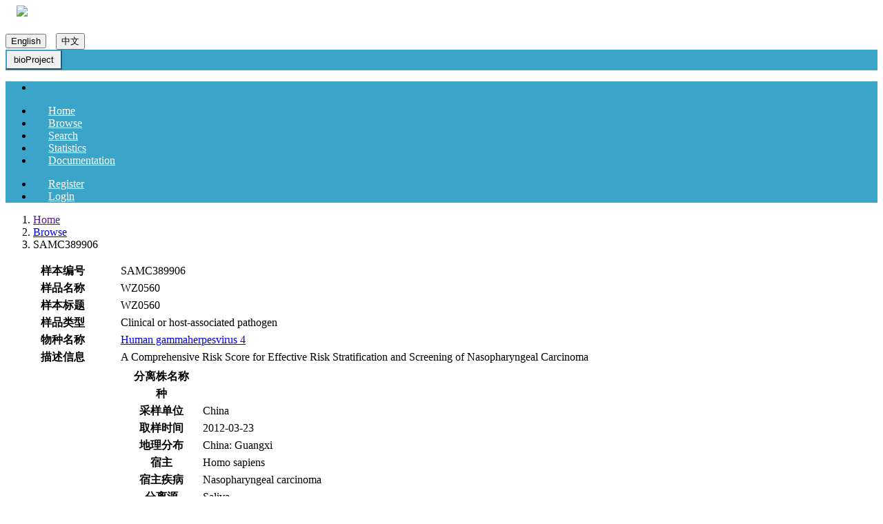

--- FILE ---
content_type: text/html;charset=UTF-8
request_url: https://ngdc.cncb.ac.cn/biosample/browse/SAMC389906
body_size: 450471
content:


<!DOCTYPE html PUBLIC "-//W3C//DTD XHTML 1.0 Transitional//EN" "http://www.w3.org/TR/xhtml1/DTD/xhtml1-transitional.dtd">
<html >
<head>
<title>Browse - BioSample - CNCB-NGDC</title>
<meta http-equiv="pragma" content="no-cache">
<meta http-equiv="cache-control" content="no-cache">
<meta http-equiv="expires" content="0">
<meta http-equiv="keywords" content="BioSample,GSA">
<meta http-equiv="description" content="BioSample Detail">
<meta http-equiv="Access-Control-Allow-Origin" content="*">

<head>

	<base href="https://ngdc.cncb.ac.cn/biosample/"/>
	<!-- <link rel="stylesheet" type="text/css" href="https://ngdc.cncb.ac.cn/cdn/css/page.min.css"/> -->
	<link rel="stylesheet" type="text/css" href="css/cra/bootstrap.min.css" />
	<link rel="stylesheet" type="text/css" href="css/cra/main.css" />
	<script type="text/javascript" src="js/cra/jquery.min.js"></script>
	<script type="text/javascript" src="js/cra/bootstrap.min.js"></script>
	<script type="text/javascript" src="js/lang.js"></script>
	<script src="https://ngdc.cncb.ac.cn/cdn/js/headerfooter-with-license.js"> </script>
	<script src="https://ngdc.cncb.ac.cn/cdn/js/bigsearch.js"></script>
	<script src="https://ngdc.cncb.ac.cn/cdn/js/nsti.statistics.js"></script>
	<script type="text/javascript" src="js/statistics.js"> </script>
 </head>

	<script type="text/javascript" language="javascript">
		$(function(){
			$("#attribute_table tr").each(function(){
				if($(this).children('td').eq(0).text().trim() == ""){
					$(this).hide();
					//$(this).parent().prev().hide();					
				};
			});
		});
	</script>
</head>
<body>

    <div class="container" style="background-image:url(img/cra/bj.jpg);">
		<div class="row">
			<div class="col-md-5 col-sm-12 col-xs-12 pull-left">
				&nbsp;&nbsp;&nbsp;&nbsp;<a href=""><img src="img/cra/biosample.png" /></a>
			</div>
			<div class="col-md-5 col-sm-12 col-xs-12 pull-left" id="bigsearch" data-tip="find a biosample accession" data-db="biosample" data-example="SAMC013103, SAMN23469633, human" style="margin-top:20px;"></div>
			
<div class="col-md-2 col-sm-12 col-xs-12 pull-right" style="margin-top:10px;">
    <button style="margin-right:10px;" class="btn btn-primary btn-xs language pull-right" name="en_US">English</button>
    <button style="margin-right:10px;" class="btn btn-primary btn-xs language pull-right" name="zh_CN">中文</button>
</div>


		</div>
		


<meta name="viewport" content="width=device-width, initial-scale=1" />
<link rel="stylesheet" type="text/css" href="css/cra/menu.css"/>
<style type="text/css">
    .navbar{min-height:30px; margin-bottom:0px;}
    .navbar-nav>li>a{padding:5px 15px; color:#fff; margin: 0 7px; }
    .navbar-default .navbar-nav>li>a {color: #fff;}
    .navbar-header{ background-color:#3aa5c8;  min-height:30px;}
    .navbar-toggle {padding: 5px 10px;margin-top: 0px;margin-right: 15px;margin-bottom: 0px; }
    .navbar-default .navbar-toggle {border-color: #3aa5c8;}
    .navbar-default .navbar-toggle:hover, .navbar-default .navbar-toggle:focus {background-color: #3aa5c8;}
    .navbar-default .navbar-toggle .icon-bar {background-color: #fff;}
</style>
<nav class="navbar navbar-default">
    <div class="navbar-header">
        <button type="button" class="navbar-toggle" data-toggle = "collapse"  data-target = "#target-menu">
            <span class="sr-only">bioProject</span>
            <span class="icon-bar"></span>
            <span class="icon-bar"></span>
            <span class="icon-bar"></span>
        </button>
    </div>
    <div class="collapse navbar-collapse" id = "target-menu" style="background-color:#3aa5c8;">
        <ul class="nav navbar-nav">
            <li><div class="logo" onclick="window.open('https://ngdc.cncb.ac.cn', '_blank');"></div></li>
            <li><a class="menu-a" href="">Home</a></li>
            <li><a class="menu-a" href="browse/">Browse</a></li>
            <li><a class="menu-a" href="https://ngdc.cncb.ac.cn/search/specific?db=biosample&q=">Search</a></li>
            <li><a class="menu-a" href="statistics">Statistics</a></li>
            <li><a class="menu-a" href="documents">Documentation</a></li>
        </ul>
        <ul class="nav navbar-nav pull-right">
            
            
                <li class="pull-right">
                    <a class="login-a pull-right" href="https://ngdc.cncb.ac.cn/account/register?service=https://ngdc.cncb.ac.cn/account/casregister"
                       style="background:url(img/cra/reg003.png) left center no-repeat;">Register</a>
                </li>
                <li class="pull-right">
                    <a class="login-a pull-right" href="https://ngdc.cncb.ac.cn/sso/login?service=https://ngdc.cncb.ac.cn/biosample/login"
                       style="background:url(img/cra/reg002.png) left center no-repeat;">Login</a>
                </li>
            
        </ul>
    </div>
</nav>
    </div>
	<div class="container">
		<ol class="breadcrumb">
			<li><a href="">Home</a>
			</li>
			<li class="active"><a href="browse/">Browse</a></li>
			<li>SAMC389906</li>
		</ol>
<!-- 		<div class="panel panel-default panel-note">
			<div class="panel-body">
				<span>NOTE:</span>This page shows the detailed information about the selected BioSample and it's related Samples.
			</div>
		</div> -->	
		<div class="panel panel-default">
		
		<div class="row">
		<div class="col-lg-9">   
		<div class="brodet_lift1"> 
      	<div class="row">    
        <table class="table2 table2-border">
        <tr>
          <th width="160">样本编号</th>
          <td>SAMC389906<span></span></td>
        </tr>
        
        <tr>
          <th>样品名称</th>
          <td>WZ0560</td>
        </tr>
        <tr>
          <th>样本标题</th>
          <td>WZ0560</td>
        </tr>
            <tr>
                <th>样品类型</th>
                <td>Clinical or host-associated pathogen</td>
            </tr>
		<tr>
          
            <th>物种名称</th>
              
              
                  <td><a href="https://www.ncbi.nlm.nih.gov/Taxonomy/Browser/wwwtax.cgi?id=10376" target="_blank">Human gammaherpesvirus 4</a></td>
              
        </tr>
        <tr>
          <th>描述信息</th>
          <td>A Comprehensive Risk Score for Effective Risk Stratification and Screening of Nasopharyngeal Carcinoma</td>
        </tr>

        
        
            <tr>
                <th>样本属性</th>
                <td>
                    
                    

<table id="attribute_table" class="projec_table projec_table-border">
	<tbody>
	<!--  <tr>
			<th>
				样品名称
			</th>
			<td>
				WZ0560
			</td>
		</tr>
		<tr>
			<th>
				来源生物
			</th>
			<td>
				Human gammaherpesvirus 4
			</td>
		</tr>-->
	<tr>
		<th>
			分离株名称
		</th>
		<td>
			
		</td>
	</tr>
	<tr>
		<th>
			种
		</th>
		<td>
			
		</td>
	</tr>
	<tr>
		<th>
			采样单位
		</th>
		<td>
			China
		</td>
	</tr>
	<tr>
		<th>
			取样时间
		</th>
		<td>
			
			2012-03-23
		</td>
	</tr>
	<tr>
		<th>
			地理分布
		</th>
		<td>
			China: Guangxi
		</td>
	</tr>
	<tr>
		<th>
			宿主
		</th>
		<td>
			Homo sapiens
		</td>
	</tr>
	<tr>
		<th>
			宿主疾病
		</th>
		<td>
			Nasopharyngeal carcinoma
		</td>
	</tr>
	<tr>
		<th>
			分离源
		</th>
		<td>
			Saliva
		</td>
	</tr>
	<tr>
		<th>
			经纬度
		</th>
		<td>
			22.84 N 108.33 E
		</td>
	</tr>
	<tr>
		<th>
			收集/保存方法
		</th>
		<td>
			
		</td>
	</tr>
	<tr>
		<th>
			基因型
		</th>
		<td>
			
		</td>
	</tr>
	<tr>
		<th>
			宿主年龄
		</th>
		<td>
			
		</td>
	</tr>
	<tr>
		<th>
			宿主详细信息
		</th>
		<td>
			
		</td>
	</tr>
	<tr>
		<th>
			宿主疾病分期
		</th>
		<td>
			
		</td>
	</tr>
	<tr>
		<th>
			宿主健康状况
		</th>
		<td>
			
		</td>
	</tr>
	<tr>
		<th>
			宿主性别
		</th>
		<td>
			
			
			
			
			
			not applicable
		</td>
	</tr>
	<tr>
		<th>
			宿主对象序列号
		</th>
		<td>
			
		</td>
	</tr>
	<tr>
		<th>
			宿主组织样品
		</th>
		<td>
			
		</td>
	</tr>
	<tr>
		<th>
			迁移历史
		</th>
		<td>
			
		</td>
	</tr>
	<tr>
		<th>
			病变型
		</th>
		<td>
			
		</td>
	</tr>
	<tr>
		<th>
			血清病型
		</th>
		<td>
			
		</td>
	</tr>
	<tr>
		<th>
			血清变型
		</th>
		<td>
			
		</td>
	</tr>
	<tr>
		<th>
			凭证标本
		</th>
		<td>
			
		</td>
	</tr>
	<tr>
		<th>
			subgroup
		</th>
		<td>
			
		</td>
	</tr>
	<tr>
		<th>
			subtype
		</th>
		<td>
			
		</td>
	</tr>
	
	</tbody>
</table>

                </td>
            </tr>
        

        <tr>
          <th>发布日期</th>
          <td>2021-06-03</td>
        </tr>
        <tr>
  		  <th>项目编号</th>
  	      <td><a href="../../bioproject/browse/PRJCA005360" target="_blank">PRJCA005360</a></td>
        </tr>
            
            
                <tr>
                    <th>提交者</th>
                    <td>

                        Miao&nbsp;&nbsp;Xu&nbsp;&nbsp;(xumiao@sysucc.org.cn)

                        <!-- 			  	<tr>
			  		<td>
			  			xumiao@sysucc.org.cn
			  		</td>
			  	</tr> -->

                    </td>
                </tr>
            

		<tr>
			<th>提交单位</th>
			<td>Sun Yat-sen University Cancer Center</td>
		</tr>
        <tr>
			<th>提交日期</th>
			<td>2021-06-06</td>
		</tr>
        
       
        </table>
      </div>
      <h1>样本包含数据信息</h1>
      <div class="row">
        <table class="table4 table4-border" id="gwh">
        <tbody>
        <tr>
          <th width="300px">资源名称</th>
          <th>描述</th>
        </tr>
        

        
        </tbody>
        </table>
      </div>
      </div>
  </div>  
  <div class="col-lg-3">
            <div class="brodet_right">
                <div class="brodet_right1 block1">
                    <div class="title">相关样本</div>
                    <div class="title1">Samples (2590)
                       &nbsp;<a href="javascript:void(0)" onclick="openSample('sample_open')" id="option_sample">show</a>
                        
                        </div>
                    
                        
                            <ul id="sample_ul" style="display: none;">
                                
                                    <li style="display: none" id="sample_open_0"> <a href="browse/SAMC3175669">SAMC3175669</a></li>
                                
                                    <li style="display: none" id="sample_open_1"> <a href="browse/SAMC3175670">SAMC3175670</a></li>
                                
                                    <li style="display: none" id="sample_open_2"> <a href="browse/SAMC3175671">SAMC3175671</a></li>
                                
                                    <li style="display: none" id="sample_open_3"> <a href="browse/SAMC3175672">SAMC3175672</a></li>
                                
                                    <li style="display: none" id="sample_open_4"> <a href="browse/SAMC3175673">SAMC3175673</a></li>
                                
                                    <li style="display: none" id="sample_open_5"> <a href="browse/SAMC3175674">SAMC3175674</a></li>
                                
                                    <li style="display: none" id="sample_open_6"> <a href="browse/SAMC3175675">SAMC3175675</a></li>
                                
                                    <li style="display: none" id="sample_open_7"> <a href="browse/SAMC3175676">SAMC3175676</a></li>
                                
                                    <li style="display: none" id="sample_open_8"> <a href="browse/SAMC3175677">SAMC3175677</a></li>
                                
                                    <li style="display: none" id="sample_open_9"> <a href="browse/SAMC3175678">SAMC3175678</a></li>
                                
                                    <li style="display: none" id="sample_open_10"> <a href="browse/SAMC3175679">SAMC3175679</a></li>
                                
                                    <li style="display: none" id="sample_open_11"> <a href="browse/SAMC3175680">SAMC3175680</a></li>
                                
                                    <li style="display: none" id="sample_open_12"> <a href="browse/SAMC3175681">SAMC3175681</a></li>
                                
                                    <li style="display: none" id="sample_open_13"> <a href="browse/SAMC3175682">SAMC3175682</a></li>
                                
                                    <li style="display: none" id="sample_open_14"> <a href="browse/SAMC3175683">SAMC3175683</a></li>
                                
                                    <li style="display: none" id="sample_open_15"> <a href="browse/SAMC3175684">SAMC3175684</a></li>
                                
                                    <li style="display: none" id="sample_open_16"> <a href="browse/SAMC3175685">SAMC3175685</a></li>
                                
                                    <li style="display: none" id="sample_open_17"> <a href="browse/SAMC3175686">SAMC3175686</a></li>
                                
                                    <li style="display: none" id="sample_open_18"> <a href="browse/SAMC3175687">SAMC3175687</a></li>
                                
                                    <li style="display: none" id="sample_open_19"> <a href="browse/SAMC3175688">SAMC3175688</a></li>
                                
                                    <li style="display: none" id="sample_open_20"> <a href="browse/SAMC3175689">SAMC3175689</a></li>
                                
                                    <li style="display: none" id="sample_open_21"> <a href="browse/SAMC3175690">SAMC3175690</a></li>
                                
                                    <li style="display: none" id="sample_open_22"> <a href="browse/SAMC3175691">SAMC3175691</a></li>
                                
                                    <li style="display: none" id="sample_open_23"> <a href="browse/SAMC3175692">SAMC3175692</a></li>
                                
                                    <li style="display: none" id="sample_open_24"> <a href="browse/SAMC3175693">SAMC3175693</a></li>
                                
                                    <li style="display: none" id="sample_open_25"> <a href="browse/SAMC3175694">SAMC3175694</a></li>
                                
                                    <li style="display: none" id="sample_open_26"> <a href="browse/SAMC3175695">SAMC3175695</a></li>
                                
                                    <li style="display: none" id="sample_open_27"> <a href="browse/SAMC3175696">SAMC3175696</a></li>
                                
                                    <li style="display: none" id="sample_open_28"> <a href="browse/SAMC3175697">SAMC3175697</a></li>
                                
                                    <li style="display: none" id="sample_open_29"> <a href="browse/SAMC3175698">SAMC3175698</a></li>
                                
                                    <li style="display: none" id="sample_open_30"> <a href="browse/SAMC3175699">SAMC3175699</a></li>
                                
                                    <li style="display: none" id="sample_open_31"> <a href="browse/SAMC3175700">SAMC3175700</a></li>
                                
                                    <li style="display: none" id="sample_open_32"> <a href="browse/SAMC3175701">SAMC3175701</a></li>
                                
                                    <li style="display: none" id="sample_open_33"> <a href="browse/SAMC3175702">SAMC3175702</a></li>
                                
                                    <li style="display: none" id="sample_open_34"> <a href="browse/SAMC3175703">SAMC3175703</a></li>
                                
                                    <li style="display: none" id="sample_open_35"> <a href="browse/SAMC3175704">SAMC3175704</a></li>
                                
                                    <li style="display: none" id="sample_open_36"> <a href="browse/SAMC3175705">SAMC3175705</a></li>
                                
                                    <li style="display: none" id="sample_open_37"> <a href="browse/SAMC3175706">SAMC3175706</a></li>
                                
                                    <li style="display: none" id="sample_open_38"> <a href="browse/SAMC3175707">SAMC3175707</a></li>
                                
                                    <li style="display: none" id="sample_open_39"> <a href="browse/SAMC3175708">SAMC3175708</a></li>
                                
                                    <li style="display: none" id="sample_open_40"> <a href="browse/SAMC3175709">SAMC3175709</a></li>
                                
                                    <li style="display: none" id="sample_open_41"> <a href="browse/SAMC3175710">SAMC3175710</a></li>
                                
                                    <li style="display: none" id="sample_open_42"> <a href="browse/SAMC3175711">SAMC3175711</a></li>
                                
                                    <li style="display: none" id="sample_open_43"> <a href="browse/SAMC3175712">SAMC3175712</a></li>
                                
                                    <li style="display: none" id="sample_open_44"> <a href="browse/SAMC3175713">SAMC3175713</a></li>
                                
                                    <li style="display: none" id="sample_open_45"> <a href="browse/SAMC3175714">SAMC3175714</a></li>
                                
                                    <li style="display: none" id="sample_open_46"> <a href="browse/SAMC3175715">SAMC3175715</a></li>
                                
                                    <li style="display: none" id="sample_open_47"> <a href="browse/SAMC3175716">SAMC3175716</a></li>
                                
                                    <li style="display: none" id="sample_open_48"> <a href="browse/SAMC3175717">SAMC3175717</a></li>
                                
                                    <li style="display: none" id="sample_open_49"> <a href="browse/SAMC3175718">SAMC3175718</a></li>
                                
                                    <li style="display: none" id="sample_open_50"> <a href="browse/SAMC3175719">SAMC3175719</a></li>
                                
                                    <li style="display: none" id="sample_open_51"> <a href="browse/SAMC3175720">SAMC3175720</a></li>
                                
                                    <li style="display: none" id="sample_open_52"> <a href="browse/SAMC3175721">SAMC3175721</a></li>
                                
                                    <li style="display: none" id="sample_open_53"> <a href="browse/SAMC3175722">SAMC3175722</a></li>
                                
                                    <li style="display: none" id="sample_open_54"> <a href="browse/SAMC3175723">SAMC3175723</a></li>
                                
                                    <li style="display: none" id="sample_open_55"> <a href="browse/SAMC3175724">SAMC3175724</a></li>
                                
                                    <li style="display: none" id="sample_open_56"> <a href="browse/SAMC3175725">SAMC3175725</a></li>
                                
                                    <li style="display: none" id="sample_open_57"> <a href="browse/SAMC3175726">SAMC3175726</a></li>
                                
                                    <li style="display: none" id="sample_open_58"> <a href="browse/SAMC3175727">SAMC3175727</a></li>
                                
                                    <li style="display: none" id="sample_open_59"> <a href="browse/SAMC3175728">SAMC3175728</a></li>
                                
                                    <li style="display: none" id="sample_open_60"> <a href="browse/SAMC3175729">SAMC3175729</a></li>
                                
                                    <li style="display: none" id="sample_open_61"> <a href="browse/SAMC3175730">SAMC3175730</a></li>
                                
                                    <li style="display: none" id="sample_open_62"> <a href="browse/SAMC3175731">SAMC3175731</a></li>
                                
                                    <li style="display: none" id="sample_open_63"> <a href="browse/SAMC3175732">SAMC3175732</a></li>
                                
                                    <li style="display: none" id="sample_open_64"> <a href="browse/SAMC3175733">SAMC3175733</a></li>
                                
                                    <li style="display: none" id="sample_open_65"> <a href="browse/SAMC3175734">SAMC3175734</a></li>
                                
                                    <li style="display: none" id="sample_open_66"> <a href="browse/SAMC3175735">SAMC3175735</a></li>
                                
                                    <li style="display: none" id="sample_open_67"> <a href="browse/SAMC3175736">SAMC3175736</a></li>
                                
                                    <li style="display: none" id="sample_open_68"> <a href="browse/SAMC3175737">SAMC3175737</a></li>
                                
                                    <li style="display: none" id="sample_open_69"> <a href="browse/SAMC3175738">SAMC3175738</a></li>
                                
                                    <li style="display: none" id="sample_open_70"> <a href="browse/SAMC3175739">SAMC3175739</a></li>
                                
                                    <li style="display: none" id="sample_open_71"> <a href="browse/SAMC3175740">SAMC3175740</a></li>
                                
                                    <li style="display: none" id="sample_open_72"> <a href="browse/SAMC3175741">SAMC3175741</a></li>
                                
                                    <li style="display: none" id="sample_open_73"> <a href="browse/SAMC3175742">SAMC3175742</a></li>
                                
                                    <li style="display: none" id="sample_open_74"> <a href="browse/SAMC3175743">SAMC3175743</a></li>
                                
                                    <li style="display: none" id="sample_open_75"> <a href="browse/SAMC3175744">SAMC3175744</a></li>
                                
                                    <li style="display: none" id="sample_open_76"> <a href="browse/SAMC3175745">SAMC3175745</a></li>
                                
                                    <li style="display: none" id="sample_open_77"> <a href="browse/SAMC3175746">SAMC3175746</a></li>
                                
                                    <li style="display: none" id="sample_open_78"> <a href="browse/SAMC3175747">SAMC3175747</a></li>
                                
                                    <li style="display: none" id="sample_open_79"> <a href="browse/SAMC3175748">SAMC3175748</a></li>
                                
                                    <li style="display: none" id="sample_open_80"> <a href="browse/SAMC3175749">SAMC3175749</a></li>
                                
                                    <li style="display: none" id="sample_open_81"> <a href="browse/SAMC3175750">SAMC3175750</a></li>
                                
                                    <li style="display: none" id="sample_open_82"> <a href="browse/SAMC3175751">SAMC3175751</a></li>
                                
                                    <li style="display: none" id="sample_open_83"> <a href="browse/SAMC3175752">SAMC3175752</a></li>
                                
                                    <li style="display: none" id="sample_open_84"> <a href="browse/SAMC3175753">SAMC3175753</a></li>
                                
                                    <li style="display: none" id="sample_open_85"> <a href="browse/SAMC3175754">SAMC3175754</a></li>
                                
                                    <li style="display: none" id="sample_open_86"> <a href="browse/SAMC3175755">SAMC3175755</a></li>
                                
                                    <li style="display: none" id="sample_open_87"> <a href="browse/SAMC3175756">SAMC3175756</a></li>
                                
                                    <li style="display: none" id="sample_open_88"> <a href="browse/SAMC3175757">SAMC3175757</a></li>
                                
                                    <li style="display: none" id="sample_open_89"> <a href="browse/SAMC3175758">SAMC3175758</a></li>
                                
                                    <li style="display: none" id="sample_open_90"> <a href="browse/SAMC3175759">SAMC3175759</a></li>
                                
                                    <li style="display: none" id="sample_open_91"> <a href="browse/SAMC3175760">SAMC3175760</a></li>
                                
                                    <li style="display: none" id="sample_open_92"> <a href="browse/SAMC3175761">SAMC3175761</a></li>
                                
                                    <li style="display: none" id="sample_open_93"> <a href="browse/SAMC3175762">SAMC3175762</a></li>
                                
                                    <li style="display: none" id="sample_open_94"> <a href="browse/SAMC3175763">SAMC3175763</a></li>
                                
                                    <li style="display: none" id="sample_open_95"> <a href="browse/SAMC3175764">SAMC3175764</a></li>
                                
                                    <li style="display: none" id="sample_open_96"> <a href="browse/SAMC3175765">SAMC3175765</a></li>
                                
                                    <li style="display: none" id="sample_open_97"> <a href="browse/SAMC3175766">SAMC3175766</a></li>
                                
                                    <li style="display: none" id="sample_open_98"> <a href="browse/SAMC3175767">SAMC3175767</a></li>
                                
                                    <li style="display: none" id="sample_open_99"> <a href="browse/SAMC3175768">SAMC3175768</a></li>
                                
                                    <li style="display: none" id="sample_open_100"> <a href="browse/SAMC3175769">SAMC3175769</a></li>
                                
                                    <li style="display: none" id="sample_open_101"> <a href="browse/SAMC3175770">SAMC3175770</a></li>
                                
                                    <li style="display: none" id="sample_open_102"> <a href="browse/SAMC3175771">SAMC3175771</a></li>
                                
                                    <li style="display: none" id="sample_open_103"> <a href="browse/SAMC3175772">SAMC3175772</a></li>
                                
                                    <li style="display: none" id="sample_open_104"> <a href="browse/SAMC3175773">SAMC3175773</a></li>
                                
                                    <li style="display: none" id="sample_open_105"> <a href="browse/SAMC3175774">SAMC3175774</a></li>
                                
                                    <li style="display: none" id="sample_open_106"> <a href="browse/SAMC3175775">SAMC3175775</a></li>
                                
                                    <li style="display: none" id="sample_open_107"> <a href="browse/SAMC3175776">SAMC3175776</a></li>
                                
                                    <li style="display: none" id="sample_open_108"> <a href="browse/SAMC3175777">SAMC3175777</a></li>
                                
                                    <li style="display: none" id="sample_open_109"> <a href="browse/SAMC3175778">SAMC3175778</a></li>
                                
                                    <li style="display: none" id="sample_open_110"> <a href="browse/SAMC3175779">SAMC3175779</a></li>
                                
                                    <li style="display: none" id="sample_open_111"> <a href="browse/SAMC3175780">SAMC3175780</a></li>
                                
                                    <li style="display: none" id="sample_open_112"> <a href="browse/SAMC3175781">SAMC3175781</a></li>
                                
                                    <li style="display: none" id="sample_open_113"> <a href="browse/SAMC3175782">SAMC3175782</a></li>
                                
                                    <li style="display: none" id="sample_open_114"> <a href="browse/SAMC3175783">SAMC3175783</a></li>
                                
                                    <li style="display: none" id="sample_open_115"> <a href="browse/SAMC3175784">SAMC3175784</a></li>
                                
                                    <li style="display: none" id="sample_open_116"> <a href="browse/SAMC3175785">SAMC3175785</a></li>
                                
                                    <li style="display: none" id="sample_open_117"> <a href="browse/SAMC3175786">SAMC3175786</a></li>
                                
                                    <li style="display: none" id="sample_open_118"> <a href="browse/SAMC3175787">SAMC3175787</a></li>
                                
                                    <li style="display: none" id="sample_open_119"> <a href="browse/SAMC3175788">SAMC3175788</a></li>
                                
                                    <li style="display: none" id="sample_open_120"> <a href="browse/SAMC3175789">SAMC3175789</a></li>
                                
                                    <li style="display: none" id="sample_open_121"> <a href="browse/SAMC3175790">SAMC3175790</a></li>
                                
                                    <li style="display: none" id="sample_open_122"> <a href="browse/SAMC3175791">SAMC3175791</a></li>
                                
                                    <li style="display: none" id="sample_open_123"> <a href="browse/SAMC3175792">SAMC3175792</a></li>
                                
                                    <li style="display: none" id="sample_open_124"> <a href="browse/SAMC3175793">SAMC3175793</a></li>
                                
                                    <li style="display: none" id="sample_open_125"> <a href="browse/SAMC3175794">SAMC3175794</a></li>
                                
                                    <li style="display: none" id="sample_open_126"> <a href="browse/SAMC3175795">SAMC3175795</a></li>
                                
                                    <li style="display: none" id="sample_open_127"> <a href="browse/SAMC3175796">SAMC3175796</a></li>
                                
                                    <li style="display: none" id="sample_open_128"> <a href="browse/SAMC3175797">SAMC3175797</a></li>
                                
                                    <li style="display: none" id="sample_open_129"> <a href="browse/SAMC3175798">SAMC3175798</a></li>
                                
                                    <li style="display: none" id="sample_open_130"> <a href="browse/SAMC3175799">SAMC3175799</a></li>
                                
                                    <li style="display: none" id="sample_open_131"> <a href="browse/SAMC3175800">SAMC3175800</a></li>
                                
                                    <li style="display: none" id="sample_open_132"> <a href="browse/SAMC3175801">SAMC3175801</a></li>
                                
                                    <li style="display: none" id="sample_open_133"> <a href="browse/SAMC3175802">SAMC3175802</a></li>
                                
                                    <li style="display: none" id="sample_open_134"> <a href="browse/SAMC3175803">SAMC3175803</a></li>
                                
                                    <li style="display: none" id="sample_open_135"> <a href="browse/SAMC3175804">SAMC3175804</a></li>
                                
                                    <li style="display: none" id="sample_open_136"> <a href="browse/SAMC3175805">SAMC3175805</a></li>
                                
                                    <li style="display: none" id="sample_open_137"> <a href="browse/SAMC3175806">SAMC3175806</a></li>
                                
                                    <li style="display: none" id="sample_open_138"> <a href="browse/SAMC3175807">SAMC3175807</a></li>
                                
                                    <li style="display: none" id="sample_open_139"> <a href="browse/SAMC3175808">SAMC3175808</a></li>
                                
                                    <li style="display: none" id="sample_open_140"> <a href="browse/SAMC3175809">SAMC3175809</a></li>
                                
                                    <li style="display: none" id="sample_open_141"> <a href="browse/SAMC3175810">SAMC3175810</a></li>
                                
                                    <li style="display: none" id="sample_open_142"> <a href="browse/SAMC3175811">SAMC3175811</a></li>
                                
                                    <li style="display: none" id="sample_open_143"> <a href="browse/SAMC3175812">SAMC3175812</a></li>
                                
                                    <li style="display: none" id="sample_open_144"> <a href="browse/SAMC3175813">SAMC3175813</a></li>
                                
                                    <li style="display: none" id="sample_open_145"> <a href="browse/SAMC3175814">SAMC3175814</a></li>
                                
                                    <li style="display: none" id="sample_open_146"> <a href="browse/SAMC3175815">SAMC3175815</a></li>
                                
                                    <li style="display: none" id="sample_open_147"> <a href="browse/SAMC3175816">SAMC3175816</a></li>
                                
                                    <li style="display: none" id="sample_open_148"> <a href="browse/SAMC3175817">SAMC3175817</a></li>
                                
                                    <li style="display: none" id="sample_open_149"> <a href="browse/SAMC3175818">SAMC3175818</a></li>
                                
                                    <li style="display: none" id="sample_open_150"> <a href="browse/SAMC3175819">SAMC3175819</a></li>
                                
                                    <li style="display: none" id="sample_open_151"> <a href="browse/SAMC3175820">SAMC3175820</a></li>
                                
                                    <li style="display: none" id="sample_open_152"> <a href="browse/SAMC3175821">SAMC3175821</a></li>
                                
                                    <li style="display: none" id="sample_open_153"> <a href="browse/SAMC3175822">SAMC3175822</a></li>
                                
                                    <li style="display: none" id="sample_open_154"> <a href="browse/SAMC3175823">SAMC3175823</a></li>
                                
                                    <li style="display: none" id="sample_open_155"> <a href="browse/SAMC3175824">SAMC3175824</a></li>
                                
                                    <li style="display: none" id="sample_open_156"> <a href="browse/SAMC3175825">SAMC3175825</a></li>
                                
                                    <li style="display: none" id="sample_open_157"> <a href="browse/SAMC3175826">SAMC3175826</a></li>
                                
                                    <li style="display: none" id="sample_open_158"> <a href="browse/SAMC3175827">SAMC3175827</a></li>
                                
                                    <li style="display: none" id="sample_open_159"> <a href="browse/SAMC3175828">SAMC3175828</a></li>
                                
                                    <li style="display: none" id="sample_open_160"> <a href="browse/SAMC3175829">SAMC3175829</a></li>
                                
                                    <li style="display: none" id="sample_open_161"> <a href="browse/SAMC3175830">SAMC3175830</a></li>
                                
                                    <li style="display: none" id="sample_open_162"> <a href="browse/SAMC3175831">SAMC3175831</a></li>
                                
                                    <li style="display: none" id="sample_open_163"> <a href="browse/SAMC3175832">SAMC3175832</a></li>
                                
                                    <li style="display: none" id="sample_open_164"> <a href="browse/SAMC3175833">SAMC3175833</a></li>
                                
                                    <li style="display: none" id="sample_open_165"> <a href="browse/SAMC3175834">SAMC3175834</a></li>
                                
                                    <li style="display: none" id="sample_open_166"> <a href="browse/SAMC3175835">SAMC3175835</a></li>
                                
                                    <li style="display: none" id="sample_open_167"> <a href="browse/SAMC3175836">SAMC3175836</a></li>
                                
                                    <li style="display: none" id="sample_open_168"> <a href="browse/SAMC3175837">SAMC3175837</a></li>
                                
                                    <li style="display: none" id="sample_open_169"> <a href="browse/SAMC3175838">SAMC3175838</a></li>
                                
                                    <li style="display: none" id="sample_open_170"> <a href="browse/SAMC3175839">SAMC3175839</a></li>
                                
                                    <li style="display: none" id="sample_open_171"> <a href="browse/SAMC3175840">SAMC3175840</a></li>
                                
                                    <li style="display: none" id="sample_open_172"> <a href="browse/SAMC3175841">SAMC3175841</a></li>
                                
                                    <li style="display: none" id="sample_open_173"> <a href="browse/SAMC3175842">SAMC3175842</a></li>
                                
                                    <li style="display: none" id="sample_open_174"> <a href="browse/SAMC3175843">SAMC3175843</a></li>
                                
                                    <li style="display: none" id="sample_open_175"> <a href="browse/SAMC3175844">SAMC3175844</a></li>
                                
                                    <li style="display: none" id="sample_open_176"> <a href="browse/SAMC3175845">SAMC3175845</a></li>
                                
                                    <li style="display: none" id="sample_open_177"> <a href="browse/SAMC3175846">SAMC3175846</a></li>
                                
                                    <li style="display: none" id="sample_open_178"> <a href="browse/SAMC3175847">SAMC3175847</a></li>
                                
                                    <li style="display: none" id="sample_open_179"> <a href="browse/SAMC3175848">SAMC3175848</a></li>
                                
                                    <li style="display: none" id="sample_open_180"> <a href="browse/SAMC3175849">SAMC3175849</a></li>
                                
                                    <li style="display: none" id="sample_open_181"> <a href="browse/SAMC3175850">SAMC3175850</a></li>
                                
                                    <li style="display: none" id="sample_open_182"> <a href="browse/SAMC3175851">SAMC3175851</a></li>
                                
                                    <li style="display: none" id="sample_open_183"> <a href="browse/SAMC3175852">SAMC3175852</a></li>
                                
                                    <li style="display: none" id="sample_open_184"> <a href="browse/SAMC3175853">SAMC3175853</a></li>
                                
                                    <li style="display: none" id="sample_open_185"> <a href="browse/SAMC3175854">SAMC3175854</a></li>
                                
                                    <li style="display: none" id="sample_open_186"> <a href="browse/SAMC3175855">SAMC3175855</a></li>
                                
                                    <li style="display: none" id="sample_open_187"> <a href="browse/SAMC3175856">SAMC3175856</a></li>
                                
                                    <li style="display: none" id="sample_open_188"> <a href="browse/SAMC3175857">SAMC3175857</a></li>
                                
                                    <li style="display: none" id="sample_open_189"> <a href="browse/SAMC3175858">SAMC3175858</a></li>
                                
                                    <li style="display: none" id="sample_open_190"> <a href="browse/SAMC3175859">SAMC3175859</a></li>
                                
                                    <li style="display: none" id="sample_open_191"> <a href="browse/SAMC3175860">SAMC3175860</a></li>
                                
                                    <li style="display: none" id="sample_open_192"> <a href="browse/SAMC3175861">SAMC3175861</a></li>
                                
                                    <li style="display: none" id="sample_open_193"> <a href="browse/SAMC3175862">SAMC3175862</a></li>
                                
                                    <li style="display: none" id="sample_open_194"> <a href="browse/SAMC3175863">SAMC3175863</a></li>
                                
                                    <li style="display: none" id="sample_open_195"> <a href="browse/SAMC3175864">SAMC3175864</a></li>
                                
                                    <li style="display: none" id="sample_open_196"> <a href="browse/SAMC3175865">SAMC3175865</a></li>
                                
                                    <li style="display: none" id="sample_open_197"> <a href="browse/SAMC3175866">SAMC3175866</a></li>
                                
                                    <li style="display: none" id="sample_open_198"> <a href="browse/SAMC3175867">SAMC3175867</a></li>
                                
                                    <li style="display: none" id="sample_open_199"> <a href="browse/SAMC3175868">SAMC3175868</a></li>
                                
                                    <li style="display: none" id="sample_open_200"> <a href="browse/SAMC3175869">SAMC3175869</a></li>
                                
                                    <li style="display: none" id="sample_open_201"> <a href="browse/SAMC3175870">SAMC3175870</a></li>
                                
                                    <li style="display: none" id="sample_open_202"> <a href="browse/SAMC3175871">SAMC3175871</a></li>
                                
                                    <li style="display: none" id="sample_open_203"> <a href="browse/SAMC3175872">SAMC3175872</a></li>
                                
                                    <li style="display: none" id="sample_open_204"> <a href="browse/SAMC3175873">SAMC3175873</a></li>
                                
                                    <li style="display: none" id="sample_open_205"> <a href="browse/SAMC3175874">SAMC3175874</a></li>
                                
                                    <li style="display: none" id="sample_open_206"> <a href="browse/SAMC3175875">SAMC3175875</a></li>
                                
                                    <li style="display: none" id="sample_open_207"> <a href="browse/SAMC3175876">SAMC3175876</a></li>
                                
                                    <li style="display: none" id="sample_open_208"> <a href="browse/SAMC3175877">SAMC3175877</a></li>
                                
                                    <li style="display: none" id="sample_open_209"> <a href="browse/SAMC3175878">SAMC3175878</a></li>
                                
                                    <li style="display: none" id="sample_open_210"> <a href="browse/SAMC3175879">SAMC3175879</a></li>
                                
                                    <li style="display: none" id="sample_open_211"> <a href="browse/SAMC3175880">SAMC3175880</a></li>
                                
                                    <li style="display: none" id="sample_open_212"> <a href="browse/SAMC3175881">SAMC3175881</a></li>
                                
                                    <li style="display: none" id="sample_open_213"> <a href="browse/SAMC3175882">SAMC3175882</a></li>
                                
                                    <li style="display: none" id="sample_open_214"> <a href="browse/SAMC3175883">SAMC3175883</a></li>
                                
                                    <li style="display: none" id="sample_open_215"> <a href="browse/SAMC3175884">SAMC3175884</a></li>
                                
                                    <li style="display: none" id="sample_open_216"> <a href="browse/SAMC3175885">SAMC3175885</a></li>
                                
                                    <li style="display: none" id="sample_open_217"> <a href="browse/SAMC3175886">SAMC3175886</a></li>
                                
                                    <li style="display: none" id="sample_open_218"> <a href="browse/SAMC3175887">SAMC3175887</a></li>
                                
                                    <li style="display: none" id="sample_open_219"> <a href="browse/SAMC3175888">SAMC3175888</a></li>
                                
                                    <li style="display: none" id="sample_open_220"> <a href="browse/SAMC3175889">SAMC3175889</a></li>
                                
                                    <li style="display: none" id="sample_open_221"> <a href="browse/SAMC3175890">SAMC3175890</a></li>
                                
                                    <li style="display: none" id="sample_open_222"> <a href="browse/SAMC3175891">SAMC3175891</a></li>
                                
                                    <li style="display: none" id="sample_open_223"> <a href="browse/SAMC3175892">SAMC3175892</a></li>
                                
                                    <li style="display: none" id="sample_open_224"> <a href="browse/SAMC3175893">SAMC3175893</a></li>
                                
                                    <li style="display: none" id="sample_open_225"> <a href="browse/SAMC3175894">SAMC3175894</a></li>
                                
                                    <li style="display: none" id="sample_open_226"> <a href="browse/SAMC3175895">SAMC3175895</a></li>
                                
                                    <li style="display: none" id="sample_open_227"> <a href="browse/SAMC3175896">SAMC3175896</a></li>
                                
                                    <li style="display: none" id="sample_open_228"> <a href="browse/SAMC3175897">SAMC3175897</a></li>
                                
                                    <li style="display: none" id="sample_open_229"> <a href="browse/SAMC3175898">SAMC3175898</a></li>
                                
                                    <li style="display: none" id="sample_open_230"> <a href="browse/SAMC3175899">SAMC3175899</a></li>
                                
                                    <li style="display: none" id="sample_open_231"> <a href="browse/SAMC3175900">SAMC3175900</a></li>
                                
                                    <li style="display: none" id="sample_open_232"> <a href="browse/SAMC3175901">SAMC3175901</a></li>
                                
                                    <li style="display: none" id="sample_open_233"> <a href="browse/SAMC3175902">SAMC3175902</a></li>
                                
                                    <li style="display: none" id="sample_open_234"> <a href="browse/SAMC3175903">SAMC3175903</a></li>
                                
                                    <li style="display: none" id="sample_open_235"> <a href="browse/SAMC3175904">SAMC3175904</a></li>
                                
                                    <li style="display: none" id="sample_open_236"> <a href="browse/SAMC3175905">SAMC3175905</a></li>
                                
                                    <li style="display: none" id="sample_open_237"> <a href="browse/SAMC3175906">SAMC3175906</a></li>
                                
                                    <li style="display: none" id="sample_open_238"> <a href="browse/SAMC3175907">SAMC3175907</a></li>
                                
                                    <li style="display: none" id="sample_open_239"> <a href="browse/SAMC3175908">SAMC3175908</a></li>
                                
                                    <li style="display: none" id="sample_open_240"> <a href="browse/SAMC3175909">SAMC3175909</a></li>
                                
                                    <li style="display: none" id="sample_open_241"> <a href="browse/SAMC3175910">SAMC3175910</a></li>
                                
                                    <li style="display: none" id="sample_open_242"> <a href="browse/SAMC3175911">SAMC3175911</a></li>
                                
                                    <li style="display: none" id="sample_open_243"> <a href="browse/SAMC3175912">SAMC3175912</a></li>
                                
                                    <li style="display: none" id="sample_open_244"> <a href="browse/SAMC3175913">SAMC3175913</a></li>
                                
                                    <li style="display: none" id="sample_open_245"> <a href="browse/SAMC3175914">SAMC3175914</a></li>
                                
                                    <li style="display: none" id="sample_open_246"> <a href="browse/SAMC3175915">SAMC3175915</a></li>
                                
                                    <li style="display: none" id="sample_open_247"> <a href="browse/SAMC3175916">SAMC3175916</a></li>
                                
                                    <li style="display: none" id="sample_open_248"> <a href="browse/SAMC3175917">SAMC3175917</a></li>
                                
                                    <li style="display: none" id="sample_open_249"> <a href="browse/SAMC3175918">SAMC3175918</a></li>
                                
                                    <li style="display: none" id="sample_open_250"> <a href="browse/SAMC3175919">SAMC3175919</a></li>
                                
                                    <li style="display: none" id="sample_open_251"> <a href="browse/SAMC3175920">SAMC3175920</a></li>
                                
                                    <li style="display: none" id="sample_open_252"> <a href="browse/SAMC3175921">SAMC3175921</a></li>
                                
                                    <li style="display: none" id="sample_open_253"> <a href="browse/SAMC3175922">SAMC3175922</a></li>
                                
                                    <li style="display: none" id="sample_open_254"> <a href="browse/SAMC3175923">SAMC3175923</a></li>
                                
                                    <li style="display: none" id="sample_open_255"> <a href="browse/SAMC3175924">SAMC3175924</a></li>
                                
                                    <li style="display: none" id="sample_open_256"> <a href="browse/SAMC3175925">SAMC3175925</a></li>
                                
                                    <li style="display: none" id="sample_open_257"> <a href="browse/SAMC3175926">SAMC3175926</a></li>
                                
                                    <li style="display: none" id="sample_open_258"> <a href="browse/SAMC3175927">SAMC3175927</a></li>
                                
                                    <li style="display: none" id="sample_open_259"> <a href="browse/SAMC3175928">SAMC3175928</a></li>
                                
                                    <li style="display: none" id="sample_open_260"> <a href="browse/SAMC3175929">SAMC3175929</a></li>
                                
                                    <li style="display: none" id="sample_open_261"> <a href="browse/SAMC3175930">SAMC3175930</a></li>
                                
                                    <li style="display: none" id="sample_open_262"> <a href="browse/SAMC3175931">SAMC3175931</a></li>
                                
                                    <li style="display: none" id="sample_open_263"> <a href="browse/SAMC3175932">SAMC3175932</a></li>
                                
                                    <li style="display: none" id="sample_open_264"> <a href="browse/SAMC3175933">SAMC3175933</a></li>
                                
                                    <li style="display: none" id="sample_open_265"> <a href="browse/SAMC3175934">SAMC3175934</a></li>
                                
                                    <li style="display: none" id="sample_open_266"> <a href="browse/SAMC3175935">SAMC3175935</a></li>
                                
                                    <li style="display: none" id="sample_open_267"> <a href="browse/SAMC3175936">SAMC3175936</a></li>
                                
                                    <li style="display: none" id="sample_open_268"> <a href="browse/SAMC3175937">SAMC3175937</a></li>
                                
                                    <li style="display: none" id="sample_open_269"> <a href="browse/SAMC3175938">SAMC3175938</a></li>
                                
                                    <li style="display: none" id="sample_open_270"> <a href="browse/SAMC3175939">SAMC3175939</a></li>
                                
                                    <li style="display: none" id="sample_open_271"> <a href="browse/SAMC3175940">SAMC3175940</a></li>
                                
                                    <li style="display: none" id="sample_open_272"> <a href="browse/SAMC3175941">SAMC3175941</a></li>
                                
                                    <li style="display: none" id="sample_open_273"> <a href="browse/SAMC3175942">SAMC3175942</a></li>
                                
                                    <li style="display: none" id="sample_open_274"> <a href="browse/SAMC3175943">SAMC3175943</a></li>
                                
                                    <li style="display: none" id="sample_open_275"> <a href="browse/SAMC3175944">SAMC3175944</a></li>
                                
                                    <li style="display: none" id="sample_open_276"> <a href="browse/SAMC3175945">SAMC3175945</a></li>
                                
                                    <li style="display: none" id="sample_open_277"> <a href="browse/SAMC3175946">SAMC3175946</a></li>
                                
                                    <li style="display: none" id="sample_open_278"> <a href="browse/SAMC3175947">SAMC3175947</a></li>
                                
                                    <li style="display: none" id="sample_open_279"> <a href="browse/SAMC3175948">SAMC3175948</a></li>
                                
                                    <li style="display: none" id="sample_open_280"> <a href="browse/SAMC3175949">SAMC3175949</a></li>
                                
                                    <li style="display: none" id="sample_open_281"> <a href="browse/SAMC3175950">SAMC3175950</a></li>
                                
                                    <li style="display: none" id="sample_open_282"> <a href="browse/SAMC3175951">SAMC3175951</a></li>
                                
                                    <li style="display: none" id="sample_open_283"> <a href="browse/SAMC3175952">SAMC3175952</a></li>
                                
                                    <li style="display: none" id="sample_open_284"> <a href="browse/SAMC3175953">SAMC3175953</a></li>
                                
                                    <li style="display: none" id="sample_open_285"> <a href="browse/SAMC3175954">SAMC3175954</a></li>
                                
                                    <li style="display: none" id="sample_open_286"> <a href="browse/SAMC3175955">SAMC3175955</a></li>
                                
                                    <li style="display: none" id="sample_open_287"> <a href="browse/SAMC3175956">SAMC3175956</a></li>
                                
                                    <li style="display: none" id="sample_open_288"> <a href="browse/SAMC3175957">SAMC3175957</a></li>
                                
                                    <li style="display: none" id="sample_open_289"> <a href="browse/SAMC3175958">SAMC3175958</a></li>
                                
                                    <li style="display: none" id="sample_open_290"> <a href="browse/SAMC3175959">SAMC3175959</a></li>
                                
                                    <li style="display: none" id="sample_open_291"> <a href="browse/SAMC3175960">SAMC3175960</a></li>
                                
                                    <li style="display: none" id="sample_open_292"> <a href="browse/SAMC3175961">SAMC3175961</a></li>
                                
                                    <li style="display: none" id="sample_open_293"> <a href="browse/SAMC3175962">SAMC3175962</a></li>
                                
                                    <li style="display: none" id="sample_open_294"> <a href="browse/SAMC3175963">SAMC3175963</a></li>
                                
                                    <li style="display: none" id="sample_open_295"> <a href="browse/SAMC3175964">SAMC3175964</a></li>
                                
                                    <li style="display: none" id="sample_open_296"> <a href="browse/SAMC3175965">SAMC3175965</a></li>
                                
                                    <li style="display: none" id="sample_open_297"> <a href="browse/SAMC3175966">SAMC3175966</a></li>
                                
                                    <li style="display: none" id="sample_open_298"> <a href="browse/SAMC3175967">SAMC3175967</a></li>
                                
                                    <li style="display: none" id="sample_open_299"> <a href="browse/SAMC3175968">SAMC3175968</a></li>
                                
                                    <li style="display: none" id="sample_open_300"> <a href="browse/SAMC3175969">SAMC3175969</a></li>
                                
                                    <li style="display: none" id="sample_open_301"> <a href="browse/SAMC3175970">SAMC3175970</a></li>
                                
                                    <li style="display: none" id="sample_open_302"> <a href="browse/SAMC3175971">SAMC3175971</a></li>
                                
                                    <li style="display: none" id="sample_open_303"> <a href="browse/SAMC3175972">SAMC3175972</a></li>
                                
                                    <li style="display: none" id="sample_open_304"> <a href="browse/SAMC3175973">SAMC3175973</a></li>
                                
                                    <li style="display: none" id="sample_open_305"> <a href="browse/SAMC3175974">SAMC3175974</a></li>
                                
                                    <li style="display: none" id="sample_open_306"> <a href="browse/SAMC3175975">SAMC3175975</a></li>
                                
                                    <li style="display: none" id="sample_open_307"> <a href="browse/SAMC3175976">SAMC3175976</a></li>
                                
                                    <li style="display: none" id="sample_open_308"> <a href="browse/SAMC3175977">SAMC3175977</a></li>
                                
                                    <li style="display: none" id="sample_open_309"> <a href="browse/SAMC3175978">SAMC3175978</a></li>
                                
                                    <li style="display: none" id="sample_open_310"> <a href="browse/SAMC3175979">SAMC3175979</a></li>
                                
                                    <li style="display: none" id="sample_open_311"> <a href="browse/SAMC3175980">SAMC3175980</a></li>
                                
                                    <li style="display: none" id="sample_open_312"> <a href="browse/SAMC3175981">SAMC3175981</a></li>
                                
                                    <li style="display: none" id="sample_open_313"> <a href="browse/SAMC3175982">SAMC3175982</a></li>
                                
                                    <li style="display: none" id="sample_open_314"> <a href="browse/SAMC3175983">SAMC3175983</a></li>
                                
                                    <li style="display: none" id="sample_open_315"> <a href="browse/SAMC3175984">SAMC3175984</a></li>
                                
                                    <li style="display: none" id="sample_open_316"> <a href="browse/SAMC3175985">SAMC3175985</a></li>
                                
                                    <li style="display: none" id="sample_open_317"> <a href="browse/SAMC3175986">SAMC3175986</a></li>
                                
                                    <li style="display: none" id="sample_open_318"> <a href="browse/SAMC3175987">SAMC3175987</a></li>
                                
                                    <li style="display: none" id="sample_open_319"> <a href="browse/SAMC3175988">SAMC3175988</a></li>
                                
                                    <li style="display: none" id="sample_open_320"> <a href="browse/SAMC3175989">SAMC3175989</a></li>
                                
                                    <li style="display: none" id="sample_open_321"> <a href="browse/SAMC3175990">SAMC3175990</a></li>
                                
                                    <li style="display: none" id="sample_open_322"> <a href="browse/SAMC3175991">SAMC3175991</a></li>
                                
                                    <li style="display: none" id="sample_open_323"> <a href="browse/SAMC3175992">SAMC3175992</a></li>
                                
                                    <li style="display: none" id="sample_open_324"> <a href="browse/SAMC3175993">SAMC3175993</a></li>
                                
                                    <li style="display: none" id="sample_open_325"> <a href="browse/SAMC3175994">SAMC3175994</a></li>
                                
                                    <li style="display: none" id="sample_open_326"> <a href="browse/SAMC3175995">SAMC3175995</a></li>
                                
                                    <li style="display: none" id="sample_open_327"> <a href="browse/SAMC3175996">SAMC3175996</a></li>
                                
                                    <li style="display: none" id="sample_open_328"> <a href="browse/SAMC3175997">SAMC3175997</a></li>
                                
                                    <li style="display: none" id="sample_open_329"> <a href="browse/SAMC3175998">SAMC3175998</a></li>
                                
                                    <li style="display: none" id="sample_open_330"> <a href="browse/SAMC3175999">SAMC3175999</a></li>
                                
                                    <li style="display: none" id="sample_open_331"> <a href="browse/SAMC3176000">SAMC3176000</a></li>
                                
                                    <li style="display: none" id="sample_open_332"> <a href="browse/SAMC3176001">SAMC3176001</a></li>
                                
                                    <li style="display: none" id="sample_open_333"> <a href="browse/SAMC3176002">SAMC3176002</a></li>
                                
                                    <li style="display: none" id="sample_open_334"> <a href="browse/SAMC3176003">SAMC3176003</a></li>
                                
                                    <li style="display: none" id="sample_open_335"> <a href="browse/SAMC3176004">SAMC3176004</a></li>
                                
                                    <li style="display: none" id="sample_open_336"> <a href="browse/SAMC3176005">SAMC3176005</a></li>
                                
                                    <li style="display: none" id="sample_open_337"> <a href="browse/SAMC3176006">SAMC3176006</a></li>
                                
                                    <li style="display: none" id="sample_open_338"> <a href="browse/SAMC3176007">SAMC3176007</a></li>
                                
                                    <li style="display: none" id="sample_open_339"> <a href="browse/SAMC3176008">SAMC3176008</a></li>
                                
                                    <li style="display: none" id="sample_open_340"> <a href="browse/SAMC3176009">SAMC3176009</a></li>
                                
                                    <li style="display: none" id="sample_open_341"> <a href="browse/SAMC3176010">SAMC3176010</a></li>
                                
                                    <li style="display: none" id="sample_open_342"> <a href="browse/SAMC3176011">SAMC3176011</a></li>
                                
                                    <li style="display: none" id="sample_open_343"> <a href="browse/SAMC3176012">SAMC3176012</a></li>
                                
                                    <li style="display: none" id="sample_open_344"> <a href="browse/SAMC3176013">SAMC3176013</a></li>
                                
                                    <li style="display: none" id="sample_open_345"> <a href="browse/SAMC3176014">SAMC3176014</a></li>
                                
                                    <li style="display: none" id="sample_open_346"> <a href="browse/SAMC3176015">SAMC3176015</a></li>
                                
                                    <li style="display: none" id="sample_open_347"> <a href="browse/SAMC3176016">SAMC3176016</a></li>
                                
                                    <li style="display: none" id="sample_open_348"> <a href="browse/SAMC3176017">SAMC3176017</a></li>
                                
                                    <li style="display: none" id="sample_open_349"> <a href="browse/SAMC3176018">SAMC3176018</a></li>
                                
                                    <li style="display: none" id="sample_open_350"> <a href="browse/SAMC3176019">SAMC3176019</a></li>
                                
                                    <li style="display: none" id="sample_open_351"> <a href="browse/SAMC3176020">SAMC3176020</a></li>
                                
                                    <li style="display: none" id="sample_open_352"> <a href="browse/SAMC3176021">SAMC3176021</a></li>
                                
                                    <li style="display: none" id="sample_open_353"> <a href="browse/SAMC3176022">SAMC3176022</a></li>
                                
                                    <li style="display: none" id="sample_open_354"> <a href="browse/SAMC3176023">SAMC3176023</a></li>
                                
                                    <li style="display: none" id="sample_open_355"> <a href="browse/SAMC3176024">SAMC3176024</a></li>
                                
                                    <li style="display: none" id="sample_open_356"> <a href="browse/SAMC3176025">SAMC3176025</a></li>
                                
                                    <li style="display: none" id="sample_open_357"> <a href="browse/SAMC3176026">SAMC3176026</a></li>
                                
                                    <li style="display: none" id="sample_open_358"> <a href="browse/SAMC3176027">SAMC3176027</a></li>
                                
                                    <li style="display: none" id="sample_open_359"> <a href="browse/SAMC387908">SAMC387908</a></li>
                                
                                    <li style="display: none" id="sample_open_360"> <a href="browse/SAMC387909">SAMC387909</a></li>
                                
                                    <li style="display: none" id="sample_open_361"> <a href="browse/SAMC387910">SAMC387910</a></li>
                                
                                    <li style="display: none" id="sample_open_362"> <a href="browse/SAMC387911">SAMC387911</a></li>
                                
                                    <li style="display: none" id="sample_open_363"> <a href="browse/SAMC387912">SAMC387912</a></li>
                                
                                    <li style="display: none" id="sample_open_364"> <a href="browse/SAMC387913">SAMC387913</a></li>
                                
                                    <li style="display: none" id="sample_open_365"> <a href="browse/SAMC387914">SAMC387914</a></li>
                                
                                    <li style="display: none" id="sample_open_366"> <a href="browse/SAMC387915">SAMC387915</a></li>
                                
                                    <li style="display: none" id="sample_open_367"> <a href="browse/SAMC387916">SAMC387916</a></li>
                                
                                    <li style="display: none" id="sample_open_368"> <a href="browse/SAMC387917">SAMC387917</a></li>
                                
                                    <li style="display: none" id="sample_open_369"> <a href="browse/SAMC387918">SAMC387918</a></li>
                                
                                    <li style="display: none" id="sample_open_370"> <a href="browse/SAMC387919">SAMC387919</a></li>
                                
                                    <li style="display: none" id="sample_open_371"> <a href="browse/SAMC387920">SAMC387920</a></li>
                                
                                    <li style="display: none" id="sample_open_372"> <a href="browse/SAMC387921">SAMC387921</a></li>
                                
                                    <li style="display: none" id="sample_open_373"> <a href="browse/SAMC387922">SAMC387922</a></li>
                                
                                    <li style="display: none" id="sample_open_374"> <a href="browse/SAMC387923">SAMC387923</a></li>
                                
                                    <li style="display: none" id="sample_open_375"> <a href="browse/SAMC387924">SAMC387924</a></li>
                                
                                    <li style="display: none" id="sample_open_376"> <a href="browse/SAMC387925">SAMC387925</a></li>
                                
                                    <li style="display: none" id="sample_open_377"> <a href="browse/SAMC387926">SAMC387926</a></li>
                                
                                    <li style="display: none" id="sample_open_378"> <a href="browse/SAMC387927">SAMC387927</a></li>
                                
                                    <li style="display: none" id="sample_open_379"> <a href="browse/SAMC387928">SAMC387928</a></li>
                                
                                    <li style="display: none" id="sample_open_380"> <a href="browse/SAMC387929">SAMC387929</a></li>
                                
                                    <li style="display: none" id="sample_open_381"> <a href="browse/SAMC387930">SAMC387930</a></li>
                                
                                    <li style="display: none" id="sample_open_382"> <a href="browse/SAMC387931">SAMC387931</a></li>
                                
                                    <li style="display: none" id="sample_open_383"> <a href="browse/SAMC387932">SAMC387932</a></li>
                                
                                    <li style="display: none" id="sample_open_384"> <a href="browse/SAMC387933">SAMC387933</a></li>
                                
                                    <li style="display: none" id="sample_open_385"> <a href="browse/SAMC387934">SAMC387934</a></li>
                                
                                    <li style="display: none" id="sample_open_386"> <a href="browse/SAMC387935">SAMC387935</a></li>
                                
                                    <li style="display: none" id="sample_open_387"> <a href="browse/SAMC387936">SAMC387936</a></li>
                                
                                    <li style="display: none" id="sample_open_388"> <a href="browse/SAMC387937">SAMC387937</a></li>
                                
                                    <li style="display: none" id="sample_open_389"> <a href="browse/SAMC387938">SAMC387938</a></li>
                                
                                    <li style="display: none" id="sample_open_390"> <a href="browse/SAMC387939">SAMC387939</a></li>
                                
                                    <li style="display: none" id="sample_open_391"> <a href="browse/SAMC387940">SAMC387940</a></li>
                                
                                    <li style="display: none" id="sample_open_392"> <a href="browse/SAMC387941">SAMC387941</a></li>
                                
                                    <li style="display: none" id="sample_open_393"> <a href="browse/SAMC387942">SAMC387942</a></li>
                                
                                    <li style="display: none" id="sample_open_394"> <a href="browse/SAMC387943">SAMC387943</a></li>
                                
                                    <li style="display: none" id="sample_open_395"> <a href="browse/SAMC387944">SAMC387944</a></li>
                                
                                    <li style="display: none" id="sample_open_396"> <a href="browse/SAMC387945">SAMC387945</a></li>
                                
                                    <li style="display: none" id="sample_open_397"> <a href="browse/SAMC387946">SAMC387946</a></li>
                                
                                    <li style="display: none" id="sample_open_398"> <a href="browse/SAMC387947">SAMC387947</a></li>
                                
                                    <li style="display: none" id="sample_open_399"> <a href="browse/SAMC387948">SAMC387948</a></li>
                                
                                    <li style="display: none" id="sample_open_400"> <a href="browse/SAMC387949">SAMC387949</a></li>
                                
                                    <li style="display: none" id="sample_open_401"> <a href="browse/SAMC387950">SAMC387950</a></li>
                                
                                    <li style="display: none" id="sample_open_402"> <a href="browse/SAMC387951">SAMC387951</a></li>
                                
                                    <li style="display: none" id="sample_open_403"> <a href="browse/SAMC387952">SAMC387952</a></li>
                                
                                    <li style="display: none" id="sample_open_404"> <a href="browse/SAMC387953">SAMC387953</a></li>
                                
                                    <li style="display: none" id="sample_open_405"> <a href="browse/SAMC387954">SAMC387954</a></li>
                                
                                    <li style="display: none" id="sample_open_406"> <a href="browse/SAMC387955">SAMC387955</a></li>
                                
                                    <li style="display: none" id="sample_open_407"> <a href="browse/SAMC387956">SAMC387956</a></li>
                                
                                    <li style="display: none" id="sample_open_408"> <a href="browse/SAMC387957">SAMC387957</a></li>
                                
                                    <li style="display: none" id="sample_open_409"> <a href="browse/SAMC387958">SAMC387958</a></li>
                                
                                    <li style="display: none" id="sample_open_410"> <a href="browse/SAMC387959">SAMC387959</a></li>
                                
                                    <li style="display: none" id="sample_open_411"> <a href="browse/SAMC387960">SAMC387960</a></li>
                                
                                    <li style="display: none" id="sample_open_412"> <a href="browse/SAMC387961">SAMC387961</a></li>
                                
                                    <li style="display: none" id="sample_open_413"> <a href="browse/SAMC387962">SAMC387962</a></li>
                                
                                    <li style="display: none" id="sample_open_414"> <a href="browse/SAMC387963">SAMC387963</a></li>
                                
                                    <li style="display: none" id="sample_open_415"> <a href="browse/SAMC387964">SAMC387964</a></li>
                                
                                    <li style="display: none" id="sample_open_416"> <a href="browse/SAMC387965">SAMC387965</a></li>
                                
                                    <li style="display: none" id="sample_open_417"> <a href="browse/SAMC387966">SAMC387966</a></li>
                                
                                    <li style="display: none" id="sample_open_418"> <a href="browse/SAMC387967">SAMC387967</a></li>
                                
                                    <li style="display: none" id="sample_open_419"> <a href="browse/SAMC387968">SAMC387968</a></li>
                                
                                    <li style="display: none" id="sample_open_420"> <a href="browse/SAMC387969">SAMC387969</a></li>
                                
                                    <li style="display: none" id="sample_open_421"> <a href="browse/SAMC387970">SAMC387970</a></li>
                                
                                    <li style="display: none" id="sample_open_422"> <a href="browse/SAMC387971">SAMC387971</a></li>
                                
                                    <li style="display: none" id="sample_open_423"> <a href="browse/SAMC387972">SAMC387972</a></li>
                                
                                    <li style="display: none" id="sample_open_424"> <a href="browse/SAMC387973">SAMC387973</a></li>
                                
                                    <li style="display: none" id="sample_open_425"> <a href="browse/SAMC387974">SAMC387974</a></li>
                                
                                    <li style="display: none" id="sample_open_426"> <a href="browse/SAMC387975">SAMC387975</a></li>
                                
                                    <li style="display: none" id="sample_open_427"> <a href="browse/SAMC387976">SAMC387976</a></li>
                                
                                    <li style="display: none" id="sample_open_428"> <a href="browse/SAMC387977">SAMC387977</a></li>
                                
                                    <li style="display: none" id="sample_open_429"> <a href="browse/SAMC387978">SAMC387978</a></li>
                                
                                    <li style="display: none" id="sample_open_430"> <a href="browse/SAMC387979">SAMC387979</a></li>
                                
                                    <li style="display: none" id="sample_open_431"> <a href="browse/SAMC387980">SAMC387980</a></li>
                                
                                    <li style="display: none" id="sample_open_432"> <a href="browse/SAMC387981">SAMC387981</a></li>
                                
                                    <li style="display: none" id="sample_open_433"> <a href="browse/SAMC387982">SAMC387982</a></li>
                                
                                    <li style="display: none" id="sample_open_434"> <a href="browse/SAMC387983">SAMC387983</a></li>
                                
                                    <li style="display: none" id="sample_open_435"> <a href="browse/SAMC387984">SAMC387984</a></li>
                                
                                    <li style="display: none" id="sample_open_436"> <a href="browse/SAMC387985">SAMC387985</a></li>
                                
                                    <li style="display: none" id="sample_open_437"> <a href="browse/SAMC387986">SAMC387986</a></li>
                                
                                    <li style="display: none" id="sample_open_438"> <a href="browse/SAMC387987">SAMC387987</a></li>
                                
                                    <li style="display: none" id="sample_open_439"> <a href="browse/SAMC387988">SAMC387988</a></li>
                                
                                    <li style="display: none" id="sample_open_440"> <a href="browse/SAMC387989">SAMC387989</a></li>
                                
                                    <li style="display: none" id="sample_open_441"> <a href="browse/SAMC387990">SAMC387990</a></li>
                                
                                    <li style="display: none" id="sample_open_442"> <a href="browse/SAMC387991">SAMC387991</a></li>
                                
                                    <li style="display: none" id="sample_open_443"> <a href="browse/SAMC387992">SAMC387992</a></li>
                                
                                    <li style="display: none" id="sample_open_444"> <a href="browse/SAMC387993">SAMC387993</a></li>
                                
                                    <li style="display: none" id="sample_open_445"> <a href="browse/SAMC387994">SAMC387994</a></li>
                                
                                    <li style="display: none" id="sample_open_446"> <a href="browse/SAMC387995">SAMC387995</a></li>
                                
                                    <li style="display: none" id="sample_open_447"> <a href="browse/SAMC387996">SAMC387996</a></li>
                                
                                    <li style="display: none" id="sample_open_448"> <a href="browse/SAMC387997">SAMC387997</a></li>
                                
                                    <li style="display: none" id="sample_open_449"> <a href="browse/SAMC387998">SAMC387998</a></li>
                                
                                    <li style="display: none" id="sample_open_450"> <a href="browse/SAMC387999">SAMC387999</a></li>
                                
                                    <li style="display: none" id="sample_open_451"> <a href="browse/SAMC388000">SAMC388000</a></li>
                                
                                    <li style="display: none" id="sample_open_452"> <a href="browse/SAMC388001">SAMC388001</a></li>
                                
                                    <li style="display: none" id="sample_open_453"> <a href="browse/SAMC388002">SAMC388002</a></li>
                                
                                    <li style="display: none" id="sample_open_454"> <a href="browse/SAMC388003">SAMC388003</a></li>
                                
                                    <li style="display: none" id="sample_open_455"> <a href="browse/SAMC388004">SAMC388004</a></li>
                                
                                    <li style="display: none" id="sample_open_456"> <a href="browse/SAMC388005">SAMC388005</a></li>
                                
                                    <li style="display: none" id="sample_open_457"> <a href="browse/SAMC388006">SAMC388006</a></li>
                                
                                    <li style="display: none" id="sample_open_458"> <a href="browse/SAMC388007">SAMC388007</a></li>
                                
                                    <li style="display: none" id="sample_open_459"> <a href="browse/SAMC388008">SAMC388008</a></li>
                                
                                    <li style="display: none" id="sample_open_460"> <a href="browse/SAMC388009">SAMC388009</a></li>
                                
                                    <li style="display: none" id="sample_open_461"> <a href="browse/SAMC388010">SAMC388010</a></li>
                                
                                    <li style="display: none" id="sample_open_462"> <a href="browse/SAMC388011">SAMC388011</a></li>
                                
                                    <li style="display: none" id="sample_open_463"> <a href="browse/SAMC388012">SAMC388012</a></li>
                                
                                    <li style="display: none" id="sample_open_464"> <a href="browse/SAMC388013">SAMC388013</a></li>
                                
                                    <li style="display: none" id="sample_open_465"> <a href="browse/SAMC388014">SAMC388014</a></li>
                                
                                    <li style="display: none" id="sample_open_466"> <a href="browse/SAMC388015">SAMC388015</a></li>
                                
                                    <li style="display: none" id="sample_open_467"> <a href="browse/SAMC388016">SAMC388016</a></li>
                                
                                    <li style="display: none" id="sample_open_468"> <a href="browse/SAMC388017">SAMC388017</a></li>
                                
                                    <li style="display: none" id="sample_open_469"> <a href="browse/SAMC388018">SAMC388018</a></li>
                                
                                    <li style="display: none" id="sample_open_470"> <a href="browse/SAMC388019">SAMC388019</a></li>
                                
                                    <li style="display: none" id="sample_open_471"> <a href="browse/SAMC388020">SAMC388020</a></li>
                                
                                    <li style="display: none" id="sample_open_472"> <a href="browse/SAMC388021">SAMC388021</a></li>
                                
                                    <li style="display: none" id="sample_open_473"> <a href="browse/SAMC388022">SAMC388022</a></li>
                                
                                    <li style="display: none" id="sample_open_474"> <a href="browse/SAMC388023">SAMC388023</a></li>
                                
                                    <li style="display: none" id="sample_open_475"> <a href="browse/SAMC388024">SAMC388024</a></li>
                                
                                    <li style="display: none" id="sample_open_476"> <a href="browse/SAMC388025">SAMC388025</a></li>
                                
                                    <li style="display: none" id="sample_open_477"> <a href="browse/SAMC388026">SAMC388026</a></li>
                                
                                    <li style="display: none" id="sample_open_478"> <a href="browse/SAMC388027">SAMC388027</a></li>
                                
                                    <li style="display: none" id="sample_open_479"> <a href="browse/SAMC388028">SAMC388028</a></li>
                                
                                    <li style="display: none" id="sample_open_480"> <a href="browse/SAMC388029">SAMC388029</a></li>
                                
                                    <li style="display: none" id="sample_open_481"> <a href="browse/SAMC388030">SAMC388030</a></li>
                                
                                    <li style="display: none" id="sample_open_482"> <a href="browse/SAMC388031">SAMC388031</a></li>
                                
                                    <li style="display: none" id="sample_open_483"> <a href="browse/SAMC388032">SAMC388032</a></li>
                                
                                    <li style="display: none" id="sample_open_484"> <a href="browse/SAMC388033">SAMC388033</a></li>
                                
                                    <li style="display: none" id="sample_open_485"> <a href="browse/SAMC388034">SAMC388034</a></li>
                                
                                    <li style="display: none" id="sample_open_486"> <a href="browse/SAMC388035">SAMC388035</a></li>
                                
                                    <li style="display: none" id="sample_open_487"> <a href="browse/SAMC388036">SAMC388036</a></li>
                                
                                    <li style="display: none" id="sample_open_488"> <a href="browse/SAMC388037">SAMC388037</a></li>
                                
                                    <li style="display: none" id="sample_open_489"> <a href="browse/SAMC388038">SAMC388038</a></li>
                                
                                    <li style="display: none" id="sample_open_490"> <a href="browse/SAMC388039">SAMC388039</a></li>
                                
                                    <li style="display: none" id="sample_open_491"> <a href="browse/SAMC388040">SAMC388040</a></li>
                                
                                    <li style="display: none" id="sample_open_492"> <a href="browse/SAMC388041">SAMC388041</a></li>
                                
                                    <li style="display: none" id="sample_open_493"> <a href="browse/SAMC388042">SAMC388042</a></li>
                                
                                    <li style="display: none" id="sample_open_494"> <a href="browse/SAMC388043">SAMC388043</a></li>
                                
                                    <li style="display: none" id="sample_open_495"> <a href="browse/SAMC388044">SAMC388044</a></li>
                                
                                    <li style="display: none" id="sample_open_496"> <a href="browse/SAMC388045">SAMC388045</a></li>
                                
                                    <li style="display: none" id="sample_open_497"> <a href="browse/SAMC388046">SAMC388046</a></li>
                                
                                    <li style="display: none" id="sample_open_498"> <a href="browse/SAMC388047">SAMC388047</a></li>
                                
                                    <li style="display: none" id="sample_open_499"> <a href="browse/SAMC388048">SAMC388048</a></li>
                                
                                    <li style="display: none" id="sample_open_500"> <a href="browse/SAMC388049">SAMC388049</a></li>
                                
                                    <li style="display: none" id="sample_open_501"> <a href="browse/SAMC388050">SAMC388050</a></li>
                                
                                    <li style="display: none" id="sample_open_502"> <a href="browse/SAMC388051">SAMC388051</a></li>
                                
                                    <li style="display: none" id="sample_open_503"> <a href="browse/SAMC388052">SAMC388052</a></li>
                                
                                    <li style="display: none" id="sample_open_504"> <a href="browse/SAMC388053">SAMC388053</a></li>
                                
                                    <li style="display: none" id="sample_open_505"> <a href="browse/SAMC388054">SAMC388054</a></li>
                                
                                    <li style="display: none" id="sample_open_506"> <a href="browse/SAMC388055">SAMC388055</a></li>
                                
                                    <li style="display: none" id="sample_open_507"> <a href="browse/SAMC388056">SAMC388056</a></li>
                                
                                    <li style="display: none" id="sample_open_508"> <a href="browse/SAMC388057">SAMC388057</a></li>
                                
                                    <li style="display: none" id="sample_open_509"> <a href="browse/SAMC388058">SAMC388058</a></li>
                                
                                    <li style="display: none" id="sample_open_510"> <a href="browse/SAMC388059">SAMC388059</a></li>
                                
                                    <li style="display: none" id="sample_open_511"> <a href="browse/SAMC388060">SAMC388060</a></li>
                                
                                    <li style="display: none" id="sample_open_512"> <a href="browse/SAMC388061">SAMC388061</a></li>
                                
                                    <li style="display: none" id="sample_open_513"> <a href="browse/SAMC388062">SAMC388062</a></li>
                                
                                    <li style="display: none" id="sample_open_514"> <a href="browse/SAMC388063">SAMC388063</a></li>
                                
                                    <li style="display: none" id="sample_open_515"> <a href="browse/SAMC388064">SAMC388064</a></li>
                                
                                    <li style="display: none" id="sample_open_516"> <a href="browse/SAMC388065">SAMC388065</a></li>
                                
                                    <li style="display: none" id="sample_open_517"> <a href="browse/SAMC388066">SAMC388066</a></li>
                                
                                    <li style="display: none" id="sample_open_518"> <a href="browse/SAMC388067">SAMC388067</a></li>
                                
                                    <li style="display: none" id="sample_open_519"> <a href="browse/SAMC388068">SAMC388068</a></li>
                                
                                    <li style="display: none" id="sample_open_520"> <a href="browse/SAMC388069">SAMC388069</a></li>
                                
                                    <li style="display: none" id="sample_open_521"> <a href="browse/SAMC388070">SAMC388070</a></li>
                                
                                    <li style="display: none" id="sample_open_522"> <a href="browse/SAMC388071">SAMC388071</a></li>
                                
                                    <li style="display: none" id="sample_open_523"> <a href="browse/SAMC388072">SAMC388072</a></li>
                                
                                    <li style="display: none" id="sample_open_524"> <a href="browse/SAMC388073">SAMC388073</a></li>
                                
                                    <li style="display: none" id="sample_open_525"> <a href="browse/SAMC388074">SAMC388074</a></li>
                                
                                    <li style="display: none" id="sample_open_526"> <a href="browse/SAMC388075">SAMC388075</a></li>
                                
                                    <li style="display: none" id="sample_open_527"> <a href="browse/SAMC388076">SAMC388076</a></li>
                                
                                    <li style="display: none" id="sample_open_528"> <a href="browse/SAMC388077">SAMC388077</a></li>
                                
                                    <li style="display: none" id="sample_open_529"> <a href="browse/SAMC388078">SAMC388078</a></li>
                                
                                    <li style="display: none" id="sample_open_530"> <a href="browse/SAMC388079">SAMC388079</a></li>
                                
                                    <li style="display: none" id="sample_open_531"> <a href="browse/SAMC388080">SAMC388080</a></li>
                                
                                    <li style="display: none" id="sample_open_532"> <a href="browse/SAMC388081">SAMC388081</a></li>
                                
                                    <li style="display: none" id="sample_open_533"> <a href="browse/SAMC388082">SAMC388082</a></li>
                                
                                    <li style="display: none" id="sample_open_534"> <a href="browse/SAMC388083">SAMC388083</a></li>
                                
                                    <li style="display: none" id="sample_open_535"> <a href="browse/SAMC388084">SAMC388084</a></li>
                                
                                    <li style="display: none" id="sample_open_536"> <a href="browse/SAMC388085">SAMC388085</a></li>
                                
                                    <li style="display: none" id="sample_open_537"> <a href="browse/SAMC388086">SAMC388086</a></li>
                                
                                    <li style="display: none" id="sample_open_538"> <a href="browse/SAMC388087">SAMC388087</a></li>
                                
                                    <li style="display: none" id="sample_open_539"> <a href="browse/SAMC388088">SAMC388088</a></li>
                                
                                    <li style="display: none" id="sample_open_540"> <a href="browse/SAMC388089">SAMC388089</a></li>
                                
                                    <li style="display: none" id="sample_open_541"> <a href="browse/SAMC388090">SAMC388090</a></li>
                                
                                    <li style="display: none" id="sample_open_542"> <a href="browse/SAMC388091">SAMC388091</a></li>
                                
                                    <li style="display: none" id="sample_open_543"> <a href="browse/SAMC388092">SAMC388092</a></li>
                                
                                    <li style="display: none" id="sample_open_544"> <a href="browse/SAMC388093">SAMC388093</a></li>
                                
                                    <li style="display: none" id="sample_open_545"> <a href="browse/SAMC388094">SAMC388094</a></li>
                                
                                    <li style="display: none" id="sample_open_546"> <a href="browse/SAMC388095">SAMC388095</a></li>
                                
                                    <li style="display: none" id="sample_open_547"> <a href="browse/SAMC388096">SAMC388096</a></li>
                                
                                    <li style="display: none" id="sample_open_548"> <a href="browse/SAMC388097">SAMC388097</a></li>
                                
                                    <li style="display: none" id="sample_open_549"> <a href="browse/SAMC388098">SAMC388098</a></li>
                                
                                    <li style="display: none" id="sample_open_550"> <a href="browse/SAMC388099">SAMC388099</a></li>
                                
                                    <li style="display: none" id="sample_open_551"> <a href="browse/SAMC388100">SAMC388100</a></li>
                                
                                    <li style="display: none" id="sample_open_552"> <a href="browse/SAMC388101">SAMC388101</a></li>
                                
                                    <li style="display: none" id="sample_open_553"> <a href="browse/SAMC388102">SAMC388102</a></li>
                                
                                    <li style="display: none" id="sample_open_554"> <a href="browse/SAMC388103">SAMC388103</a></li>
                                
                                    <li style="display: none" id="sample_open_555"> <a href="browse/SAMC388104">SAMC388104</a></li>
                                
                                    <li style="display: none" id="sample_open_556"> <a href="browse/SAMC388105">SAMC388105</a></li>
                                
                                    <li style="display: none" id="sample_open_557"> <a href="browse/SAMC388106">SAMC388106</a></li>
                                
                                    <li style="display: none" id="sample_open_558"> <a href="browse/SAMC388107">SAMC388107</a></li>
                                
                                    <li style="display: none" id="sample_open_559"> <a href="browse/SAMC388108">SAMC388108</a></li>
                                
                                    <li style="display: none" id="sample_open_560"> <a href="browse/SAMC388109">SAMC388109</a></li>
                                
                                    <li style="display: none" id="sample_open_561"> <a href="browse/SAMC388110">SAMC388110</a></li>
                                
                                    <li style="display: none" id="sample_open_562"> <a href="browse/SAMC388111">SAMC388111</a></li>
                                
                                    <li style="display: none" id="sample_open_563"> <a href="browse/SAMC388112">SAMC388112</a></li>
                                
                                    <li style="display: none" id="sample_open_564"> <a href="browse/SAMC388113">SAMC388113</a></li>
                                
                                    <li style="display: none" id="sample_open_565"> <a href="browse/SAMC388114">SAMC388114</a></li>
                                
                                    <li style="display: none" id="sample_open_566"> <a href="browse/SAMC388115">SAMC388115</a></li>
                                
                                    <li style="display: none" id="sample_open_567"> <a href="browse/SAMC388116">SAMC388116</a></li>
                                
                                    <li style="display: none" id="sample_open_568"> <a href="browse/SAMC388117">SAMC388117</a></li>
                                
                                    <li style="display: none" id="sample_open_569"> <a href="browse/SAMC388118">SAMC388118</a></li>
                                
                                    <li style="display: none" id="sample_open_570"> <a href="browse/SAMC388119">SAMC388119</a></li>
                                
                                    <li style="display: none" id="sample_open_571"> <a href="browse/SAMC388120">SAMC388120</a></li>
                                
                                    <li style="display: none" id="sample_open_572"> <a href="browse/SAMC388121">SAMC388121</a></li>
                                
                                    <li style="display: none" id="sample_open_573"> <a href="browse/SAMC388122">SAMC388122</a></li>
                                
                                    <li style="display: none" id="sample_open_574"> <a href="browse/SAMC388123">SAMC388123</a></li>
                                
                                    <li style="display: none" id="sample_open_575"> <a href="browse/SAMC388124">SAMC388124</a></li>
                                
                                    <li style="display: none" id="sample_open_576"> <a href="browse/SAMC388125">SAMC388125</a></li>
                                
                                    <li style="display: none" id="sample_open_577"> <a href="browse/SAMC388126">SAMC388126</a></li>
                                
                                    <li style="display: none" id="sample_open_578"> <a href="browse/SAMC388127">SAMC388127</a></li>
                                
                                    <li style="display: none" id="sample_open_579"> <a href="browse/SAMC388128">SAMC388128</a></li>
                                
                                    <li style="display: none" id="sample_open_580"> <a href="browse/SAMC388129">SAMC388129</a></li>
                                
                                    <li style="display: none" id="sample_open_581"> <a href="browse/SAMC388130">SAMC388130</a></li>
                                
                                    <li style="display: none" id="sample_open_582"> <a href="browse/SAMC388131">SAMC388131</a></li>
                                
                                    <li style="display: none" id="sample_open_583"> <a href="browse/SAMC388132">SAMC388132</a></li>
                                
                                    <li style="display: none" id="sample_open_584"> <a href="browse/SAMC388133">SAMC388133</a></li>
                                
                                    <li style="display: none" id="sample_open_585"> <a href="browse/SAMC388134">SAMC388134</a></li>
                                
                                    <li style="display: none" id="sample_open_586"> <a href="browse/SAMC388135">SAMC388135</a></li>
                                
                                    <li style="display: none" id="sample_open_587"> <a href="browse/SAMC388136">SAMC388136</a></li>
                                
                                    <li style="display: none" id="sample_open_588"> <a href="browse/SAMC388137">SAMC388137</a></li>
                                
                                    <li style="display: none" id="sample_open_589"> <a href="browse/SAMC388138">SAMC388138</a></li>
                                
                                    <li style="display: none" id="sample_open_590"> <a href="browse/SAMC388139">SAMC388139</a></li>
                                
                                    <li style="display: none" id="sample_open_591"> <a href="browse/SAMC388140">SAMC388140</a></li>
                                
                                    <li style="display: none" id="sample_open_592"> <a href="browse/SAMC388141">SAMC388141</a></li>
                                
                                    <li style="display: none" id="sample_open_593"> <a href="browse/SAMC388142">SAMC388142</a></li>
                                
                                    <li style="display: none" id="sample_open_594"> <a href="browse/SAMC388143">SAMC388143</a></li>
                                
                                    <li style="display: none" id="sample_open_595"> <a href="browse/SAMC388144">SAMC388144</a></li>
                                
                                    <li style="display: none" id="sample_open_596"> <a href="browse/SAMC388145">SAMC388145</a></li>
                                
                                    <li style="display: none" id="sample_open_597"> <a href="browse/SAMC388146">SAMC388146</a></li>
                                
                                    <li style="display: none" id="sample_open_598"> <a href="browse/SAMC388147">SAMC388147</a></li>
                                
                                    <li style="display: none" id="sample_open_599"> <a href="browse/SAMC388148">SAMC388148</a></li>
                                
                                    <li style="display: none" id="sample_open_600"> <a href="browse/SAMC388149">SAMC388149</a></li>
                                
                                    <li style="display: none" id="sample_open_601"> <a href="browse/SAMC388150">SAMC388150</a></li>
                                
                                    <li style="display: none" id="sample_open_602"> <a href="browse/SAMC388151">SAMC388151</a></li>
                                
                                    <li style="display: none" id="sample_open_603"> <a href="browse/SAMC388152">SAMC388152</a></li>
                                
                                    <li style="display: none" id="sample_open_604"> <a href="browse/SAMC388153">SAMC388153</a></li>
                                
                                    <li style="display: none" id="sample_open_605"> <a href="browse/SAMC388154">SAMC388154</a></li>
                                
                                    <li style="display: none" id="sample_open_606"> <a href="browse/SAMC388155">SAMC388155</a></li>
                                
                                    <li style="display: none" id="sample_open_607"> <a href="browse/SAMC388156">SAMC388156</a></li>
                                
                                    <li style="display: none" id="sample_open_608"> <a href="browse/SAMC388157">SAMC388157</a></li>
                                
                                    <li style="display: none" id="sample_open_609"> <a href="browse/SAMC388158">SAMC388158</a></li>
                                
                                    <li style="display: none" id="sample_open_610"> <a href="browse/SAMC388159">SAMC388159</a></li>
                                
                                    <li style="display: none" id="sample_open_611"> <a href="browse/SAMC388160">SAMC388160</a></li>
                                
                                    <li style="display: none" id="sample_open_612"> <a href="browse/SAMC388161">SAMC388161</a></li>
                                
                                    <li style="display: none" id="sample_open_613"> <a href="browse/SAMC388162">SAMC388162</a></li>
                                
                                    <li style="display: none" id="sample_open_614"> <a href="browse/SAMC388163">SAMC388163</a></li>
                                
                                    <li style="display: none" id="sample_open_615"> <a href="browse/SAMC388164">SAMC388164</a></li>
                                
                                    <li style="display: none" id="sample_open_616"> <a href="browse/SAMC388165">SAMC388165</a></li>
                                
                                    <li style="display: none" id="sample_open_617"> <a href="browse/SAMC388166">SAMC388166</a></li>
                                
                                    <li style="display: none" id="sample_open_618"> <a href="browse/SAMC388167">SAMC388167</a></li>
                                
                                    <li style="display: none" id="sample_open_619"> <a href="browse/SAMC388168">SAMC388168</a></li>
                                
                                    <li style="display: none" id="sample_open_620"> <a href="browse/SAMC388169">SAMC388169</a></li>
                                
                                    <li style="display: none" id="sample_open_621"> <a href="browse/SAMC388170">SAMC388170</a></li>
                                
                                    <li style="display: none" id="sample_open_622"> <a href="browse/SAMC388171">SAMC388171</a></li>
                                
                                    <li style="display: none" id="sample_open_623"> <a href="browse/SAMC388172">SAMC388172</a></li>
                                
                                    <li style="display: none" id="sample_open_624"> <a href="browse/SAMC388173">SAMC388173</a></li>
                                
                                    <li style="display: none" id="sample_open_625"> <a href="browse/SAMC388174">SAMC388174</a></li>
                                
                                    <li style="display: none" id="sample_open_626"> <a href="browse/SAMC388175">SAMC388175</a></li>
                                
                                    <li style="display: none" id="sample_open_627"> <a href="browse/SAMC388176">SAMC388176</a></li>
                                
                                    <li style="display: none" id="sample_open_628"> <a href="browse/SAMC388177">SAMC388177</a></li>
                                
                                    <li style="display: none" id="sample_open_629"> <a href="browse/SAMC388178">SAMC388178</a></li>
                                
                                    <li style="display: none" id="sample_open_630"> <a href="browse/SAMC388179">SAMC388179</a></li>
                                
                                    <li style="display: none" id="sample_open_631"> <a href="browse/SAMC388180">SAMC388180</a></li>
                                
                                    <li style="display: none" id="sample_open_632"> <a href="browse/SAMC388181">SAMC388181</a></li>
                                
                                    <li style="display: none" id="sample_open_633"> <a href="browse/SAMC388182">SAMC388182</a></li>
                                
                                    <li style="display: none" id="sample_open_634"> <a href="browse/SAMC388183">SAMC388183</a></li>
                                
                                    <li style="display: none" id="sample_open_635"> <a href="browse/SAMC388184">SAMC388184</a></li>
                                
                                    <li style="display: none" id="sample_open_636"> <a href="browse/SAMC388185">SAMC388185</a></li>
                                
                                    <li style="display: none" id="sample_open_637"> <a href="browse/SAMC388186">SAMC388186</a></li>
                                
                                    <li style="display: none" id="sample_open_638"> <a href="browse/SAMC388187">SAMC388187</a></li>
                                
                                    <li style="display: none" id="sample_open_639"> <a href="browse/SAMC388188">SAMC388188</a></li>
                                
                                    <li style="display: none" id="sample_open_640"> <a href="browse/SAMC388189">SAMC388189</a></li>
                                
                                    <li style="display: none" id="sample_open_641"> <a href="browse/SAMC388190">SAMC388190</a></li>
                                
                                    <li style="display: none" id="sample_open_642"> <a href="browse/SAMC388191">SAMC388191</a></li>
                                
                                    <li style="display: none" id="sample_open_643"> <a href="browse/SAMC388192">SAMC388192</a></li>
                                
                                    <li style="display: none" id="sample_open_644"> <a href="browse/SAMC388193">SAMC388193</a></li>
                                
                                    <li style="display: none" id="sample_open_645"> <a href="browse/SAMC388194">SAMC388194</a></li>
                                
                                    <li style="display: none" id="sample_open_646"> <a href="browse/SAMC388195">SAMC388195</a></li>
                                
                                    <li style="display: none" id="sample_open_647"> <a href="browse/SAMC388196">SAMC388196</a></li>
                                
                                    <li style="display: none" id="sample_open_648"> <a href="browse/SAMC388197">SAMC388197</a></li>
                                
                                    <li style="display: none" id="sample_open_649"> <a href="browse/SAMC388198">SAMC388198</a></li>
                                
                                    <li style="display: none" id="sample_open_650"> <a href="browse/SAMC388199">SAMC388199</a></li>
                                
                                    <li style="display: none" id="sample_open_651"> <a href="browse/SAMC388200">SAMC388200</a></li>
                                
                                    <li style="display: none" id="sample_open_652"> <a href="browse/SAMC388201">SAMC388201</a></li>
                                
                                    <li style="display: none" id="sample_open_653"> <a href="browse/SAMC388202">SAMC388202</a></li>
                                
                                    <li style="display: none" id="sample_open_654"> <a href="browse/SAMC388203">SAMC388203</a></li>
                                
                                    <li style="display: none" id="sample_open_655"> <a href="browse/SAMC388204">SAMC388204</a></li>
                                
                                    <li style="display: none" id="sample_open_656"> <a href="browse/SAMC388205">SAMC388205</a></li>
                                
                                    <li style="display: none" id="sample_open_657"> <a href="browse/SAMC388206">SAMC388206</a></li>
                                
                                    <li style="display: none" id="sample_open_658"> <a href="browse/SAMC388207">SAMC388207</a></li>
                                
                                    <li style="display: none" id="sample_open_659"> <a href="browse/SAMC388208">SAMC388208</a></li>
                                
                                    <li style="display: none" id="sample_open_660"> <a href="browse/SAMC388209">SAMC388209</a></li>
                                
                                    <li style="display: none" id="sample_open_661"> <a href="browse/SAMC388210">SAMC388210</a></li>
                                
                                    <li style="display: none" id="sample_open_662"> <a href="browse/SAMC388211">SAMC388211</a></li>
                                
                                    <li style="display: none" id="sample_open_663"> <a href="browse/SAMC388212">SAMC388212</a></li>
                                
                                    <li style="display: none" id="sample_open_664"> <a href="browse/SAMC388213">SAMC388213</a></li>
                                
                                    <li style="display: none" id="sample_open_665"> <a href="browse/SAMC388214">SAMC388214</a></li>
                                
                                    <li style="display: none" id="sample_open_666"> <a href="browse/SAMC388215">SAMC388215</a></li>
                                
                                    <li style="display: none" id="sample_open_667"> <a href="browse/SAMC388216">SAMC388216</a></li>
                                
                                    <li style="display: none" id="sample_open_668"> <a href="browse/SAMC388217">SAMC388217</a></li>
                                
                                    <li style="display: none" id="sample_open_669"> <a href="browse/SAMC388218">SAMC388218</a></li>
                                
                                    <li style="display: none" id="sample_open_670"> <a href="browse/SAMC388219">SAMC388219</a></li>
                                
                                    <li style="display: none" id="sample_open_671"> <a href="browse/SAMC388220">SAMC388220</a></li>
                                
                                    <li style="display: none" id="sample_open_672"> <a href="browse/SAMC388221">SAMC388221</a></li>
                                
                                    <li style="display: none" id="sample_open_673"> <a href="browse/SAMC388222">SAMC388222</a></li>
                                
                                    <li style="display: none" id="sample_open_674"> <a href="browse/SAMC388223">SAMC388223</a></li>
                                
                                    <li style="display: none" id="sample_open_675"> <a href="browse/SAMC388224">SAMC388224</a></li>
                                
                                    <li style="display: none" id="sample_open_676"> <a href="browse/SAMC388225">SAMC388225</a></li>
                                
                                    <li style="display: none" id="sample_open_677"> <a href="browse/SAMC388226">SAMC388226</a></li>
                                
                                    <li style="display: none" id="sample_open_678"> <a href="browse/SAMC388227">SAMC388227</a></li>
                                
                                    <li style="display: none" id="sample_open_679"> <a href="browse/SAMC388228">SAMC388228</a></li>
                                
                                    <li style="display: none" id="sample_open_680"> <a href="browse/SAMC388229">SAMC388229</a></li>
                                
                                    <li style="display: none" id="sample_open_681"> <a href="browse/SAMC388230">SAMC388230</a></li>
                                
                                    <li style="display: none" id="sample_open_682"> <a href="browse/SAMC388231">SAMC388231</a></li>
                                
                                    <li style="display: none" id="sample_open_683"> <a href="browse/SAMC388232">SAMC388232</a></li>
                                
                                    <li style="display: none" id="sample_open_684"> <a href="browse/SAMC388233">SAMC388233</a></li>
                                
                                    <li style="display: none" id="sample_open_685"> <a href="browse/SAMC388234">SAMC388234</a></li>
                                
                                    <li style="display: none" id="sample_open_686"> <a href="browse/SAMC388235">SAMC388235</a></li>
                                
                                    <li style="display: none" id="sample_open_687"> <a href="browse/SAMC388236">SAMC388236</a></li>
                                
                                    <li style="display: none" id="sample_open_688"> <a href="browse/SAMC388237">SAMC388237</a></li>
                                
                                    <li style="display: none" id="sample_open_689"> <a href="browse/SAMC388238">SAMC388238</a></li>
                                
                                    <li style="display: none" id="sample_open_690"> <a href="browse/SAMC388239">SAMC388239</a></li>
                                
                                    <li style="display: none" id="sample_open_691"> <a href="browse/SAMC388240">SAMC388240</a></li>
                                
                                    <li style="display: none" id="sample_open_692"> <a href="browse/SAMC388241">SAMC388241</a></li>
                                
                                    <li style="display: none" id="sample_open_693"> <a href="browse/SAMC388242">SAMC388242</a></li>
                                
                                    <li style="display: none" id="sample_open_694"> <a href="browse/SAMC388243">SAMC388243</a></li>
                                
                                    <li style="display: none" id="sample_open_695"> <a href="browse/SAMC388244">SAMC388244</a></li>
                                
                                    <li style="display: none" id="sample_open_696"> <a href="browse/SAMC388245">SAMC388245</a></li>
                                
                                    <li style="display: none" id="sample_open_697"> <a href="browse/SAMC388246">SAMC388246</a></li>
                                
                                    <li style="display: none" id="sample_open_698"> <a href="browse/SAMC388247">SAMC388247</a></li>
                                
                                    <li style="display: none" id="sample_open_699"> <a href="browse/SAMC388248">SAMC388248</a></li>
                                
                                    <li style="display: none" id="sample_open_700"> <a href="browse/SAMC388249">SAMC388249</a></li>
                                
                                    <li style="display: none" id="sample_open_701"> <a href="browse/SAMC388250">SAMC388250</a></li>
                                
                                    <li style="display: none" id="sample_open_702"> <a href="browse/SAMC388251">SAMC388251</a></li>
                                
                                    <li style="display: none" id="sample_open_703"> <a href="browse/SAMC388252">SAMC388252</a></li>
                                
                                    <li style="display: none" id="sample_open_704"> <a href="browse/SAMC388253">SAMC388253</a></li>
                                
                                    <li style="display: none" id="sample_open_705"> <a href="browse/SAMC388254">SAMC388254</a></li>
                                
                                    <li style="display: none" id="sample_open_706"> <a href="browse/SAMC388255">SAMC388255</a></li>
                                
                                    <li style="display: none" id="sample_open_707"> <a href="browse/SAMC388256">SAMC388256</a></li>
                                
                                    <li style="display: none" id="sample_open_708"> <a href="browse/SAMC388257">SAMC388257</a></li>
                                
                                    <li style="display: none" id="sample_open_709"> <a href="browse/SAMC388258">SAMC388258</a></li>
                                
                                    <li style="display: none" id="sample_open_710"> <a href="browse/SAMC388259">SAMC388259</a></li>
                                
                                    <li style="display: none" id="sample_open_711"> <a href="browse/SAMC388260">SAMC388260</a></li>
                                
                                    <li style="display: none" id="sample_open_712"> <a href="browse/SAMC388261">SAMC388261</a></li>
                                
                                    <li style="display: none" id="sample_open_713"> <a href="browse/SAMC388262">SAMC388262</a></li>
                                
                                    <li style="display: none" id="sample_open_714"> <a href="browse/SAMC388263">SAMC388263</a></li>
                                
                                    <li style="display: none" id="sample_open_715"> <a href="browse/SAMC388264">SAMC388264</a></li>
                                
                                    <li style="display: none" id="sample_open_716"> <a href="browse/SAMC388265">SAMC388265</a></li>
                                
                                    <li style="display: none" id="sample_open_717"> <a href="browse/SAMC388266">SAMC388266</a></li>
                                
                                    <li style="display: none" id="sample_open_718"> <a href="browse/SAMC388267">SAMC388267</a></li>
                                
                                    <li style="display: none" id="sample_open_719"> <a href="browse/SAMC388268">SAMC388268</a></li>
                                
                                    <li style="display: none" id="sample_open_720"> <a href="browse/SAMC388269">SAMC388269</a></li>
                                
                                    <li style="display: none" id="sample_open_721"> <a href="browse/SAMC388270">SAMC388270</a></li>
                                
                                    <li style="display: none" id="sample_open_722"> <a href="browse/SAMC388271">SAMC388271</a></li>
                                
                                    <li style="display: none" id="sample_open_723"> <a href="browse/SAMC388272">SAMC388272</a></li>
                                
                                    <li style="display: none" id="sample_open_724"> <a href="browse/SAMC388273">SAMC388273</a></li>
                                
                                    <li style="display: none" id="sample_open_725"> <a href="browse/SAMC388274">SAMC388274</a></li>
                                
                                    <li style="display: none" id="sample_open_726"> <a href="browse/SAMC388275">SAMC388275</a></li>
                                
                                    <li style="display: none" id="sample_open_727"> <a href="browse/SAMC388276">SAMC388276</a></li>
                                
                                    <li style="display: none" id="sample_open_728"> <a href="browse/SAMC388277">SAMC388277</a></li>
                                
                                    <li style="display: none" id="sample_open_729"> <a href="browse/SAMC388278">SAMC388278</a></li>
                                
                                    <li style="display: none" id="sample_open_730"> <a href="browse/SAMC388279">SAMC388279</a></li>
                                
                                    <li style="display: none" id="sample_open_731"> <a href="browse/SAMC388280">SAMC388280</a></li>
                                
                                    <li style="display: none" id="sample_open_732"> <a href="browse/SAMC388281">SAMC388281</a></li>
                                
                                    <li style="display: none" id="sample_open_733"> <a href="browse/SAMC388282">SAMC388282</a></li>
                                
                                    <li style="display: none" id="sample_open_734"> <a href="browse/SAMC388283">SAMC388283</a></li>
                                
                                    <li style="display: none" id="sample_open_735"> <a href="browse/SAMC388284">SAMC388284</a></li>
                                
                                    <li style="display: none" id="sample_open_736"> <a href="browse/SAMC388285">SAMC388285</a></li>
                                
                                    <li style="display: none" id="sample_open_737"> <a href="browse/SAMC388286">SAMC388286</a></li>
                                
                                    <li style="display: none" id="sample_open_738"> <a href="browse/SAMC388287">SAMC388287</a></li>
                                
                                    <li style="display: none" id="sample_open_739"> <a href="browse/SAMC388288">SAMC388288</a></li>
                                
                                    <li style="display: none" id="sample_open_740"> <a href="browse/SAMC388289">SAMC388289</a></li>
                                
                                    <li style="display: none" id="sample_open_741"> <a href="browse/SAMC388290">SAMC388290</a></li>
                                
                                    <li style="display: none" id="sample_open_742"> <a href="browse/SAMC388291">SAMC388291</a></li>
                                
                                    <li style="display: none" id="sample_open_743"> <a href="browse/SAMC388292">SAMC388292</a></li>
                                
                                    <li style="display: none" id="sample_open_744"> <a href="browse/SAMC388293">SAMC388293</a></li>
                                
                                    <li style="display: none" id="sample_open_745"> <a href="browse/SAMC388294">SAMC388294</a></li>
                                
                                    <li style="display: none" id="sample_open_746"> <a href="browse/SAMC388295">SAMC388295</a></li>
                                
                                    <li style="display: none" id="sample_open_747"> <a href="browse/SAMC388296">SAMC388296</a></li>
                                
                                    <li style="display: none" id="sample_open_748"> <a href="browse/SAMC388297">SAMC388297</a></li>
                                
                                    <li style="display: none" id="sample_open_749"> <a href="browse/SAMC388298">SAMC388298</a></li>
                                
                                    <li style="display: none" id="sample_open_750"> <a href="browse/SAMC388299">SAMC388299</a></li>
                                
                                    <li style="display: none" id="sample_open_751"> <a href="browse/SAMC388300">SAMC388300</a></li>
                                
                                    <li style="display: none" id="sample_open_752"> <a href="browse/SAMC388301">SAMC388301</a></li>
                                
                                    <li style="display: none" id="sample_open_753"> <a href="browse/SAMC388302">SAMC388302</a></li>
                                
                                    <li style="display: none" id="sample_open_754"> <a href="browse/SAMC388303">SAMC388303</a></li>
                                
                                    <li style="display: none" id="sample_open_755"> <a href="browse/SAMC388304">SAMC388304</a></li>
                                
                                    <li style="display: none" id="sample_open_756"> <a href="browse/SAMC388305">SAMC388305</a></li>
                                
                                    <li style="display: none" id="sample_open_757"> <a href="browse/SAMC388306">SAMC388306</a></li>
                                
                                    <li style="display: none" id="sample_open_758"> <a href="browse/SAMC388307">SAMC388307</a></li>
                                
                                    <li style="display: none" id="sample_open_759"> <a href="browse/SAMC388308">SAMC388308</a></li>
                                
                                    <li style="display: none" id="sample_open_760"> <a href="browse/SAMC388309">SAMC388309</a></li>
                                
                                    <li style="display: none" id="sample_open_761"> <a href="browse/SAMC388310">SAMC388310</a></li>
                                
                                    <li style="display: none" id="sample_open_762"> <a href="browse/SAMC388311">SAMC388311</a></li>
                                
                                    <li style="display: none" id="sample_open_763"> <a href="browse/SAMC388312">SAMC388312</a></li>
                                
                                    <li style="display: none" id="sample_open_764"> <a href="browse/SAMC388313">SAMC388313</a></li>
                                
                                    <li style="display: none" id="sample_open_765"> <a href="browse/SAMC388314">SAMC388314</a></li>
                                
                                    <li style="display: none" id="sample_open_766"> <a href="browse/SAMC388315">SAMC388315</a></li>
                                
                                    <li style="display: none" id="sample_open_767"> <a href="browse/SAMC388316">SAMC388316</a></li>
                                
                                    <li style="display: none" id="sample_open_768"> <a href="browse/SAMC388317">SAMC388317</a></li>
                                
                                    <li style="display: none" id="sample_open_769"> <a href="browse/SAMC388318">SAMC388318</a></li>
                                
                                    <li style="display: none" id="sample_open_770"> <a href="browse/SAMC388319">SAMC388319</a></li>
                                
                                    <li style="display: none" id="sample_open_771"> <a href="browse/SAMC388320">SAMC388320</a></li>
                                
                                    <li style="display: none" id="sample_open_772"> <a href="browse/SAMC388321">SAMC388321</a></li>
                                
                                    <li style="display: none" id="sample_open_773"> <a href="browse/SAMC388322">SAMC388322</a></li>
                                
                                    <li style="display: none" id="sample_open_774"> <a href="browse/SAMC388323">SAMC388323</a></li>
                                
                                    <li style="display: none" id="sample_open_775"> <a href="browse/SAMC388324">SAMC388324</a></li>
                                
                                    <li style="display: none" id="sample_open_776"> <a href="browse/SAMC388325">SAMC388325</a></li>
                                
                                    <li style="display: none" id="sample_open_777"> <a href="browse/SAMC388326">SAMC388326</a></li>
                                
                                    <li style="display: none" id="sample_open_778"> <a href="browse/SAMC388327">SAMC388327</a></li>
                                
                                    <li style="display: none" id="sample_open_779"> <a href="browse/SAMC388328">SAMC388328</a></li>
                                
                                    <li style="display: none" id="sample_open_780"> <a href="browse/SAMC388329">SAMC388329</a></li>
                                
                                    <li style="display: none" id="sample_open_781"> <a href="browse/SAMC388330">SAMC388330</a></li>
                                
                                    <li style="display: none" id="sample_open_782"> <a href="browse/SAMC388331">SAMC388331</a></li>
                                
                                    <li style="display: none" id="sample_open_783"> <a href="browse/SAMC388332">SAMC388332</a></li>
                                
                                    <li style="display: none" id="sample_open_784"> <a href="browse/SAMC388333">SAMC388333</a></li>
                                
                                    <li style="display: none" id="sample_open_785"> <a href="browse/SAMC388334">SAMC388334</a></li>
                                
                                    <li style="display: none" id="sample_open_786"> <a href="browse/SAMC388335">SAMC388335</a></li>
                                
                                    <li style="display: none" id="sample_open_787"> <a href="browse/SAMC388336">SAMC388336</a></li>
                                
                                    <li style="display: none" id="sample_open_788"> <a href="browse/SAMC388337">SAMC388337</a></li>
                                
                                    <li style="display: none" id="sample_open_789"> <a href="browse/SAMC388338">SAMC388338</a></li>
                                
                                    <li style="display: none" id="sample_open_790"> <a href="browse/SAMC388339">SAMC388339</a></li>
                                
                                    <li style="display: none" id="sample_open_791"> <a href="browse/SAMC388340">SAMC388340</a></li>
                                
                                    <li style="display: none" id="sample_open_792"> <a href="browse/SAMC388341">SAMC388341</a></li>
                                
                                    <li style="display: none" id="sample_open_793"> <a href="browse/SAMC388342">SAMC388342</a></li>
                                
                                    <li style="display: none" id="sample_open_794"> <a href="browse/SAMC388343">SAMC388343</a></li>
                                
                                    <li style="display: none" id="sample_open_795"> <a href="browse/SAMC388344">SAMC388344</a></li>
                                
                                    <li style="display: none" id="sample_open_796"> <a href="browse/SAMC388345">SAMC388345</a></li>
                                
                                    <li style="display: none" id="sample_open_797"> <a href="browse/SAMC388346">SAMC388346</a></li>
                                
                                    <li style="display: none" id="sample_open_798"> <a href="browse/SAMC388347">SAMC388347</a></li>
                                
                                    <li style="display: none" id="sample_open_799"> <a href="browse/SAMC388348">SAMC388348</a></li>
                                
                                    <li style="display: none" id="sample_open_800"> <a href="browse/SAMC388349">SAMC388349</a></li>
                                
                                    <li style="display: none" id="sample_open_801"> <a href="browse/SAMC388350">SAMC388350</a></li>
                                
                                    <li style="display: none" id="sample_open_802"> <a href="browse/SAMC388351">SAMC388351</a></li>
                                
                                    <li style="display: none" id="sample_open_803"> <a href="browse/SAMC388352">SAMC388352</a></li>
                                
                                    <li style="display: none" id="sample_open_804"> <a href="browse/SAMC388353">SAMC388353</a></li>
                                
                                    <li style="display: none" id="sample_open_805"> <a href="browse/SAMC388354">SAMC388354</a></li>
                                
                                    <li style="display: none" id="sample_open_806"> <a href="browse/SAMC388355">SAMC388355</a></li>
                                
                                    <li style="display: none" id="sample_open_807"> <a href="browse/SAMC388356">SAMC388356</a></li>
                                
                                    <li style="display: none" id="sample_open_808"> <a href="browse/SAMC388357">SAMC388357</a></li>
                                
                                    <li style="display: none" id="sample_open_809"> <a href="browse/SAMC388358">SAMC388358</a></li>
                                
                                    <li style="display: none" id="sample_open_810"> <a href="browse/SAMC388359">SAMC388359</a></li>
                                
                                    <li style="display: none" id="sample_open_811"> <a href="browse/SAMC388360">SAMC388360</a></li>
                                
                                    <li style="display: none" id="sample_open_812"> <a href="browse/SAMC388361">SAMC388361</a></li>
                                
                                    <li style="display: none" id="sample_open_813"> <a href="browse/SAMC388362">SAMC388362</a></li>
                                
                                    <li style="display: none" id="sample_open_814"> <a href="browse/SAMC388363">SAMC388363</a></li>
                                
                                    <li style="display: none" id="sample_open_815"> <a href="browse/SAMC388364">SAMC388364</a></li>
                                
                                    <li style="display: none" id="sample_open_816"> <a href="browse/SAMC388365">SAMC388365</a></li>
                                
                                    <li style="display: none" id="sample_open_817"> <a href="browse/SAMC388366">SAMC388366</a></li>
                                
                                    <li style="display: none" id="sample_open_818"> <a href="browse/SAMC388367">SAMC388367</a></li>
                                
                                    <li style="display: none" id="sample_open_819"> <a href="browse/SAMC388368">SAMC388368</a></li>
                                
                                    <li style="display: none" id="sample_open_820"> <a href="browse/SAMC388369">SAMC388369</a></li>
                                
                                    <li style="display: none" id="sample_open_821"> <a href="browse/SAMC388370">SAMC388370</a></li>
                                
                                    <li style="display: none" id="sample_open_822"> <a href="browse/SAMC388371">SAMC388371</a></li>
                                
                                    <li style="display: none" id="sample_open_823"> <a href="browse/SAMC388372">SAMC388372</a></li>
                                
                                    <li style="display: none" id="sample_open_824"> <a href="browse/SAMC388373">SAMC388373</a></li>
                                
                                    <li style="display: none" id="sample_open_825"> <a href="browse/SAMC388374">SAMC388374</a></li>
                                
                                    <li style="display: none" id="sample_open_826"> <a href="browse/SAMC388375">SAMC388375</a></li>
                                
                                    <li style="display: none" id="sample_open_827"> <a href="browse/SAMC388376">SAMC388376</a></li>
                                
                                    <li style="display: none" id="sample_open_828"> <a href="browse/SAMC388377">SAMC388377</a></li>
                                
                                    <li style="display: none" id="sample_open_829"> <a href="browse/SAMC388378">SAMC388378</a></li>
                                
                                    <li style="display: none" id="sample_open_830"> <a href="browse/SAMC388379">SAMC388379</a></li>
                                
                                    <li style="display: none" id="sample_open_831"> <a href="browse/SAMC388380">SAMC388380</a></li>
                                
                                    <li style="display: none" id="sample_open_832"> <a href="browse/SAMC388381">SAMC388381</a></li>
                                
                                    <li style="display: none" id="sample_open_833"> <a href="browse/SAMC388382">SAMC388382</a></li>
                                
                                    <li style="display: none" id="sample_open_834"> <a href="browse/SAMC388383">SAMC388383</a></li>
                                
                                    <li style="display: none" id="sample_open_835"> <a href="browse/SAMC388384">SAMC388384</a></li>
                                
                                    <li style="display: none" id="sample_open_836"> <a href="browse/SAMC388385">SAMC388385</a></li>
                                
                                    <li style="display: none" id="sample_open_837"> <a href="browse/SAMC388386">SAMC388386</a></li>
                                
                                    <li style="display: none" id="sample_open_838"> <a href="browse/SAMC388387">SAMC388387</a></li>
                                
                                    <li style="display: none" id="sample_open_839"> <a href="browse/SAMC388388">SAMC388388</a></li>
                                
                                    <li style="display: none" id="sample_open_840"> <a href="browse/SAMC388389">SAMC388389</a></li>
                                
                                    <li style="display: none" id="sample_open_841"> <a href="browse/SAMC388390">SAMC388390</a></li>
                                
                                    <li style="display: none" id="sample_open_842"> <a href="browse/SAMC388391">SAMC388391</a></li>
                                
                                    <li style="display: none" id="sample_open_843"> <a href="browse/SAMC388392">SAMC388392</a></li>
                                
                                    <li style="display: none" id="sample_open_844"> <a href="browse/SAMC388393">SAMC388393</a></li>
                                
                                    <li style="display: none" id="sample_open_845"> <a href="browse/SAMC388394">SAMC388394</a></li>
                                
                                    <li style="display: none" id="sample_open_846"> <a href="browse/SAMC388395">SAMC388395</a></li>
                                
                                    <li style="display: none" id="sample_open_847"> <a href="browse/SAMC388396">SAMC388396</a></li>
                                
                                    <li style="display: none" id="sample_open_848"> <a href="browse/SAMC388397">SAMC388397</a></li>
                                
                                    <li style="display: none" id="sample_open_849"> <a href="browse/SAMC388398">SAMC388398</a></li>
                                
                                    <li style="display: none" id="sample_open_850"> <a href="browse/SAMC388399">SAMC388399</a></li>
                                
                                    <li style="display: none" id="sample_open_851"> <a href="browse/SAMC388400">SAMC388400</a></li>
                                
                                    <li style="display: none" id="sample_open_852"> <a href="browse/SAMC388401">SAMC388401</a></li>
                                
                                    <li style="display: none" id="sample_open_853"> <a href="browse/SAMC388402">SAMC388402</a></li>
                                
                                    <li style="display: none" id="sample_open_854"> <a href="browse/SAMC388403">SAMC388403</a></li>
                                
                                    <li style="display: none" id="sample_open_855"> <a href="browse/SAMC388404">SAMC388404</a></li>
                                
                                    <li style="display: none" id="sample_open_856"> <a href="browse/SAMC388405">SAMC388405</a></li>
                                
                                    <li style="display: none" id="sample_open_857"> <a href="browse/SAMC388406">SAMC388406</a></li>
                                
                                    <li style="display: none" id="sample_open_858"> <a href="browse/SAMC388407">SAMC388407</a></li>
                                
                                    <li style="display: none" id="sample_open_859"> <a href="browse/SAMC388408">SAMC388408</a></li>
                                
                                    <li style="display: none" id="sample_open_860"> <a href="browse/SAMC388409">SAMC388409</a></li>
                                
                                    <li style="display: none" id="sample_open_861"> <a href="browse/SAMC388410">SAMC388410</a></li>
                                
                                    <li style="display: none" id="sample_open_862"> <a href="browse/SAMC388411">SAMC388411</a></li>
                                
                                    <li style="display: none" id="sample_open_863"> <a href="browse/SAMC388412">SAMC388412</a></li>
                                
                                    <li style="display: none" id="sample_open_864"> <a href="browse/SAMC388413">SAMC388413</a></li>
                                
                                    <li style="display: none" id="sample_open_865"> <a href="browse/SAMC388414">SAMC388414</a></li>
                                
                                    <li style="display: none" id="sample_open_866"> <a href="browse/SAMC388415">SAMC388415</a></li>
                                
                                    <li style="display: none" id="sample_open_867"> <a href="browse/SAMC388416">SAMC388416</a></li>
                                
                                    <li style="display: none" id="sample_open_868"> <a href="browse/SAMC388417">SAMC388417</a></li>
                                
                                    <li style="display: none" id="sample_open_869"> <a href="browse/SAMC388418">SAMC388418</a></li>
                                
                                    <li style="display: none" id="sample_open_870"> <a href="browse/SAMC388419">SAMC388419</a></li>
                                
                                    <li style="display: none" id="sample_open_871"> <a href="browse/SAMC388420">SAMC388420</a></li>
                                
                                    <li style="display: none" id="sample_open_872"> <a href="browse/SAMC388421">SAMC388421</a></li>
                                
                                    <li style="display: none" id="sample_open_873"> <a href="browse/SAMC388422">SAMC388422</a></li>
                                
                                    <li style="display: none" id="sample_open_874"> <a href="browse/SAMC388423">SAMC388423</a></li>
                                
                                    <li style="display: none" id="sample_open_875"> <a href="browse/SAMC388424">SAMC388424</a></li>
                                
                                    <li style="display: none" id="sample_open_876"> <a href="browse/SAMC388425">SAMC388425</a></li>
                                
                                    <li style="display: none" id="sample_open_877"> <a href="browse/SAMC388426">SAMC388426</a></li>
                                
                                    <li style="display: none" id="sample_open_878"> <a href="browse/SAMC388427">SAMC388427</a></li>
                                
                                    <li style="display: none" id="sample_open_879"> <a href="browse/SAMC388428">SAMC388428</a></li>
                                
                                    <li style="display: none" id="sample_open_880"> <a href="browse/SAMC388429">SAMC388429</a></li>
                                
                                    <li style="display: none" id="sample_open_881"> <a href="browse/SAMC388430">SAMC388430</a></li>
                                
                                    <li style="display: none" id="sample_open_882"> <a href="browse/SAMC388431">SAMC388431</a></li>
                                
                                    <li style="display: none" id="sample_open_883"> <a href="browse/SAMC388432">SAMC388432</a></li>
                                
                                    <li style="display: none" id="sample_open_884"> <a href="browse/SAMC388433">SAMC388433</a></li>
                                
                                    <li style="display: none" id="sample_open_885"> <a href="browse/SAMC388434">SAMC388434</a></li>
                                
                                    <li style="display: none" id="sample_open_886"> <a href="browse/SAMC388435">SAMC388435</a></li>
                                
                                    <li style="display: none" id="sample_open_887"> <a href="browse/SAMC388436">SAMC388436</a></li>
                                
                                    <li style="display: none" id="sample_open_888"> <a href="browse/SAMC388437">SAMC388437</a></li>
                                
                                    <li style="display: none" id="sample_open_889"> <a href="browse/SAMC388438">SAMC388438</a></li>
                                
                                    <li style="display: none" id="sample_open_890"> <a href="browse/SAMC388439">SAMC388439</a></li>
                                
                                    <li style="display: none" id="sample_open_891"> <a href="browse/SAMC388440">SAMC388440</a></li>
                                
                                    <li style="display: none" id="sample_open_892"> <a href="browse/SAMC388441">SAMC388441</a></li>
                                
                                    <li style="display: none" id="sample_open_893"> <a href="browse/SAMC388442">SAMC388442</a></li>
                                
                                    <li style="display: none" id="sample_open_894"> <a href="browse/SAMC388443">SAMC388443</a></li>
                                
                                    <li style="display: none" id="sample_open_895"> <a href="browse/SAMC388444">SAMC388444</a></li>
                                
                                    <li style="display: none" id="sample_open_896"> <a href="browse/SAMC388445">SAMC388445</a></li>
                                
                                    <li style="display: none" id="sample_open_897"> <a href="browse/SAMC388446">SAMC388446</a></li>
                                
                                    <li style="display: none" id="sample_open_898"> <a href="browse/SAMC388447">SAMC388447</a></li>
                                
                                    <li style="display: none" id="sample_open_899"> <a href="browse/SAMC388448">SAMC388448</a></li>
                                
                                    <li style="display: none" id="sample_open_900"> <a href="browse/SAMC388449">SAMC388449</a></li>
                                
                                    <li style="display: none" id="sample_open_901"> <a href="browse/SAMC388450">SAMC388450</a></li>
                                
                                    <li style="display: none" id="sample_open_902"> <a href="browse/SAMC388451">SAMC388451</a></li>
                                
                                    <li style="display: none" id="sample_open_903"> <a href="browse/SAMC388452">SAMC388452</a></li>
                                
                                    <li style="display: none" id="sample_open_904"> <a href="browse/SAMC388453">SAMC388453</a></li>
                                
                                    <li style="display: none" id="sample_open_905"> <a href="browse/SAMC388454">SAMC388454</a></li>
                                
                                    <li style="display: none" id="sample_open_906"> <a href="browse/SAMC388455">SAMC388455</a></li>
                                
                                    <li style="display: none" id="sample_open_907"> <a href="browse/SAMC388456">SAMC388456</a></li>
                                
                                    <li style="display: none" id="sample_open_908"> <a href="browse/SAMC388457">SAMC388457</a></li>
                                
                                    <li style="display: none" id="sample_open_909"> <a href="browse/SAMC388458">SAMC388458</a></li>
                                
                                    <li style="display: none" id="sample_open_910"> <a href="browse/SAMC388459">SAMC388459</a></li>
                                
                                    <li style="display: none" id="sample_open_911"> <a href="browse/SAMC388460">SAMC388460</a></li>
                                
                                    <li style="display: none" id="sample_open_912"> <a href="browse/SAMC388461">SAMC388461</a></li>
                                
                                    <li style="display: none" id="sample_open_913"> <a href="browse/SAMC388462">SAMC388462</a></li>
                                
                                    <li style="display: none" id="sample_open_914"> <a href="browse/SAMC388463">SAMC388463</a></li>
                                
                                    <li style="display: none" id="sample_open_915"> <a href="browse/SAMC388464">SAMC388464</a></li>
                                
                                    <li style="display: none" id="sample_open_916"> <a href="browse/SAMC388465">SAMC388465</a></li>
                                
                                    <li style="display: none" id="sample_open_917"> <a href="browse/SAMC388466">SAMC388466</a></li>
                                
                                    <li style="display: none" id="sample_open_918"> <a href="browse/SAMC388467">SAMC388467</a></li>
                                
                                    <li style="display: none" id="sample_open_919"> <a href="browse/SAMC388468">SAMC388468</a></li>
                                
                                    <li style="display: none" id="sample_open_920"> <a href="browse/SAMC388469">SAMC388469</a></li>
                                
                                    <li style="display: none" id="sample_open_921"> <a href="browse/SAMC388470">SAMC388470</a></li>
                                
                                    <li style="display: none" id="sample_open_922"> <a href="browse/SAMC388471">SAMC388471</a></li>
                                
                                    <li style="display: none" id="sample_open_923"> <a href="browse/SAMC388472">SAMC388472</a></li>
                                
                                    <li style="display: none" id="sample_open_924"> <a href="browse/SAMC388473">SAMC388473</a></li>
                                
                                    <li style="display: none" id="sample_open_925"> <a href="browse/SAMC388474">SAMC388474</a></li>
                                
                                    <li style="display: none" id="sample_open_926"> <a href="browse/SAMC388475">SAMC388475</a></li>
                                
                                    <li style="display: none" id="sample_open_927"> <a href="browse/SAMC388476">SAMC388476</a></li>
                                
                                    <li style="display: none" id="sample_open_928"> <a href="browse/SAMC388477">SAMC388477</a></li>
                                
                                    <li style="display: none" id="sample_open_929"> <a href="browse/SAMC388478">SAMC388478</a></li>
                                
                                    <li style="display: none" id="sample_open_930"> <a href="browse/SAMC388479">SAMC388479</a></li>
                                
                                    <li style="display: none" id="sample_open_931"> <a href="browse/SAMC388480">SAMC388480</a></li>
                                
                                    <li style="display: none" id="sample_open_932"> <a href="browse/SAMC388481">SAMC388481</a></li>
                                
                                    <li style="display: none" id="sample_open_933"> <a href="browse/SAMC388482">SAMC388482</a></li>
                                
                                    <li style="display: none" id="sample_open_934"> <a href="browse/SAMC388483">SAMC388483</a></li>
                                
                                    <li style="display: none" id="sample_open_935"> <a href="browse/SAMC388484">SAMC388484</a></li>
                                
                                    <li style="display: none" id="sample_open_936"> <a href="browse/SAMC388485">SAMC388485</a></li>
                                
                                    <li style="display: none" id="sample_open_937"> <a href="browse/SAMC388486">SAMC388486</a></li>
                                
                                    <li style="display: none" id="sample_open_938"> <a href="browse/SAMC388487">SAMC388487</a></li>
                                
                                    <li style="display: none" id="sample_open_939"> <a href="browse/SAMC388488">SAMC388488</a></li>
                                
                                    <li style="display: none" id="sample_open_940"> <a href="browse/SAMC388489">SAMC388489</a></li>
                                
                                    <li style="display: none" id="sample_open_941"> <a href="browse/SAMC388490">SAMC388490</a></li>
                                
                                    <li style="display: none" id="sample_open_942"> <a href="browse/SAMC388491">SAMC388491</a></li>
                                
                                    <li style="display: none" id="sample_open_943"> <a href="browse/SAMC388492">SAMC388492</a></li>
                                
                                    <li style="display: none" id="sample_open_944"> <a href="browse/SAMC388493">SAMC388493</a></li>
                                
                                    <li style="display: none" id="sample_open_945"> <a href="browse/SAMC388494">SAMC388494</a></li>
                                
                                    <li style="display: none" id="sample_open_946"> <a href="browse/SAMC388495">SAMC388495</a></li>
                                
                                    <li style="display: none" id="sample_open_947"> <a href="browse/SAMC388496">SAMC388496</a></li>
                                
                                    <li style="display: none" id="sample_open_948"> <a href="browse/SAMC388497">SAMC388497</a></li>
                                
                                    <li style="display: none" id="sample_open_949"> <a href="browse/SAMC388498">SAMC388498</a></li>
                                
                                    <li style="display: none" id="sample_open_950"> <a href="browse/SAMC388499">SAMC388499</a></li>
                                
                                    <li style="display: none" id="sample_open_951"> <a href="browse/SAMC388500">SAMC388500</a></li>
                                
                                    <li style="display: none" id="sample_open_952"> <a href="browse/SAMC388501">SAMC388501</a></li>
                                
                                    <li style="display: none" id="sample_open_953"> <a href="browse/SAMC388502">SAMC388502</a></li>
                                
                                    <li style="display: none" id="sample_open_954"> <a href="browse/SAMC388503">SAMC388503</a></li>
                                
                                    <li style="display: none" id="sample_open_955"> <a href="browse/SAMC388504">SAMC388504</a></li>
                                
                                    <li style="display: none" id="sample_open_956"> <a href="browse/SAMC388505">SAMC388505</a></li>
                                
                                    <li style="display: none" id="sample_open_957"> <a href="browse/SAMC388506">SAMC388506</a></li>
                                
                                    <li style="display: none" id="sample_open_958"> <a href="browse/SAMC388507">SAMC388507</a></li>
                                
                                    <li style="display: none" id="sample_open_959"> <a href="browse/SAMC388508">SAMC388508</a></li>
                                
                                    <li style="display: none" id="sample_open_960"> <a href="browse/SAMC388509">SAMC388509</a></li>
                                
                                    <li style="display: none" id="sample_open_961"> <a href="browse/SAMC388510">SAMC388510</a></li>
                                
                                    <li style="display: none" id="sample_open_962"> <a href="browse/SAMC388511">SAMC388511</a></li>
                                
                                    <li style="display: none" id="sample_open_963"> <a href="browse/SAMC388512">SAMC388512</a></li>
                                
                                    <li style="display: none" id="sample_open_964"> <a href="browse/SAMC388513">SAMC388513</a></li>
                                
                                    <li style="display: none" id="sample_open_965"> <a href="browse/SAMC388514">SAMC388514</a></li>
                                
                                    <li style="display: none" id="sample_open_966"> <a href="browse/SAMC388515">SAMC388515</a></li>
                                
                                    <li style="display: none" id="sample_open_967"> <a href="browse/SAMC388516">SAMC388516</a></li>
                                
                                    <li style="display: none" id="sample_open_968"> <a href="browse/SAMC388517">SAMC388517</a></li>
                                
                                    <li style="display: none" id="sample_open_969"> <a href="browse/SAMC388518">SAMC388518</a></li>
                                
                                    <li style="display: none" id="sample_open_970"> <a href="browse/SAMC388519">SAMC388519</a></li>
                                
                                    <li style="display: none" id="sample_open_971"> <a href="browse/SAMC388520">SAMC388520</a></li>
                                
                                    <li style="display: none" id="sample_open_972"> <a href="browse/SAMC388521">SAMC388521</a></li>
                                
                                    <li style="display: none" id="sample_open_973"> <a href="browse/SAMC388522">SAMC388522</a></li>
                                
                                    <li style="display: none" id="sample_open_974"> <a href="browse/SAMC388523">SAMC388523</a></li>
                                
                                    <li style="display: none" id="sample_open_975"> <a href="browse/SAMC388524">SAMC388524</a></li>
                                
                                    <li style="display: none" id="sample_open_976"> <a href="browse/SAMC388525">SAMC388525</a></li>
                                
                                    <li style="display: none" id="sample_open_977"> <a href="browse/SAMC388526">SAMC388526</a></li>
                                
                                    <li style="display: none" id="sample_open_978"> <a href="browse/SAMC388527">SAMC388527</a></li>
                                
                                    <li style="display: none" id="sample_open_979"> <a href="browse/SAMC388528">SAMC388528</a></li>
                                
                                    <li style="display: none" id="sample_open_980"> <a href="browse/SAMC388529">SAMC388529</a></li>
                                
                                    <li style="display: none" id="sample_open_981"> <a href="browse/SAMC388530">SAMC388530</a></li>
                                
                                    <li style="display: none" id="sample_open_982"> <a href="browse/SAMC388531">SAMC388531</a></li>
                                
                                    <li style="display: none" id="sample_open_983"> <a href="browse/SAMC388532">SAMC388532</a></li>
                                
                                    <li style="display: none" id="sample_open_984"> <a href="browse/SAMC388533">SAMC388533</a></li>
                                
                                    <li style="display: none" id="sample_open_985"> <a href="browse/SAMC388534">SAMC388534</a></li>
                                
                                    <li style="display: none" id="sample_open_986"> <a href="browse/SAMC388535">SAMC388535</a></li>
                                
                                    <li style="display: none" id="sample_open_987"> <a href="browse/SAMC388536">SAMC388536</a></li>
                                
                                    <li style="display: none" id="sample_open_988"> <a href="browse/SAMC388537">SAMC388537</a></li>
                                
                                    <li style="display: none" id="sample_open_989"> <a href="browse/SAMC388538">SAMC388538</a></li>
                                
                                    <li style="display: none" id="sample_open_990"> <a href="browse/SAMC388539">SAMC388539</a></li>
                                
                                    <li style="display: none" id="sample_open_991"> <a href="browse/SAMC388540">SAMC388540</a></li>
                                
                                    <li style="display: none" id="sample_open_992"> <a href="browse/SAMC388541">SAMC388541</a></li>
                                
                                    <li style="display: none" id="sample_open_993"> <a href="browse/SAMC388542">SAMC388542</a></li>
                                
                                    <li style="display: none" id="sample_open_994"> <a href="browse/SAMC388543">SAMC388543</a></li>
                                
                                    <li style="display: none" id="sample_open_995"> <a href="browse/SAMC388544">SAMC388544</a></li>
                                
                                    <li style="display: none" id="sample_open_996"> <a href="browse/SAMC388545">SAMC388545</a></li>
                                
                                    <li style="display: none" id="sample_open_997"> <a href="browse/SAMC388546">SAMC388546</a></li>
                                
                                    <li style="display: none" id="sample_open_998"> <a href="browse/SAMC388547">SAMC388547</a></li>
                                
                                    <li style="display: none" id="sample_open_999"> <a href="browse/SAMC388548">SAMC388548</a></li>
                                
                                    <li style="display: none" id="sample_open_1000"> <a href="browse/SAMC388549">SAMC388549</a></li>
                                
                                    <li style="display: none" id="sample_open_1001"> <a href="browse/SAMC388550">SAMC388550</a></li>
                                
                                    <li style="display: none" id="sample_open_1002"> <a href="browse/SAMC388551">SAMC388551</a></li>
                                
                                    <li style="display: none" id="sample_open_1003"> <a href="browse/SAMC388552">SAMC388552</a></li>
                                
                                    <li style="display: none" id="sample_open_1004"> <a href="browse/SAMC388553">SAMC388553</a></li>
                                
                                    <li style="display: none" id="sample_open_1005"> <a href="browse/SAMC388554">SAMC388554</a></li>
                                
                                    <li style="display: none" id="sample_open_1006"> <a href="browse/SAMC388555">SAMC388555</a></li>
                                
                                    <li style="display: none" id="sample_open_1007"> <a href="browse/SAMC388556">SAMC388556</a></li>
                                
                                    <li style="display: none" id="sample_open_1008"> <a href="browse/SAMC388557">SAMC388557</a></li>
                                
                                    <li style="display: none" id="sample_open_1009"> <a href="browse/SAMC388558">SAMC388558</a></li>
                                
                                    <li style="display: none" id="sample_open_1010"> <a href="browse/SAMC388559">SAMC388559</a></li>
                                
                                    <li style="display: none" id="sample_open_1011"> <a href="browse/SAMC388560">SAMC388560</a></li>
                                
                                    <li style="display: none" id="sample_open_1012"> <a href="browse/SAMC388561">SAMC388561</a></li>
                                
                                    <li style="display: none" id="sample_open_1013"> <a href="browse/SAMC388562">SAMC388562</a></li>
                                
                                    <li style="display: none" id="sample_open_1014"> <a href="browse/SAMC388563">SAMC388563</a></li>
                                
                                    <li style="display: none" id="sample_open_1015"> <a href="browse/SAMC388564">SAMC388564</a></li>
                                
                                    <li style="display: none" id="sample_open_1016"> <a href="browse/SAMC388565">SAMC388565</a></li>
                                
                                    <li style="display: none" id="sample_open_1017"> <a href="browse/SAMC388566">SAMC388566</a></li>
                                
                                    <li style="display: none" id="sample_open_1018"> <a href="browse/SAMC388567">SAMC388567</a></li>
                                
                                    <li style="display: none" id="sample_open_1019"> <a href="browse/SAMC388568">SAMC388568</a></li>
                                
                                    <li style="display: none" id="sample_open_1020"> <a href="browse/SAMC388569">SAMC388569</a></li>
                                
                                    <li style="display: none" id="sample_open_1021"> <a href="browse/SAMC388570">SAMC388570</a></li>
                                
                                    <li style="display: none" id="sample_open_1022"> <a href="browse/SAMC388571">SAMC388571</a></li>
                                
                                    <li style="display: none" id="sample_open_1023"> <a href="browse/SAMC388572">SAMC388572</a></li>
                                
                                    <li style="display: none" id="sample_open_1024"> <a href="browse/SAMC388573">SAMC388573</a></li>
                                
                                    <li style="display: none" id="sample_open_1025"> <a href="browse/SAMC388574">SAMC388574</a></li>
                                
                                    <li style="display: none" id="sample_open_1026"> <a href="browse/SAMC388575">SAMC388575</a></li>
                                
                                    <li style="display: none" id="sample_open_1027"> <a href="browse/SAMC388576">SAMC388576</a></li>
                                
                                    <li style="display: none" id="sample_open_1028"> <a href="browse/SAMC388577">SAMC388577</a></li>
                                
                                    <li style="display: none" id="sample_open_1029"> <a href="browse/SAMC388578">SAMC388578</a></li>
                                
                                    <li style="display: none" id="sample_open_1030"> <a href="browse/SAMC388579">SAMC388579</a></li>
                                
                                    <li style="display: none" id="sample_open_1031"> <a href="browse/SAMC388580">SAMC388580</a></li>
                                
                                    <li style="display: none" id="sample_open_1032"> <a href="browse/SAMC388581">SAMC388581</a></li>
                                
                                    <li style="display: none" id="sample_open_1033"> <a href="browse/SAMC388582">SAMC388582</a></li>
                                
                                    <li style="display: none" id="sample_open_1034"> <a href="browse/SAMC388583">SAMC388583</a></li>
                                
                                    <li style="display: none" id="sample_open_1035"> <a href="browse/SAMC388584">SAMC388584</a></li>
                                
                                    <li style="display: none" id="sample_open_1036"> <a href="browse/SAMC388585">SAMC388585</a></li>
                                
                                    <li style="display: none" id="sample_open_1037"> <a href="browse/SAMC388586">SAMC388586</a></li>
                                
                                    <li style="display: none" id="sample_open_1038"> <a href="browse/SAMC388587">SAMC388587</a></li>
                                
                                    <li style="display: none" id="sample_open_1039"> <a href="browse/SAMC388588">SAMC388588</a></li>
                                
                                    <li style="display: none" id="sample_open_1040"> <a href="browse/SAMC388589">SAMC388589</a></li>
                                
                                    <li style="display: none" id="sample_open_1041"> <a href="browse/SAMC388590">SAMC388590</a></li>
                                
                                    <li style="display: none" id="sample_open_1042"> <a href="browse/SAMC388591">SAMC388591</a></li>
                                
                                    <li style="display: none" id="sample_open_1043"> <a href="browse/SAMC388592">SAMC388592</a></li>
                                
                                    <li style="display: none" id="sample_open_1044"> <a href="browse/SAMC388593">SAMC388593</a></li>
                                
                                    <li style="display: none" id="sample_open_1045"> <a href="browse/SAMC388594">SAMC388594</a></li>
                                
                                    <li style="display: none" id="sample_open_1046"> <a href="browse/SAMC388595">SAMC388595</a></li>
                                
                                    <li style="display: none" id="sample_open_1047"> <a href="browse/SAMC388596">SAMC388596</a></li>
                                
                                    <li style="display: none" id="sample_open_1048"> <a href="browse/SAMC388597">SAMC388597</a></li>
                                
                                    <li style="display: none" id="sample_open_1049"> <a href="browse/SAMC388598">SAMC388598</a></li>
                                
                                    <li style="display: none" id="sample_open_1050"> <a href="browse/SAMC388599">SAMC388599</a></li>
                                
                                    <li style="display: none" id="sample_open_1051"> <a href="browse/SAMC388600">SAMC388600</a></li>
                                
                                    <li style="display: none" id="sample_open_1052"> <a href="browse/SAMC388601">SAMC388601</a></li>
                                
                                    <li style="display: none" id="sample_open_1053"> <a href="browse/SAMC388602">SAMC388602</a></li>
                                
                                    <li style="display: none" id="sample_open_1054"> <a href="browse/SAMC388603">SAMC388603</a></li>
                                
                                    <li style="display: none" id="sample_open_1055"> <a href="browse/SAMC388604">SAMC388604</a></li>
                                
                                    <li style="display: none" id="sample_open_1056"> <a href="browse/SAMC388605">SAMC388605</a></li>
                                
                                    <li style="display: none" id="sample_open_1057"> <a href="browse/SAMC388606">SAMC388606</a></li>
                                
                                    <li style="display: none" id="sample_open_1058"> <a href="browse/SAMC388607">SAMC388607</a></li>
                                
                                    <li style="display: none" id="sample_open_1059"> <a href="browse/SAMC388608">SAMC388608</a></li>
                                
                                    <li style="display: none" id="sample_open_1060"> <a href="browse/SAMC388609">SAMC388609</a></li>
                                
                                    <li style="display: none" id="sample_open_1061"> <a href="browse/SAMC388610">SAMC388610</a></li>
                                
                                    <li style="display: none" id="sample_open_1062"> <a href="browse/SAMC388611">SAMC388611</a></li>
                                
                                    <li style="display: none" id="sample_open_1063"> <a href="browse/SAMC388612">SAMC388612</a></li>
                                
                                    <li style="display: none" id="sample_open_1064"> <a href="browse/SAMC388613">SAMC388613</a></li>
                                
                                    <li style="display: none" id="sample_open_1065"> <a href="browse/SAMC388614">SAMC388614</a></li>
                                
                                    <li style="display: none" id="sample_open_1066"> <a href="browse/SAMC388615">SAMC388615</a></li>
                                
                                    <li style="display: none" id="sample_open_1067"> <a href="browse/SAMC388616">SAMC388616</a></li>
                                
                                    <li style="display: none" id="sample_open_1068"> <a href="browse/SAMC388617">SAMC388617</a></li>
                                
                                    <li style="display: none" id="sample_open_1069"> <a href="browse/SAMC388618">SAMC388618</a></li>
                                
                                    <li style="display: none" id="sample_open_1070"> <a href="browse/SAMC388619">SAMC388619</a></li>
                                
                                    <li style="display: none" id="sample_open_1071"> <a href="browse/SAMC388620">SAMC388620</a></li>
                                
                                    <li style="display: none" id="sample_open_1072"> <a href="browse/SAMC388621">SAMC388621</a></li>
                                
                                    <li style="display: none" id="sample_open_1073"> <a href="browse/SAMC388622">SAMC388622</a></li>
                                
                                    <li style="display: none" id="sample_open_1074"> <a href="browse/SAMC388623">SAMC388623</a></li>
                                
                                    <li style="display: none" id="sample_open_1075"> <a href="browse/SAMC388624">SAMC388624</a></li>
                                
                                    <li style="display: none" id="sample_open_1076"> <a href="browse/SAMC388625">SAMC388625</a></li>
                                
                                    <li style="display: none" id="sample_open_1077"> <a href="browse/SAMC388626">SAMC388626</a></li>
                                
                                    <li style="display: none" id="sample_open_1078"> <a href="browse/SAMC388627">SAMC388627</a></li>
                                
                                    <li style="display: none" id="sample_open_1079"> <a href="browse/SAMC388628">SAMC388628</a></li>
                                
                                    <li style="display: none" id="sample_open_1080"> <a href="browse/SAMC388629">SAMC388629</a></li>
                                
                                    <li style="display: none" id="sample_open_1081"> <a href="browse/SAMC388630">SAMC388630</a></li>
                                
                                    <li style="display: none" id="sample_open_1082"> <a href="browse/SAMC388631">SAMC388631</a></li>
                                
                                    <li style="display: none" id="sample_open_1083"> <a href="browse/SAMC388632">SAMC388632</a></li>
                                
                                    <li style="display: none" id="sample_open_1084"> <a href="browse/SAMC388633">SAMC388633</a></li>
                                
                                    <li style="display: none" id="sample_open_1085"> <a href="browse/SAMC388634">SAMC388634</a></li>
                                
                                    <li style="display: none" id="sample_open_1086"> <a href="browse/SAMC388635">SAMC388635</a></li>
                                
                                    <li style="display: none" id="sample_open_1087"> <a href="browse/SAMC388636">SAMC388636</a></li>
                                
                                    <li style="display: none" id="sample_open_1088"> <a href="browse/SAMC388638">SAMC388638</a></li>
                                
                                    <li style="display: none" id="sample_open_1089"> <a href="browse/SAMC388639">SAMC388639</a></li>
                                
                                    <li style="display: none" id="sample_open_1090"> <a href="browse/SAMC388640">SAMC388640</a></li>
                                
                                    <li style="display: none" id="sample_open_1091"> <a href="browse/SAMC388641">SAMC388641</a></li>
                                
                                    <li style="display: none" id="sample_open_1092"> <a href="browse/SAMC388642">SAMC388642</a></li>
                                
                                    <li style="display: none" id="sample_open_1093"> <a href="browse/SAMC388643">SAMC388643</a></li>
                                
                                    <li style="display: none" id="sample_open_1094"> <a href="browse/SAMC388644">SAMC388644</a></li>
                                
                                    <li style="display: none" id="sample_open_1095"> <a href="browse/SAMC388645">SAMC388645</a></li>
                                
                                    <li style="display: none" id="sample_open_1096"> <a href="browse/SAMC388646">SAMC388646</a></li>
                                
                                    <li style="display: none" id="sample_open_1097"> <a href="browse/SAMC388647">SAMC388647</a></li>
                                
                                    <li style="display: none" id="sample_open_1098"> <a href="browse/SAMC388648">SAMC388648</a></li>
                                
                                    <li style="display: none" id="sample_open_1099"> <a href="browse/SAMC388649">SAMC388649</a></li>
                                
                                    <li style="display: none" id="sample_open_1100"> <a href="browse/SAMC388650">SAMC388650</a></li>
                                
                                    <li style="display: none" id="sample_open_1101"> <a href="browse/SAMC388651">SAMC388651</a></li>
                                
                                    <li style="display: none" id="sample_open_1102"> <a href="browse/SAMC388652">SAMC388652</a></li>
                                
                                    <li style="display: none" id="sample_open_1103"> <a href="browse/SAMC388653">SAMC388653</a></li>
                                
                                    <li style="display: none" id="sample_open_1104"> <a href="browse/SAMC388654">SAMC388654</a></li>
                                
                                    <li style="display: none" id="sample_open_1105"> <a href="browse/SAMC388655">SAMC388655</a></li>
                                
                                    <li style="display: none" id="sample_open_1106"> <a href="browse/SAMC388656">SAMC388656</a></li>
                                
                                    <li style="display: none" id="sample_open_1107"> <a href="browse/SAMC388657">SAMC388657</a></li>
                                
                                    <li style="display: none" id="sample_open_1108"> <a href="browse/SAMC388658">SAMC388658</a></li>
                                
                                    <li style="display: none" id="sample_open_1109"> <a href="browse/SAMC388659">SAMC388659</a></li>
                                
                                    <li style="display: none" id="sample_open_1110"> <a href="browse/SAMC388660">SAMC388660</a></li>
                                
                                    <li style="display: none" id="sample_open_1111"> <a href="browse/SAMC388661">SAMC388661</a></li>
                                
                                    <li style="display: none" id="sample_open_1112"> <a href="browse/SAMC388662">SAMC388662</a></li>
                                
                                    <li style="display: none" id="sample_open_1113"> <a href="browse/SAMC388663">SAMC388663</a></li>
                                
                                    <li style="display: none" id="sample_open_1114"> <a href="browse/SAMC388664">SAMC388664</a></li>
                                
                                    <li style="display: none" id="sample_open_1115"> <a href="browse/SAMC388665">SAMC388665</a></li>
                                
                                    <li style="display: none" id="sample_open_1116"> <a href="browse/SAMC388666">SAMC388666</a></li>
                                
                                    <li style="display: none" id="sample_open_1117"> <a href="browse/SAMC388667">SAMC388667</a></li>
                                
                                    <li style="display: none" id="sample_open_1118"> <a href="browse/SAMC388668">SAMC388668</a></li>
                                
                                    <li style="display: none" id="sample_open_1119"> <a href="browse/SAMC388669">SAMC388669</a></li>
                                
                                    <li style="display: none" id="sample_open_1120"> <a href="browse/SAMC388670">SAMC388670</a></li>
                                
                                    <li style="display: none" id="sample_open_1121"> <a href="browse/SAMC388671">SAMC388671</a></li>
                                
                                    <li style="display: none" id="sample_open_1122"> <a href="browse/SAMC388672">SAMC388672</a></li>
                                
                                    <li style="display: none" id="sample_open_1123"> <a href="browse/SAMC388673">SAMC388673</a></li>
                                
                                    <li style="display: none" id="sample_open_1124"> <a href="browse/SAMC388674">SAMC388674</a></li>
                                
                                    <li style="display: none" id="sample_open_1125"> <a href="browse/SAMC388675">SAMC388675</a></li>
                                
                                    <li style="display: none" id="sample_open_1126"> <a href="browse/SAMC388676">SAMC388676</a></li>
                                
                                    <li style="display: none" id="sample_open_1127"> <a href="browse/SAMC388677">SAMC388677</a></li>
                                
                                    <li style="display: none" id="sample_open_1128"> <a href="browse/SAMC388678">SAMC388678</a></li>
                                
                                    <li style="display: none" id="sample_open_1129"> <a href="browse/SAMC388679">SAMC388679</a></li>
                                
                                    <li style="display: none" id="sample_open_1130"> <a href="browse/SAMC388680">SAMC388680</a></li>
                                
                                    <li style="display: none" id="sample_open_1131"> <a href="browse/SAMC388681">SAMC388681</a></li>
                                
                                    <li style="display: none" id="sample_open_1132"> <a href="browse/SAMC388682">SAMC388682</a></li>
                                
                                    <li style="display: none" id="sample_open_1133"> <a href="browse/SAMC388683">SAMC388683</a></li>
                                
                                    <li style="display: none" id="sample_open_1134"> <a href="browse/SAMC388684">SAMC388684</a></li>
                                
                                    <li style="display: none" id="sample_open_1135"> <a href="browse/SAMC388685">SAMC388685</a></li>
                                
                                    <li style="display: none" id="sample_open_1136"> <a href="browse/SAMC388686">SAMC388686</a></li>
                                
                                    <li style="display: none" id="sample_open_1137"> <a href="browse/SAMC388687">SAMC388687</a></li>
                                
                                    <li style="display: none" id="sample_open_1138"> <a href="browse/SAMC388688">SAMC388688</a></li>
                                
                                    <li style="display: none" id="sample_open_1139"> <a href="browse/SAMC388689">SAMC388689</a></li>
                                
                                    <li style="display: none" id="sample_open_1140"> <a href="browse/SAMC388690">SAMC388690</a></li>
                                
                                    <li style="display: none" id="sample_open_1141"> <a href="browse/SAMC388691">SAMC388691</a></li>
                                
                                    <li style="display: none" id="sample_open_1142"> <a href="browse/SAMC388692">SAMC388692</a></li>
                                
                                    <li style="display: none" id="sample_open_1143"> <a href="browse/SAMC388693">SAMC388693</a></li>
                                
                                    <li style="display: none" id="sample_open_1144"> <a href="browse/SAMC388694">SAMC388694</a></li>
                                
                                    <li style="display: none" id="sample_open_1145"> <a href="browse/SAMC388695">SAMC388695</a></li>
                                
                                    <li style="display: none" id="sample_open_1146"> <a href="browse/SAMC388696">SAMC388696</a></li>
                                
                                    <li style="display: none" id="sample_open_1147"> <a href="browse/SAMC388697">SAMC388697</a></li>
                                
                                    <li style="display: none" id="sample_open_1148"> <a href="browse/SAMC388698">SAMC388698</a></li>
                                
                                    <li style="display: none" id="sample_open_1149"> <a href="browse/SAMC388699">SAMC388699</a></li>
                                
                                    <li style="display: none" id="sample_open_1150"> <a href="browse/SAMC388700">SAMC388700</a></li>
                                
                                    <li style="display: none" id="sample_open_1151"> <a href="browse/SAMC388701">SAMC388701</a></li>
                                
                                    <li style="display: none" id="sample_open_1152"> <a href="browse/SAMC388702">SAMC388702</a></li>
                                
                                    <li style="display: none" id="sample_open_1153"> <a href="browse/SAMC388703">SAMC388703</a></li>
                                
                                    <li style="display: none" id="sample_open_1154"> <a href="browse/SAMC388704">SAMC388704</a></li>
                                
                                    <li style="display: none" id="sample_open_1155"> <a href="browse/SAMC388705">SAMC388705</a></li>
                                
                                    <li style="display: none" id="sample_open_1156"> <a href="browse/SAMC388706">SAMC388706</a></li>
                                
                                    <li style="display: none" id="sample_open_1157"> <a href="browse/SAMC388707">SAMC388707</a></li>
                                
                                    <li style="display: none" id="sample_open_1158"> <a href="browse/SAMC388708">SAMC388708</a></li>
                                
                                    <li style="display: none" id="sample_open_1159"> <a href="browse/SAMC388709">SAMC388709</a></li>
                                
                                    <li style="display: none" id="sample_open_1160"> <a href="browse/SAMC388710">SAMC388710</a></li>
                                
                                    <li style="display: none" id="sample_open_1161"> <a href="browse/SAMC388711">SAMC388711</a></li>
                                
                                    <li style="display: none" id="sample_open_1162"> <a href="browse/SAMC388712">SAMC388712</a></li>
                                
                                    <li style="display: none" id="sample_open_1163"> <a href="browse/SAMC388713">SAMC388713</a></li>
                                
                                    <li style="display: none" id="sample_open_1164"> <a href="browse/SAMC388714">SAMC388714</a></li>
                                
                                    <li style="display: none" id="sample_open_1165"> <a href="browse/SAMC388715">SAMC388715</a></li>
                                
                                    <li style="display: none" id="sample_open_1166"> <a href="browse/SAMC388716">SAMC388716</a></li>
                                
                                    <li style="display: none" id="sample_open_1167"> <a href="browse/SAMC388717">SAMC388717</a></li>
                                
                                    <li style="display: none" id="sample_open_1168"> <a href="browse/SAMC388718">SAMC388718</a></li>
                                
                                    <li style="display: none" id="sample_open_1169"> <a href="browse/SAMC388719">SAMC388719</a></li>
                                
                                    <li style="display: none" id="sample_open_1170"> <a href="browse/SAMC388720">SAMC388720</a></li>
                                
                                    <li style="display: none" id="sample_open_1171"> <a href="browse/SAMC388721">SAMC388721</a></li>
                                
                                    <li style="display: none" id="sample_open_1172"> <a href="browse/SAMC388722">SAMC388722</a></li>
                                
                                    <li style="display: none" id="sample_open_1173"> <a href="browse/SAMC388723">SAMC388723</a></li>
                                
                                    <li style="display: none" id="sample_open_1174"> <a href="browse/SAMC388724">SAMC388724</a></li>
                                
                                    <li style="display: none" id="sample_open_1175"> <a href="browse/SAMC388725">SAMC388725</a></li>
                                
                                    <li style="display: none" id="sample_open_1176"> <a href="browse/SAMC388726">SAMC388726</a></li>
                                
                                    <li style="display: none" id="sample_open_1177"> <a href="browse/SAMC388727">SAMC388727</a></li>
                                
                                    <li style="display: none" id="sample_open_1178"> <a href="browse/SAMC388728">SAMC388728</a></li>
                                
                                    <li style="display: none" id="sample_open_1179"> <a href="browse/SAMC388729">SAMC388729</a></li>
                                
                                    <li style="display: none" id="sample_open_1180"> <a href="browse/SAMC388730">SAMC388730</a></li>
                                
                                    <li style="display: none" id="sample_open_1181"> <a href="browse/SAMC388731">SAMC388731</a></li>
                                
                                    <li style="display: none" id="sample_open_1182"> <a href="browse/SAMC388732">SAMC388732</a></li>
                                
                                    <li style="display: none" id="sample_open_1183"> <a href="browse/SAMC388733">SAMC388733</a></li>
                                
                                    <li style="display: none" id="sample_open_1184"> <a href="browse/SAMC388734">SAMC388734</a></li>
                                
                                    <li style="display: none" id="sample_open_1185"> <a href="browse/SAMC388735">SAMC388735</a></li>
                                
                                    <li style="display: none" id="sample_open_1186"> <a href="browse/SAMC388736">SAMC388736</a></li>
                                
                                    <li style="display: none" id="sample_open_1187"> <a href="browse/SAMC388737">SAMC388737</a></li>
                                
                                    <li style="display: none" id="sample_open_1188"> <a href="browse/SAMC388738">SAMC388738</a></li>
                                
                                    <li style="display: none" id="sample_open_1189"> <a href="browse/SAMC388739">SAMC388739</a></li>
                                
                                    <li style="display: none" id="sample_open_1190"> <a href="browse/SAMC388740">SAMC388740</a></li>
                                
                                    <li style="display: none" id="sample_open_1191"> <a href="browse/SAMC388741">SAMC388741</a></li>
                                
                                    <li style="display: none" id="sample_open_1192"> <a href="browse/SAMC388742">SAMC388742</a></li>
                                
                                    <li style="display: none" id="sample_open_1193"> <a href="browse/SAMC388743">SAMC388743</a></li>
                                
                                    <li style="display: none" id="sample_open_1194"> <a href="browse/SAMC388744">SAMC388744</a></li>
                                
                                    <li style="display: none" id="sample_open_1195"> <a href="browse/SAMC388745">SAMC388745</a></li>
                                
                                    <li style="display: none" id="sample_open_1196"> <a href="browse/SAMC388746">SAMC388746</a></li>
                                
                                    <li style="display: none" id="sample_open_1197"> <a href="browse/SAMC388747">SAMC388747</a></li>
                                
                                    <li style="display: none" id="sample_open_1198"> <a href="browse/SAMC388748">SAMC388748</a></li>
                                
                                    <li style="display: none" id="sample_open_1199"> <a href="browse/SAMC388749">SAMC388749</a></li>
                                
                                    <li style="display: none" id="sample_open_1200"> <a href="browse/SAMC388750">SAMC388750</a></li>
                                
                                    <li style="display: none" id="sample_open_1201"> <a href="browse/SAMC388751">SAMC388751</a></li>
                                
                                    <li style="display: none" id="sample_open_1202"> <a href="browse/SAMC388752">SAMC388752</a></li>
                                
                                    <li style="display: none" id="sample_open_1203"> <a href="browse/SAMC388753">SAMC388753</a></li>
                                
                                    <li style="display: none" id="sample_open_1204"> <a href="browse/SAMC388754">SAMC388754</a></li>
                                
                                    <li style="display: none" id="sample_open_1205"> <a href="browse/SAMC388755">SAMC388755</a></li>
                                
                                    <li style="display: none" id="sample_open_1206"> <a href="browse/SAMC388756">SAMC388756</a></li>
                                
                                    <li style="display: none" id="sample_open_1207"> <a href="browse/SAMC388757">SAMC388757</a></li>
                                
                                    <li style="display: none" id="sample_open_1208"> <a href="browse/SAMC388758">SAMC388758</a></li>
                                
                                    <li style="display: none" id="sample_open_1209"> <a href="browse/SAMC388759">SAMC388759</a></li>
                                
                                    <li style="display: none" id="sample_open_1210"> <a href="browse/SAMC388760">SAMC388760</a></li>
                                
                                    <li style="display: none" id="sample_open_1211"> <a href="browse/SAMC388761">SAMC388761</a></li>
                                
                                    <li style="display: none" id="sample_open_1212"> <a href="browse/SAMC388762">SAMC388762</a></li>
                                
                                    <li style="display: none" id="sample_open_1213"> <a href="browse/SAMC388763">SAMC388763</a></li>
                                
                                    <li style="display: none" id="sample_open_1214"> <a href="browse/SAMC388764">SAMC388764</a></li>
                                
                                    <li style="display: none" id="sample_open_1215"> <a href="browse/SAMC388765">SAMC388765</a></li>
                                
                                    <li style="display: none" id="sample_open_1216"> <a href="browse/SAMC388766">SAMC388766</a></li>
                                
                                    <li style="display: none" id="sample_open_1217"> <a href="browse/SAMC388767">SAMC388767</a></li>
                                
                                    <li style="display: none" id="sample_open_1218"> <a href="browse/SAMC388768">SAMC388768</a></li>
                                
                                    <li style="display: none" id="sample_open_1219"> <a href="browse/SAMC388769">SAMC388769</a></li>
                                
                                    <li style="display: none" id="sample_open_1220"> <a href="browse/SAMC388770">SAMC388770</a></li>
                                
                                    <li style="display: none" id="sample_open_1221"> <a href="browse/SAMC388771">SAMC388771</a></li>
                                
                                    <li style="display: none" id="sample_open_1222"> <a href="browse/SAMC388772">SAMC388772</a></li>
                                
                                    <li style="display: none" id="sample_open_1223"> <a href="browse/SAMC388773">SAMC388773</a></li>
                                
                                    <li style="display: none" id="sample_open_1224"> <a href="browse/SAMC388774">SAMC388774</a></li>
                                
                                    <li style="display: none" id="sample_open_1225"> <a href="browse/SAMC388775">SAMC388775</a></li>
                                
                                    <li style="display: none" id="sample_open_1226"> <a href="browse/SAMC388776">SAMC388776</a></li>
                                
                                    <li style="display: none" id="sample_open_1227"> <a href="browse/SAMC388777">SAMC388777</a></li>
                                
                                    <li style="display: none" id="sample_open_1228"> <a href="browse/SAMC388778">SAMC388778</a></li>
                                
                                    <li style="display: none" id="sample_open_1229"> <a href="browse/SAMC388779">SAMC388779</a></li>
                                
                                    <li style="display: none" id="sample_open_1230"> <a href="browse/SAMC388780">SAMC388780</a></li>
                                
                                    <li style="display: none" id="sample_open_1231"> <a href="browse/SAMC388781">SAMC388781</a></li>
                                
                                    <li style="display: none" id="sample_open_1232"> <a href="browse/SAMC388782">SAMC388782</a></li>
                                
                                    <li style="display: none" id="sample_open_1233"> <a href="browse/SAMC388783">SAMC388783</a></li>
                                
                                    <li style="display: none" id="sample_open_1234"> <a href="browse/SAMC388784">SAMC388784</a></li>
                                
                                    <li style="display: none" id="sample_open_1235"> <a href="browse/SAMC388785">SAMC388785</a></li>
                                
                                    <li style="display: none" id="sample_open_1236"> <a href="browse/SAMC388786">SAMC388786</a></li>
                                
                                    <li style="display: none" id="sample_open_1237"> <a href="browse/SAMC388787">SAMC388787</a></li>
                                
                                    <li style="display: none" id="sample_open_1238"> <a href="browse/SAMC388788">SAMC388788</a></li>
                                
                                    <li style="display: none" id="sample_open_1239"> <a href="browse/SAMC388789">SAMC388789</a></li>
                                
                                    <li style="display: none" id="sample_open_1240"> <a href="browse/SAMC388790">SAMC388790</a></li>
                                
                                    <li style="display: none" id="sample_open_1241"> <a href="browse/SAMC388791">SAMC388791</a></li>
                                
                                    <li style="display: none" id="sample_open_1242"> <a href="browse/SAMC388792">SAMC388792</a></li>
                                
                                    <li style="display: none" id="sample_open_1243"> <a href="browse/SAMC388793">SAMC388793</a></li>
                                
                                    <li style="display: none" id="sample_open_1244"> <a href="browse/SAMC388794">SAMC388794</a></li>
                                
                                    <li style="display: none" id="sample_open_1245"> <a href="browse/SAMC388795">SAMC388795</a></li>
                                
                                    <li style="display: none" id="sample_open_1246"> <a href="browse/SAMC388796">SAMC388796</a></li>
                                
                                    <li style="display: none" id="sample_open_1247"> <a href="browse/SAMC388797">SAMC388797</a></li>
                                
                                    <li style="display: none" id="sample_open_1248"> <a href="browse/SAMC388798">SAMC388798</a></li>
                                
                                    <li style="display: none" id="sample_open_1249"> <a href="browse/SAMC388799">SAMC388799</a></li>
                                
                                    <li style="display: none" id="sample_open_1250"> <a href="browse/SAMC388800">SAMC388800</a></li>
                                
                                    <li style="display: none" id="sample_open_1251"> <a href="browse/SAMC388801">SAMC388801</a></li>
                                
                                    <li style="display: none" id="sample_open_1252"> <a href="browse/SAMC388802">SAMC388802</a></li>
                                
                                    <li style="display: none" id="sample_open_1253"> <a href="browse/SAMC388803">SAMC388803</a></li>
                                
                                    <li style="display: none" id="sample_open_1254"> <a href="browse/SAMC388804">SAMC388804</a></li>
                                
                                    <li style="display: none" id="sample_open_1255"> <a href="browse/SAMC388805">SAMC388805</a></li>
                                
                                    <li style="display: none" id="sample_open_1256"> <a href="browse/SAMC388806">SAMC388806</a></li>
                                
                                    <li style="display: none" id="sample_open_1257"> <a href="browse/SAMC388807">SAMC388807</a></li>
                                
                                    <li style="display: none" id="sample_open_1258"> <a href="browse/SAMC388808">SAMC388808</a></li>
                                
                                    <li style="display: none" id="sample_open_1259"> <a href="browse/SAMC388809">SAMC388809</a></li>
                                
                                    <li style="display: none" id="sample_open_1260"> <a href="browse/SAMC388810">SAMC388810</a></li>
                                
                                    <li style="display: none" id="sample_open_1261"> <a href="browse/SAMC388811">SAMC388811</a></li>
                                
                                    <li style="display: none" id="sample_open_1262"> <a href="browse/SAMC388812">SAMC388812</a></li>
                                
                                    <li style="display: none" id="sample_open_1263"> <a href="browse/SAMC388813">SAMC388813</a></li>
                                
                                    <li style="display: none" id="sample_open_1264"> <a href="browse/SAMC388814">SAMC388814</a></li>
                                
                                    <li style="display: none" id="sample_open_1265"> <a href="browse/SAMC388815">SAMC388815</a></li>
                                
                                    <li style="display: none" id="sample_open_1266"> <a href="browse/SAMC388816">SAMC388816</a></li>
                                
                                    <li style="display: none" id="sample_open_1267"> <a href="browse/SAMC388817">SAMC388817</a></li>
                                
                                    <li style="display: none" id="sample_open_1268"> <a href="browse/SAMC388818">SAMC388818</a></li>
                                
                                    <li style="display: none" id="sample_open_1269"> <a href="browse/SAMC388819">SAMC388819</a></li>
                                
                                    <li style="display: none" id="sample_open_1270"> <a href="browse/SAMC388820">SAMC388820</a></li>
                                
                                    <li style="display: none" id="sample_open_1271"> <a href="browse/SAMC388821">SAMC388821</a></li>
                                
                                    <li style="display: none" id="sample_open_1272"> <a href="browse/SAMC388822">SAMC388822</a></li>
                                
                                    <li style="display: none" id="sample_open_1273"> <a href="browse/SAMC388823">SAMC388823</a></li>
                                
                                    <li style="display: none" id="sample_open_1274"> <a href="browse/SAMC388824">SAMC388824</a></li>
                                
                                    <li style="display: none" id="sample_open_1275"> <a href="browse/SAMC388825">SAMC388825</a></li>
                                
                                    <li style="display: none" id="sample_open_1276"> <a href="browse/SAMC388826">SAMC388826</a></li>
                                
                                    <li style="display: none" id="sample_open_1277"> <a href="browse/SAMC388827">SAMC388827</a></li>
                                
                                    <li style="display: none" id="sample_open_1278"> <a href="browse/SAMC388828">SAMC388828</a></li>
                                
                                    <li style="display: none" id="sample_open_1279"> <a href="browse/SAMC388829">SAMC388829</a></li>
                                
                                    <li style="display: none" id="sample_open_1280"> <a href="browse/SAMC388830">SAMC388830</a></li>
                                
                                    <li style="display: none" id="sample_open_1281"> <a href="browse/SAMC388831">SAMC388831</a></li>
                                
                                    <li style="display: none" id="sample_open_1282"> <a href="browse/SAMC388832">SAMC388832</a></li>
                                
                                    <li style="display: none" id="sample_open_1283"> <a href="browse/SAMC388833">SAMC388833</a></li>
                                
                                    <li style="display: none" id="sample_open_1284"> <a href="browse/SAMC388834">SAMC388834</a></li>
                                
                                    <li style="display: none" id="sample_open_1285"> <a href="browse/SAMC388835">SAMC388835</a></li>
                                
                                    <li style="display: none" id="sample_open_1286"> <a href="browse/SAMC388836">SAMC388836</a></li>
                                
                                    <li style="display: none" id="sample_open_1287"> <a href="browse/SAMC388837">SAMC388837</a></li>
                                
                                    <li style="display: none" id="sample_open_1288"> <a href="browse/SAMC388838">SAMC388838</a></li>
                                
                                    <li style="display: none" id="sample_open_1289"> <a href="browse/SAMC388839">SAMC388839</a></li>
                                
                                    <li style="display: none" id="sample_open_1290"> <a href="browse/SAMC388840">SAMC388840</a></li>
                                
                                    <li style="display: none" id="sample_open_1291"> <a href="browse/SAMC388841">SAMC388841</a></li>
                                
                                    <li style="display: none" id="sample_open_1292"> <a href="browse/SAMC388842">SAMC388842</a></li>
                                
                                    <li style="display: none" id="sample_open_1293"> <a href="browse/SAMC388843">SAMC388843</a></li>
                                
                                    <li style="display: none" id="sample_open_1294"> <a href="browse/SAMC388844">SAMC388844</a></li>
                                
                                    <li style="display: none" id="sample_open_1295"> <a href="browse/SAMC388845">SAMC388845</a></li>
                                
                                    <li style="display: none" id="sample_open_1296"> <a href="browse/SAMC388846">SAMC388846</a></li>
                                
                                    <li style="display: none" id="sample_open_1297"> <a href="browse/SAMC388847">SAMC388847</a></li>
                                
                                    <li style="display: none" id="sample_open_1298"> <a href="browse/SAMC388848">SAMC388848</a></li>
                                
                                    <li style="display: none" id="sample_open_1299"> <a href="browse/SAMC388849">SAMC388849</a></li>
                                
                                    <li style="display: none" id="sample_open_1300"> <a href="browse/SAMC388850">SAMC388850</a></li>
                                
                                    <li style="display: none" id="sample_open_1301"> <a href="browse/SAMC388851">SAMC388851</a></li>
                                
                                    <li style="display: none" id="sample_open_1302"> <a href="browse/SAMC388852">SAMC388852</a></li>
                                
                                    <li style="display: none" id="sample_open_1303"> <a href="browse/SAMC388853">SAMC388853</a></li>
                                
                                    <li style="display: none" id="sample_open_1304"> <a href="browse/SAMC388854">SAMC388854</a></li>
                                
                                    <li style="display: none" id="sample_open_1305"> <a href="browse/SAMC388855">SAMC388855</a></li>
                                
                                    <li style="display: none" id="sample_open_1306"> <a href="browse/SAMC388856">SAMC388856</a></li>
                                
                                    <li style="display: none" id="sample_open_1307"> <a href="browse/SAMC388857">SAMC388857</a></li>
                                
                                    <li style="display: none" id="sample_open_1308"> <a href="browse/SAMC388858">SAMC388858</a></li>
                                
                                    <li style="display: none" id="sample_open_1309"> <a href="browse/SAMC388859">SAMC388859</a></li>
                                
                                    <li style="display: none" id="sample_open_1310"> <a href="browse/SAMC388860">SAMC388860</a></li>
                                
                                    <li style="display: none" id="sample_open_1311"> <a href="browse/SAMC388861">SAMC388861</a></li>
                                
                                    <li style="display: none" id="sample_open_1312"> <a href="browse/SAMC388862">SAMC388862</a></li>
                                
                                    <li style="display: none" id="sample_open_1313"> <a href="browse/SAMC388863">SAMC388863</a></li>
                                
                                    <li style="display: none" id="sample_open_1314"> <a href="browse/SAMC388864">SAMC388864</a></li>
                                
                                    <li style="display: none" id="sample_open_1315"> <a href="browse/SAMC388865">SAMC388865</a></li>
                                
                                    <li style="display: none" id="sample_open_1316"> <a href="browse/SAMC388866">SAMC388866</a></li>
                                
                                    <li style="display: none" id="sample_open_1317"> <a href="browse/SAMC388867">SAMC388867</a></li>
                                
                                    <li style="display: none" id="sample_open_1318"> <a href="browse/SAMC388868">SAMC388868</a></li>
                                
                                    <li style="display: none" id="sample_open_1319"> <a href="browse/SAMC388869">SAMC388869</a></li>
                                
                                    <li style="display: none" id="sample_open_1320"> <a href="browse/SAMC388870">SAMC388870</a></li>
                                
                                    <li style="display: none" id="sample_open_1321"> <a href="browse/SAMC388871">SAMC388871</a></li>
                                
                                    <li style="display: none" id="sample_open_1322"> <a href="browse/SAMC388872">SAMC388872</a></li>
                                
                                    <li style="display: none" id="sample_open_1323"> <a href="browse/SAMC388873">SAMC388873</a></li>
                                
                                    <li style="display: none" id="sample_open_1324"> <a href="browse/SAMC388874">SAMC388874</a></li>
                                
                                    <li style="display: none" id="sample_open_1325"> <a href="browse/SAMC388875">SAMC388875</a></li>
                                
                                    <li style="display: none" id="sample_open_1326"> <a href="browse/SAMC388876">SAMC388876</a></li>
                                
                                    <li style="display: none" id="sample_open_1327"> <a href="browse/SAMC388877">SAMC388877</a></li>
                                
                                    <li style="display: none" id="sample_open_1328"> <a href="browse/SAMC388878">SAMC388878</a></li>
                                
                                    <li style="display: none" id="sample_open_1329"> <a href="browse/SAMC388879">SAMC388879</a></li>
                                
                                    <li style="display: none" id="sample_open_1330"> <a href="browse/SAMC388880">SAMC388880</a></li>
                                
                                    <li style="display: none" id="sample_open_1331"> <a href="browse/SAMC388881">SAMC388881</a></li>
                                
                                    <li style="display: none" id="sample_open_1332"> <a href="browse/SAMC388882">SAMC388882</a></li>
                                
                                    <li style="display: none" id="sample_open_1333"> <a href="browse/SAMC388883">SAMC388883</a></li>
                                
                                    <li style="display: none" id="sample_open_1334"> <a href="browse/SAMC388884">SAMC388884</a></li>
                                
                                    <li style="display: none" id="sample_open_1335"> <a href="browse/SAMC388885">SAMC388885</a></li>
                                
                                    <li style="display: none" id="sample_open_1336"> <a href="browse/SAMC388886">SAMC388886</a></li>
                                
                                    <li style="display: none" id="sample_open_1337"> <a href="browse/SAMC388887">SAMC388887</a></li>
                                
                                    <li style="display: none" id="sample_open_1338"> <a href="browse/SAMC388888">SAMC388888</a></li>
                                
                                    <li style="display: none" id="sample_open_1339"> <a href="browse/SAMC388889">SAMC388889</a></li>
                                
                                    <li style="display: none" id="sample_open_1340"> <a href="browse/SAMC388890">SAMC388890</a></li>
                                
                                    <li style="display: none" id="sample_open_1341"> <a href="browse/SAMC388891">SAMC388891</a></li>
                                
                                    <li style="display: none" id="sample_open_1342"> <a href="browse/SAMC388892">SAMC388892</a></li>
                                
                                    <li style="display: none" id="sample_open_1343"> <a href="browse/SAMC388893">SAMC388893</a></li>
                                
                                    <li style="display: none" id="sample_open_1344"> <a href="browse/SAMC388894">SAMC388894</a></li>
                                
                                    <li style="display: none" id="sample_open_1345"> <a href="browse/SAMC388895">SAMC388895</a></li>
                                
                                    <li style="display: none" id="sample_open_1346"> <a href="browse/SAMC388896">SAMC388896</a></li>
                                
                                    <li style="display: none" id="sample_open_1347"> <a href="browse/SAMC388897">SAMC388897</a></li>
                                
                                    <li style="display: none" id="sample_open_1348"> <a href="browse/SAMC388898">SAMC388898</a></li>
                                
                                    <li style="display: none" id="sample_open_1349"> <a href="browse/SAMC388899">SAMC388899</a></li>
                                
                                    <li style="display: none" id="sample_open_1350"> <a href="browse/SAMC388900">SAMC388900</a></li>
                                
                                    <li style="display: none" id="sample_open_1351"> <a href="browse/SAMC388901">SAMC388901</a></li>
                                
                                    <li style="display: none" id="sample_open_1352"> <a href="browse/SAMC388902">SAMC388902</a></li>
                                
                                    <li style="display: none" id="sample_open_1353"> <a href="browse/SAMC388903">SAMC388903</a></li>
                                
                                    <li style="display: none" id="sample_open_1354"> <a href="browse/SAMC388904">SAMC388904</a></li>
                                
                                    <li style="display: none" id="sample_open_1355"> <a href="browse/SAMC388905">SAMC388905</a></li>
                                
                                    <li style="display: none" id="sample_open_1356"> <a href="browse/SAMC388906">SAMC388906</a></li>
                                
                                    <li style="display: none" id="sample_open_1357"> <a href="browse/SAMC388907">SAMC388907</a></li>
                                
                                    <li style="display: none" id="sample_open_1358"> <a href="browse/SAMC388908">SAMC388908</a></li>
                                
                                    <li style="display: none" id="sample_open_1359"> <a href="browse/SAMC388909">SAMC388909</a></li>
                                
                                    <li style="display: none" id="sample_open_1360"> <a href="browse/SAMC388910">SAMC388910</a></li>
                                
                                    <li style="display: none" id="sample_open_1361"> <a href="browse/SAMC388911">SAMC388911</a></li>
                                
                                    <li style="display: none" id="sample_open_1362"> <a href="browse/SAMC388912">SAMC388912</a></li>
                                
                                    <li style="display: none" id="sample_open_1363"> <a href="browse/SAMC388913">SAMC388913</a></li>
                                
                                    <li style="display: none" id="sample_open_1364"> <a href="browse/SAMC388914">SAMC388914</a></li>
                                
                                    <li style="display: none" id="sample_open_1365"> <a href="browse/SAMC388915">SAMC388915</a></li>
                                
                                    <li style="display: none" id="sample_open_1366"> <a href="browse/SAMC388916">SAMC388916</a></li>
                                
                                    <li style="display: none" id="sample_open_1367"> <a href="browse/SAMC388917">SAMC388917</a></li>
                                
                                    <li style="display: none" id="sample_open_1368"> <a href="browse/SAMC388918">SAMC388918</a></li>
                                
                                    <li style="display: none" id="sample_open_1369"> <a href="browse/SAMC388919">SAMC388919</a></li>
                                
                                    <li style="display: none" id="sample_open_1370"> <a href="browse/SAMC388920">SAMC388920</a></li>
                                
                                    <li style="display: none" id="sample_open_1371"> <a href="browse/SAMC388921">SAMC388921</a></li>
                                
                                    <li style="display: none" id="sample_open_1372"> <a href="browse/SAMC388922">SAMC388922</a></li>
                                
                                    <li style="display: none" id="sample_open_1373"> <a href="browse/SAMC388923">SAMC388923</a></li>
                                
                                    <li style="display: none" id="sample_open_1374"> <a href="browse/SAMC388924">SAMC388924</a></li>
                                
                                    <li style="display: none" id="sample_open_1375"> <a href="browse/SAMC388925">SAMC388925</a></li>
                                
                                    <li style="display: none" id="sample_open_1376"> <a href="browse/SAMC388926">SAMC388926</a></li>
                                
                                    <li style="display: none" id="sample_open_1377"> <a href="browse/SAMC388927">SAMC388927</a></li>
                                
                                    <li style="display: none" id="sample_open_1378"> <a href="browse/SAMC388928">SAMC388928</a></li>
                                
                                    <li style="display: none" id="sample_open_1379"> <a href="browse/SAMC388929">SAMC388929</a></li>
                                
                                    <li style="display: none" id="sample_open_1380"> <a href="browse/SAMC388930">SAMC388930</a></li>
                                
                                    <li style="display: none" id="sample_open_1381"> <a href="browse/SAMC388931">SAMC388931</a></li>
                                
                                    <li style="display: none" id="sample_open_1382"> <a href="browse/SAMC388932">SAMC388932</a></li>
                                
                                    <li style="display: none" id="sample_open_1383"> <a href="browse/SAMC388933">SAMC388933</a></li>
                                
                                    <li style="display: none" id="sample_open_1384"> <a href="browse/SAMC388934">SAMC388934</a></li>
                                
                                    <li style="display: none" id="sample_open_1385"> <a href="browse/SAMC388935">SAMC388935</a></li>
                                
                                    <li style="display: none" id="sample_open_1386"> <a href="browse/SAMC388936">SAMC388936</a></li>
                                
                                    <li style="display: none" id="sample_open_1387"> <a href="browse/SAMC388937">SAMC388937</a></li>
                                
                                    <li style="display: none" id="sample_open_1388"> <a href="browse/SAMC388938">SAMC388938</a></li>
                                
                                    <li style="display: none" id="sample_open_1389"> <a href="browse/SAMC388939">SAMC388939</a></li>
                                
                                    <li style="display: none" id="sample_open_1390"> <a href="browse/SAMC388940">SAMC388940</a></li>
                                
                                    <li style="display: none" id="sample_open_1391"> <a href="browse/SAMC388941">SAMC388941</a></li>
                                
                                    <li style="display: none" id="sample_open_1392"> <a href="browse/SAMC388942">SAMC388942</a></li>
                                
                                    <li style="display: none" id="sample_open_1393"> <a href="browse/SAMC388943">SAMC388943</a></li>
                                
                                    <li style="display: none" id="sample_open_1394"> <a href="browse/SAMC388944">SAMC388944</a></li>
                                
                                    <li style="display: none" id="sample_open_1395"> <a href="browse/SAMC388945">SAMC388945</a></li>
                                
                                    <li style="display: none" id="sample_open_1396"> <a href="browse/SAMC388946">SAMC388946</a></li>
                                
                                    <li style="display: none" id="sample_open_1397"> <a href="browse/SAMC388947">SAMC388947</a></li>
                                
                                    <li style="display: none" id="sample_open_1398"> <a href="browse/SAMC388948">SAMC388948</a></li>
                                
                                    <li style="display: none" id="sample_open_1399"> <a href="browse/SAMC388949">SAMC388949</a></li>
                                
                                    <li style="display: none" id="sample_open_1400"> <a href="browse/SAMC388950">SAMC388950</a></li>
                                
                                    <li style="display: none" id="sample_open_1401"> <a href="browse/SAMC388951">SAMC388951</a></li>
                                
                                    <li style="display: none" id="sample_open_1402"> <a href="browse/SAMC388952">SAMC388952</a></li>
                                
                                    <li style="display: none" id="sample_open_1403"> <a href="browse/SAMC388953">SAMC388953</a></li>
                                
                                    <li style="display: none" id="sample_open_1404"> <a href="browse/SAMC388954">SAMC388954</a></li>
                                
                                    <li style="display: none" id="sample_open_1405"> <a href="browse/SAMC388955">SAMC388955</a></li>
                                
                                    <li style="display: none" id="sample_open_1406"> <a href="browse/SAMC388956">SAMC388956</a></li>
                                
                                    <li style="display: none" id="sample_open_1407"> <a href="browse/SAMC388957">SAMC388957</a></li>
                                
                                    <li style="display: none" id="sample_open_1408"> <a href="browse/SAMC388958">SAMC388958</a></li>
                                
                                    <li style="display: none" id="sample_open_1409"> <a href="browse/SAMC388959">SAMC388959</a></li>
                                
                                    <li style="display: none" id="sample_open_1410"> <a href="browse/SAMC388960">SAMC388960</a></li>
                                
                                    <li style="display: none" id="sample_open_1411"> <a href="browse/SAMC388961">SAMC388961</a></li>
                                
                                    <li style="display: none" id="sample_open_1412"> <a href="browse/SAMC388962">SAMC388962</a></li>
                                
                                    <li style="display: none" id="sample_open_1413"> <a href="browse/SAMC388963">SAMC388963</a></li>
                                
                                    <li style="display: none" id="sample_open_1414"> <a href="browse/SAMC388964">SAMC388964</a></li>
                                
                                    <li style="display: none" id="sample_open_1415"> <a href="browse/SAMC388965">SAMC388965</a></li>
                                
                                    <li style="display: none" id="sample_open_1416"> <a href="browse/SAMC388966">SAMC388966</a></li>
                                
                                    <li style="display: none" id="sample_open_1417"> <a href="browse/SAMC388967">SAMC388967</a></li>
                                
                                    <li style="display: none" id="sample_open_1418"> <a href="browse/SAMC388968">SAMC388968</a></li>
                                
                                    <li style="display: none" id="sample_open_1419"> <a href="browse/SAMC388969">SAMC388969</a></li>
                                
                                    <li style="display: none" id="sample_open_1420"> <a href="browse/SAMC388970">SAMC388970</a></li>
                                
                                    <li style="display: none" id="sample_open_1421"> <a href="browse/SAMC388971">SAMC388971</a></li>
                                
                                    <li style="display: none" id="sample_open_1422"> <a href="browse/SAMC388972">SAMC388972</a></li>
                                
                                    <li style="display: none" id="sample_open_1423"> <a href="browse/SAMC388973">SAMC388973</a></li>
                                
                                    <li style="display: none" id="sample_open_1424"> <a href="browse/SAMC388974">SAMC388974</a></li>
                                
                                    <li style="display: none" id="sample_open_1425"> <a href="browse/SAMC388975">SAMC388975</a></li>
                                
                                    <li style="display: none" id="sample_open_1426"> <a href="browse/SAMC388976">SAMC388976</a></li>
                                
                                    <li style="display: none" id="sample_open_1427"> <a href="browse/SAMC388977">SAMC388977</a></li>
                                
                                    <li style="display: none" id="sample_open_1428"> <a href="browse/SAMC388978">SAMC388978</a></li>
                                
                                    <li style="display: none" id="sample_open_1429"> <a href="browse/SAMC388979">SAMC388979</a></li>
                                
                                    <li style="display: none" id="sample_open_1430"> <a href="browse/SAMC388980">SAMC388980</a></li>
                                
                                    <li style="display: none" id="sample_open_1431"> <a href="browse/SAMC388981">SAMC388981</a></li>
                                
                                    <li style="display: none" id="sample_open_1432"> <a href="browse/SAMC388982">SAMC388982</a></li>
                                
                                    <li style="display: none" id="sample_open_1433"> <a href="browse/SAMC388983">SAMC388983</a></li>
                                
                                    <li style="display: none" id="sample_open_1434"> <a href="browse/SAMC388984">SAMC388984</a></li>
                                
                                    <li style="display: none" id="sample_open_1435"> <a href="browse/SAMC388985">SAMC388985</a></li>
                                
                                    <li style="display: none" id="sample_open_1436"> <a href="browse/SAMC388986">SAMC388986</a></li>
                                
                                    <li style="display: none" id="sample_open_1437"> <a href="browse/SAMC388987">SAMC388987</a></li>
                                
                                    <li style="display: none" id="sample_open_1438"> <a href="browse/SAMC388988">SAMC388988</a></li>
                                
                                    <li style="display: none" id="sample_open_1439"> <a href="browse/SAMC388989">SAMC388989</a></li>
                                
                                    <li style="display: none" id="sample_open_1440"> <a href="browse/SAMC388990">SAMC388990</a></li>
                                
                                    <li style="display: none" id="sample_open_1441"> <a href="browse/SAMC388991">SAMC388991</a></li>
                                
                                    <li style="display: none" id="sample_open_1442"> <a href="browse/SAMC388992">SAMC388992</a></li>
                                
                                    <li style="display: none" id="sample_open_1443"> <a href="browse/SAMC388993">SAMC388993</a></li>
                                
                                    <li style="display: none" id="sample_open_1444"> <a href="browse/SAMC388994">SAMC388994</a></li>
                                
                                    <li style="display: none" id="sample_open_1445"> <a href="browse/SAMC388995">SAMC388995</a></li>
                                
                                    <li style="display: none" id="sample_open_1446"> <a href="browse/SAMC388996">SAMC388996</a></li>
                                
                                    <li style="display: none" id="sample_open_1447"> <a href="browse/SAMC388997">SAMC388997</a></li>
                                
                                    <li style="display: none" id="sample_open_1448"> <a href="browse/SAMC388998">SAMC388998</a></li>
                                
                                    <li style="display: none" id="sample_open_1449"> <a href="browse/SAMC388999">SAMC388999</a></li>
                                
                                    <li style="display: none" id="sample_open_1450"> <a href="browse/SAMC389000">SAMC389000</a></li>
                                
                                    <li style="display: none" id="sample_open_1451"> <a href="browse/SAMC389001">SAMC389001</a></li>
                                
                                    <li style="display: none" id="sample_open_1452"> <a href="browse/SAMC389002">SAMC389002</a></li>
                                
                                    <li style="display: none" id="sample_open_1453"> <a href="browse/SAMC389003">SAMC389003</a></li>
                                
                                    <li style="display: none" id="sample_open_1454"> <a href="browse/SAMC389004">SAMC389004</a></li>
                                
                                    <li style="display: none" id="sample_open_1455"> <a href="browse/SAMC389005">SAMC389005</a></li>
                                
                                    <li style="display: none" id="sample_open_1456"> <a href="browse/SAMC389006">SAMC389006</a></li>
                                
                                    <li style="display: none" id="sample_open_1457"> <a href="browse/SAMC389007">SAMC389007</a></li>
                                
                                    <li style="display: none" id="sample_open_1458"> <a href="browse/SAMC389008">SAMC389008</a></li>
                                
                                    <li style="display: none" id="sample_open_1459"> <a href="browse/SAMC389009">SAMC389009</a></li>
                                
                                    <li style="display: none" id="sample_open_1460"> <a href="browse/SAMC389010">SAMC389010</a></li>
                                
                                    <li style="display: none" id="sample_open_1461"> <a href="browse/SAMC389011">SAMC389011</a></li>
                                
                                    <li style="display: none" id="sample_open_1462"> <a href="browse/SAMC389012">SAMC389012</a></li>
                                
                                    <li style="display: none" id="sample_open_1463"> <a href="browse/SAMC389013">SAMC389013</a></li>
                                
                                    <li style="display: none" id="sample_open_1464"> <a href="browse/SAMC389014">SAMC389014</a></li>
                                
                                    <li style="display: none" id="sample_open_1465"> <a href="browse/SAMC389015">SAMC389015</a></li>
                                
                                    <li style="display: none" id="sample_open_1466"> <a href="browse/SAMC389016">SAMC389016</a></li>
                                
                                    <li style="display: none" id="sample_open_1467"> <a href="browse/SAMC389017">SAMC389017</a></li>
                                
                                    <li style="display: none" id="sample_open_1468"> <a href="browse/SAMC389018">SAMC389018</a></li>
                                
                                    <li style="display: none" id="sample_open_1469"> <a href="browse/SAMC389019">SAMC389019</a></li>
                                
                                    <li style="display: none" id="sample_open_1470"> <a href="browse/SAMC389020">SAMC389020</a></li>
                                
                                    <li style="display: none" id="sample_open_1471"> <a href="browse/SAMC389021">SAMC389021</a></li>
                                
                                    <li style="display: none" id="sample_open_1472"> <a href="browse/SAMC389022">SAMC389022</a></li>
                                
                                    <li style="display: none" id="sample_open_1473"> <a href="browse/SAMC389023">SAMC389023</a></li>
                                
                                    <li style="display: none" id="sample_open_1474"> <a href="browse/SAMC389024">SAMC389024</a></li>
                                
                                    <li style="display: none" id="sample_open_1475"> <a href="browse/SAMC389025">SAMC389025</a></li>
                                
                                    <li style="display: none" id="sample_open_1476"> <a href="browse/SAMC389026">SAMC389026</a></li>
                                
                                    <li style="display: none" id="sample_open_1477"> <a href="browse/SAMC389027">SAMC389027</a></li>
                                
                                    <li style="display: none" id="sample_open_1478"> <a href="browse/SAMC389028">SAMC389028</a></li>
                                
                                    <li style="display: none" id="sample_open_1479"> <a href="browse/SAMC389029">SAMC389029</a></li>
                                
                                    <li style="display: none" id="sample_open_1480"> <a href="browse/SAMC389030">SAMC389030</a></li>
                                
                                    <li style="display: none" id="sample_open_1481"> <a href="browse/SAMC389031">SAMC389031</a></li>
                                
                                    <li style="display: none" id="sample_open_1482"> <a href="browse/SAMC389032">SAMC389032</a></li>
                                
                                    <li style="display: none" id="sample_open_1483"> <a href="browse/SAMC389033">SAMC389033</a></li>
                                
                                    <li style="display: none" id="sample_open_1484"> <a href="browse/SAMC389034">SAMC389034</a></li>
                                
                                    <li style="display: none" id="sample_open_1485"> <a href="browse/SAMC389035">SAMC389035</a></li>
                                
                                    <li style="display: none" id="sample_open_1486"> <a href="browse/SAMC389036">SAMC389036</a></li>
                                
                                    <li style="display: none" id="sample_open_1487"> <a href="browse/SAMC389037">SAMC389037</a></li>
                                
                                    <li style="display: none" id="sample_open_1488"> <a href="browse/SAMC389038">SAMC389038</a></li>
                                
                                    <li style="display: none" id="sample_open_1489"> <a href="browse/SAMC389039">SAMC389039</a></li>
                                
                                    <li style="display: none" id="sample_open_1490"> <a href="browse/SAMC389040">SAMC389040</a></li>
                                
                                    <li style="display: none" id="sample_open_1491"> <a href="browse/SAMC389041">SAMC389041</a></li>
                                
                                    <li style="display: none" id="sample_open_1492"> <a href="browse/SAMC389042">SAMC389042</a></li>
                                
                                    <li style="display: none" id="sample_open_1493"> <a href="browse/SAMC389043">SAMC389043</a></li>
                                
                                    <li style="display: none" id="sample_open_1494"> <a href="browse/SAMC389044">SAMC389044</a></li>
                                
                                    <li style="display: none" id="sample_open_1495"> <a href="browse/SAMC389045">SAMC389045</a></li>
                                
                                    <li style="display: none" id="sample_open_1496"> <a href="browse/SAMC389046">SAMC389046</a></li>
                                
                                    <li style="display: none" id="sample_open_1497"> <a href="browse/SAMC389047">SAMC389047</a></li>
                                
                                    <li style="display: none" id="sample_open_1498"> <a href="browse/SAMC389048">SAMC389048</a></li>
                                
                                    <li style="display: none" id="sample_open_1499"> <a href="browse/SAMC389049">SAMC389049</a></li>
                                
                                    <li style="display: none" id="sample_open_1500"> <a href="browse/SAMC389050">SAMC389050</a></li>
                                
                                    <li style="display: none" id="sample_open_1501"> <a href="browse/SAMC389051">SAMC389051</a></li>
                                
                                    <li style="display: none" id="sample_open_1502"> <a href="browse/SAMC389052">SAMC389052</a></li>
                                
                                    <li style="display: none" id="sample_open_1503"> <a href="browse/SAMC389053">SAMC389053</a></li>
                                
                                    <li style="display: none" id="sample_open_1504"> <a href="browse/SAMC389054">SAMC389054</a></li>
                                
                                    <li style="display: none" id="sample_open_1505"> <a href="browse/SAMC389055">SAMC389055</a></li>
                                
                                    <li style="display: none" id="sample_open_1506"> <a href="browse/SAMC389056">SAMC389056</a></li>
                                
                                    <li style="display: none" id="sample_open_1507"> <a href="browse/SAMC389057">SAMC389057</a></li>
                                
                                    <li style="display: none" id="sample_open_1508"> <a href="browse/SAMC389058">SAMC389058</a></li>
                                
                                    <li style="display: none" id="sample_open_1509"> <a href="browse/SAMC389059">SAMC389059</a></li>
                                
                                    <li style="display: none" id="sample_open_1510"> <a href="browse/SAMC389060">SAMC389060</a></li>
                                
                                    <li style="display: none" id="sample_open_1511"> <a href="browse/SAMC389061">SAMC389061</a></li>
                                
                                    <li style="display: none" id="sample_open_1512"> <a href="browse/SAMC389062">SAMC389062</a></li>
                                
                                    <li style="display: none" id="sample_open_1513"> <a href="browse/SAMC389063">SAMC389063</a></li>
                                
                                    <li style="display: none" id="sample_open_1514"> <a href="browse/SAMC389064">SAMC389064</a></li>
                                
                                    <li style="display: none" id="sample_open_1515"> <a href="browse/SAMC389065">SAMC389065</a></li>
                                
                                    <li style="display: none" id="sample_open_1516"> <a href="browse/SAMC389066">SAMC389066</a></li>
                                
                                    <li style="display: none" id="sample_open_1517"> <a href="browse/SAMC389067">SAMC389067</a></li>
                                
                                    <li style="display: none" id="sample_open_1518"> <a href="browse/SAMC389068">SAMC389068</a></li>
                                
                                    <li style="display: none" id="sample_open_1519"> <a href="browse/SAMC389069">SAMC389069</a></li>
                                
                                    <li style="display: none" id="sample_open_1520"> <a href="browse/SAMC389070">SAMC389070</a></li>
                                
                                    <li style="display: none" id="sample_open_1521"> <a href="browse/SAMC389071">SAMC389071</a></li>
                                
                                    <li style="display: none" id="sample_open_1522"> <a href="browse/SAMC389072">SAMC389072</a></li>
                                
                                    <li style="display: none" id="sample_open_1523"> <a href="browse/SAMC389073">SAMC389073</a></li>
                                
                                    <li style="display: none" id="sample_open_1524"> <a href="browse/SAMC389074">SAMC389074</a></li>
                                
                                    <li style="display: none" id="sample_open_1525"> <a href="browse/SAMC389075">SAMC389075</a></li>
                                
                                    <li style="display: none" id="sample_open_1526"> <a href="browse/SAMC389076">SAMC389076</a></li>
                                
                                    <li style="display: none" id="sample_open_1527"> <a href="browse/SAMC389077">SAMC389077</a></li>
                                
                                    <li style="display: none" id="sample_open_1528"> <a href="browse/SAMC389078">SAMC389078</a></li>
                                
                                    <li style="display: none" id="sample_open_1529"> <a href="browse/SAMC389079">SAMC389079</a></li>
                                
                                    <li style="display: none" id="sample_open_1530"> <a href="browse/SAMC389080">SAMC389080</a></li>
                                
                                    <li style="display: none" id="sample_open_1531"> <a href="browse/SAMC389081">SAMC389081</a></li>
                                
                                    <li style="display: none" id="sample_open_1532"> <a href="browse/SAMC389082">SAMC389082</a></li>
                                
                                    <li style="display: none" id="sample_open_1533"> <a href="browse/SAMC389083">SAMC389083</a></li>
                                
                                    <li style="display: none" id="sample_open_1534"> <a href="browse/SAMC389084">SAMC389084</a></li>
                                
                                    <li style="display: none" id="sample_open_1535"> <a href="browse/SAMC389085">SAMC389085</a></li>
                                
                                    <li style="display: none" id="sample_open_1536"> <a href="browse/SAMC389086">SAMC389086</a></li>
                                
                                    <li style="display: none" id="sample_open_1537"> <a href="browse/SAMC389087">SAMC389087</a></li>
                                
                                    <li style="display: none" id="sample_open_1538"> <a href="browse/SAMC389088">SAMC389088</a></li>
                                
                                    <li style="display: none" id="sample_open_1539"> <a href="browse/SAMC389089">SAMC389089</a></li>
                                
                                    <li style="display: none" id="sample_open_1540"> <a href="browse/SAMC389090">SAMC389090</a></li>
                                
                                    <li style="display: none" id="sample_open_1541"> <a href="browse/SAMC389091">SAMC389091</a></li>
                                
                                    <li style="display: none" id="sample_open_1542"> <a href="browse/SAMC389092">SAMC389092</a></li>
                                
                                    <li style="display: none" id="sample_open_1543"> <a href="browse/SAMC389093">SAMC389093</a></li>
                                
                                    <li style="display: none" id="sample_open_1544"> <a href="browse/SAMC389094">SAMC389094</a></li>
                                
                                    <li style="display: none" id="sample_open_1545"> <a href="browse/SAMC389095">SAMC389095</a></li>
                                
                                    <li style="display: none" id="sample_open_1546"> <a href="browse/SAMC389096">SAMC389096</a></li>
                                
                                    <li style="display: none" id="sample_open_1547"> <a href="browse/SAMC389097">SAMC389097</a></li>
                                
                                    <li style="display: none" id="sample_open_1548"> <a href="browse/SAMC389098">SAMC389098</a></li>
                                
                                    <li style="display: none" id="sample_open_1549"> <a href="browse/SAMC389099">SAMC389099</a></li>
                                
                                    <li style="display: none" id="sample_open_1550"> <a href="browse/SAMC389100">SAMC389100</a></li>
                                
                                    <li style="display: none" id="sample_open_1551"> <a href="browse/SAMC389101">SAMC389101</a></li>
                                
                                    <li style="display: none" id="sample_open_1552"> <a href="browse/SAMC389102">SAMC389102</a></li>
                                
                                    <li style="display: none" id="sample_open_1553"> <a href="browse/SAMC389103">SAMC389103</a></li>
                                
                                    <li style="display: none" id="sample_open_1554"> <a href="browse/SAMC389104">SAMC389104</a></li>
                                
                                    <li style="display: none" id="sample_open_1555"> <a href="browse/SAMC389105">SAMC389105</a></li>
                                
                                    <li style="display: none" id="sample_open_1556"> <a href="browse/SAMC389106">SAMC389106</a></li>
                                
                                    <li style="display: none" id="sample_open_1557"> <a href="browse/SAMC389107">SAMC389107</a></li>
                                
                                    <li style="display: none" id="sample_open_1558"> <a href="browse/SAMC389108">SAMC389108</a></li>
                                
                                    <li style="display: none" id="sample_open_1559"> <a href="browse/SAMC389109">SAMC389109</a></li>
                                
                                    <li style="display: none" id="sample_open_1560"> <a href="browse/SAMC389110">SAMC389110</a></li>
                                
                                    <li style="display: none" id="sample_open_1561"> <a href="browse/SAMC389111">SAMC389111</a></li>
                                
                                    <li style="display: none" id="sample_open_1562"> <a href="browse/SAMC389112">SAMC389112</a></li>
                                
                                    <li style="display: none" id="sample_open_1563"> <a href="browse/SAMC389113">SAMC389113</a></li>
                                
                                    <li style="display: none" id="sample_open_1564"> <a href="browse/SAMC389114">SAMC389114</a></li>
                                
                                    <li style="display: none" id="sample_open_1565"> <a href="browse/SAMC389115">SAMC389115</a></li>
                                
                                    <li style="display: none" id="sample_open_1566"> <a href="browse/SAMC389116">SAMC389116</a></li>
                                
                                    <li style="display: none" id="sample_open_1567"> <a href="browse/SAMC389117">SAMC389117</a></li>
                                
                                    <li style="display: none" id="sample_open_1568"> <a href="browse/SAMC389118">SAMC389118</a></li>
                                
                                    <li style="display: none" id="sample_open_1569"> <a href="browse/SAMC389119">SAMC389119</a></li>
                                
                                    <li style="display: none" id="sample_open_1570"> <a href="browse/SAMC389120">SAMC389120</a></li>
                                
                                    <li style="display: none" id="sample_open_1571"> <a href="browse/SAMC389121">SAMC389121</a></li>
                                
                                    <li style="display: none" id="sample_open_1572"> <a href="browse/SAMC389122">SAMC389122</a></li>
                                
                                    <li style="display: none" id="sample_open_1573"> <a href="browse/SAMC389123">SAMC389123</a></li>
                                
                                    <li style="display: none" id="sample_open_1574"> <a href="browse/SAMC389124">SAMC389124</a></li>
                                
                                    <li style="display: none" id="sample_open_1575"> <a href="browse/SAMC389125">SAMC389125</a></li>
                                
                                    <li style="display: none" id="sample_open_1576"> <a href="browse/SAMC389126">SAMC389126</a></li>
                                
                                    <li style="display: none" id="sample_open_1577"> <a href="browse/SAMC389127">SAMC389127</a></li>
                                
                                    <li style="display: none" id="sample_open_1578"> <a href="browse/SAMC389128">SAMC389128</a></li>
                                
                                    <li style="display: none" id="sample_open_1579"> <a href="browse/SAMC389129">SAMC389129</a></li>
                                
                                    <li style="display: none" id="sample_open_1580"> <a href="browse/SAMC389130">SAMC389130</a></li>
                                
                                    <li style="display: none" id="sample_open_1581"> <a href="browse/SAMC389131">SAMC389131</a></li>
                                
                                    <li style="display: none" id="sample_open_1582"> <a href="browse/SAMC389132">SAMC389132</a></li>
                                
                                    <li style="display: none" id="sample_open_1583"> <a href="browse/SAMC389133">SAMC389133</a></li>
                                
                                    <li style="display: none" id="sample_open_1584"> <a href="browse/SAMC389134">SAMC389134</a></li>
                                
                                    <li style="display: none" id="sample_open_1585"> <a href="browse/SAMC389135">SAMC389135</a></li>
                                
                                    <li style="display: none" id="sample_open_1586"> <a href="browse/SAMC389136">SAMC389136</a></li>
                                
                                    <li style="display: none" id="sample_open_1587"> <a href="browse/SAMC389137">SAMC389137</a></li>
                                
                                    <li style="display: none" id="sample_open_1588"> <a href="browse/SAMC389138">SAMC389138</a></li>
                                
                                    <li style="display: none" id="sample_open_1589"> <a href="browse/SAMC389139">SAMC389139</a></li>
                                
                                    <li style="display: none" id="sample_open_1590"> <a href="browse/SAMC389140">SAMC389140</a></li>
                                
                                    <li style="display: none" id="sample_open_1591"> <a href="browse/SAMC389141">SAMC389141</a></li>
                                
                                    <li style="display: none" id="sample_open_1592"> <a href="browse/SAMC389142">SAMC389142</a></li>
                                
                                    <li style="display: none" id="sample_open_1593"> <a href="browse/SAMC389143">SAMC389143</a></li>
                                
                                    <li style="display: none" id="sample_open_1594"> <a href="browse/SAMC389144">SAMC389144</a></li>
                                
                                    <li style="display: none" id="sample_open_1595"> <a href="browse/SAMC389145">SAMC389145</a></li>
                                
                                    <li style="display: none" id="sample_open_1596"> <a href="browse/SAMC389146">SAMC389146</a></li>
                                
                                    <li style="display: none" id="sample_open_1597"> <a href="browse/SAMC389147">SAMC389147</a></li>
                                
                                    <li style="display: none" id="sample_open_1598"> <a href="browse/SAMC389148">SAMC389148</a></li>
                                
                                    <li style="display: none" id="sample_open_1599"> <a href="browse/SAMC389149">SAMC389149</a></li>
                                
                                    <li style="display: none" id="sample_open_1600"> <a href="browse/SAMC389150">SAMC389150</a></li>
                                
                                    <li style="display: none" id="sample_open_1601"> <a href="browse/SAMC389151">SAMC389151</a></li>
                                
                                    <li style="display: none" id="sample_open_1602"> <a href="browse/SAMC389152">SAMC389152</a></li>
                                
                                    <li style="display: none" id="sample_open_1603"> <a href="browse/SAMC389153">SAMC389153</a></li>
                                
                                    <li style="display: none" id="sample_open_1604"> <a href="browse/SAMC389154">SAMC389154</a></li>
                                
                                    <li style="display: none" id="sample_open_1605"> <a href="browse/SAMC389155">SAMC389155</a></li>
                                
                                    <li style="display: none" id="sample_open_1606"> <a href="browse/SAMC389156">SAMC389156</a></li>
                                
                                    <li style="display: none" id="sample_open_1607"> <a href="browse/SAMC389157">SAMC389157</a></li>
                                
                                    <li style="display: none" id="sample_open_1608"> <a href="browse/SAMC389158">SAMC389158</a></li>
                                
                                    <li style="display: none" id="sample_open_1609"> <a href="browse/SAMC389159">SAMC389159</a></li>
                                
                                    <li style="display: none" id="sample_open_1610"> <a href="browse/SAMC389160">SAMC389160</a></li>
                                
                                    <li style="display: none" id="sample_open_1611"> <a href="browse/SAMC389161">SAMC389161</a></li>
                                
                                    <li style="display: none" id="sample_open_1612"> <a href="browse/SAMC389162">SAMC389162</a></li>
                                
                                    <li style="display: none" id="sample_open_1613"> <a href="browse/SAMC389163">SAMC389163</a></li>
                                
                                    <li style="display: none" id="sample_open_1614"> <a href="browse/SAMC389164">SAMC389164</a></li>
                                
                                    <li style="display: none" id="sample_open_1615"> <a href="browse/SAMC389165">SAMC389165</a></li>
                                
                                    <li style="display: none" id="sample_open_1616"> <a href="browse/SAMC389166">SAMC389166</a></li>
                                
                                    <li style="display: none" id="sample_open_1617"> <a href="browse/SAMC389167">SAMC389167</a></li>
                                
                                    <li style="display: none" id="sample_open_1618"> <a href="browse/SAMC389168">SAMC389168</a></li>
                                
                                    <li style="display: none" id="sample_open_1619"> <a href="browse/SAMC389169">SAMC389169</a></li>
                                
                                    <li style="display: none" id="sample_open_1620"> <a href="browse/SAMC389170">SAMC389170</a></li>
                                
                                    <li style="display: none" id="sample_open_1621"> <a href="browse/SAMC389171">SAMC389171</a></li>
                                
                                    <li style="display: none" id="sample_open_1622"> <a href="browse/SAMC389172">SAMC389172</a></li>
                                
                                    <li style="display: none" id="sample_open_1623"> <a href="browse/SAMC389173">SAMC389173</a></li>
                                
                                    <li style="display: none" id="sample_open_1624"> <a href="browse/SAMC389174">SAMC389174</a></li>
                                
                                    <li style="display: none" id="sample_open_1625"> <a href="browse/SAMC389175">SAMC389175</a></li>
                                
                                    <li style="display: none" id="sample_open_1626"> <a href="browse/SAMC389176">SAMC389176</a></li>
                                
                                    <li style="display: none" id="sample_open_1627"> <a href="browse/SAMC389177">SAMC389177</a></li>
                                
                                    <li style="display: none" id="sample_open_1628"> <a href="browse/SAMC389178">SAMC389178</a></li>
                                
                                    <li style="display: none" id="sample_open_1629"> <a href="browse/SAMC389179">SAMC389179</a></li>
                                
                                    <li style="display: none" id="sample_open_1630"> <a href="browse/SAMC389180">SAMC389180</a></li>
                                
                                    <li style="display: none" id="sample_open_1631"> <a href="browse/SAMC389181">SAMC389181</a></li>
                                
                                    <li style="display: none" id="sample_open_1632"> <a href="browse/SAMC389182">SAMC389182</a></li>
                                
                                    <li style="display: none" id="sample_open_1633"> <a href="browse/SAMC389183">SAMC389183</a></li>
                                
                                    <li style="display: none" id="sample_open_1634"> <a href="browse/SAMC389184">SAMC389184</a></li>
                                
                                    <li style="display: none" id="sample_open_1635"> <a href="browse/SAMC389185">SAMC389185</a></li>
                                
                                    <li style="display: none" id="sample_open_1636"> <a href="browse/SAMC389186">SAMC389186</a></li>
                                
                                    <li style="display: none" id="sample_open_1637"> <a href="browse/SAMC389187">SAMC389187</a></li>
                                
                                    <li style="display: none" id="sample_open_1638"> <a href="browse/SAMC389188">SAMC389188</a></li>
                                
                                    <li style="display: none" id="sample_open_1639"> <a href="browse/SAMC389189">SAMC389189</a></li>
                                
                                    <li style="display: none" id="sample_open_1640"> <a href="browse/SAMC389190">SAMC389190</a></li>
                                
                                    <li style="display: none" id="sample_open_1641"> <a href="browse/SAMC389191">SAMC389191</a></li>
                                
                                    <li style="display: none" id="sample_open_1642"> <a href="browse/SAMC389192">SAMC389192</a></li>
                                
                                    <li style="display: none" id="sample_open_1643"> <a href="browse/SAMC389193">SAMC389193</a></li>
                                
                                    <li style="display: none" id="sample_open_1644"> <a href="browse/SAMC389194">SAMC389194</a></li>
                                
                                    <li style="display: none" id="sample_open_1645"> <a href="browse/SAMC389195">SAMC389195</a></li>
                                
                                    <li style="display: none" id="sample_open_1646"> <a href="browse/SAMC389196">SAMC389196</a></li>
                                
                                    <li style="display: none" id="sample_open_1647"> <a href="browse/SAMC389197">SAMC389197</a></li>
                                
                                    <li style="display: none" id="sample_open_1648"> <a href="browse/SAMC389198">SAMC389198</a></li>
                                
                                    <li style="display: none" id="sample_open_1649"> <a href="browse/SAMC389199">SAMC389199</a></li>
                                
                                    <li style="display: none" id="sample_open_1650"> <a href="browse/SAMC389200">SAMC389200</a></li>
                                
                                    <li style="display: none" id="sample_open_1651"> <a href="browse/SAMC389201">SAMC389201</a></li>
                                
                                    <li style="display: none" id="sample_open_1652"> <a href="browse/SAMC389202">SAMC389202</a></li>
                                
                                    <li style="display: none" id="sample_open_1653"> <a href="browse/SAMC389203">SAMC389203</a></li>
                                
                                    <li style="display: none" id="sample_open_1654"> <a href="browse/SAMC389204">SAMC389204</a></li>
                                
                                    <li style="display: none" id="sample_open_1655"> <a href="browse/SAMC389205">SAMC389205</a></li>
                                
                                    <li style="display: none" id="sample_open_1656"> <a href="browse/SAMC389206">SAMC389206</a></li>
                                
                                    <li style="display: none" id="sample_open_1657"> <a href="browse/SAMC389207">SAMC389207</a></li>
                                
                                    <li style="display: none" id="sample_open_1658"> <a href="browse/SAMC389208">SAMC389208</a></li>
                                
                                    <li style="display: none" id="sample_open_1659"> <a href="browse/SAMC389209">SAMC389209</a></li>
                                
                                    <li style="display: none" id="sample_open_1660"> <a href="browse/SAMC389210">SAMC389210</a></li>
                                
                                    <li style="display: none" id="sample_open_1661"> <a href="browse/SAMC389211">SAMC389211</a></li>
                                
                                    <li style="display: none" id="sample_open_1662"> <a href="browse/SAMC389212">SAMC389212</a></li>
                                
                                    <li style="display: none" id="sample_open_1663"> <a href="browse/SAMC389213">SAMC389213</a></li>
                                
                                    <li style="display: none" id="sample_open_1664"> <a href="browse/SAMC389214">SAMC389214</a></li>
                                
                                    <li style="display: none" id="sample_open_1665"> <a href="browse/SAMC389215">SAMC389215</a></li>
                                
                                    <li style="display: none" id="sample_open_1666"> <a href="browse/SAMC389216">SAMC389216</a></li>
                                
                                    <li style="display: none" id="sample_open_1667"> <a href="browse/SAMC389217">SAMC389217</a></li>
                                
                                    <li style="display: none" id="sample_open_1668"> <a href="browse/SAMC389218">SAMC389218</a></li>
                                
                                    <li style="display: none" id="sample_open_1669"> <a href="browse/SAMC389219">SAMC389219</a></li>
                                
                                    <li style="display: none" id="sample_open_1670"> <a href="browse/SAMC389220">SAMC389220</a></li>
                                
                                    <li style="display: none" id="sample_open_1671"> <a href="browse/SAMC389221">SAMC389221</a></li>
                                
                                    <li style="display: none" id="sample_open_1672"> <a href="browse/SAMC389222">SAMC389222</a></li>
                                
                                    <li style="display: none" id="sample_open_1673"> <a href="browse/SAMC389223">SAMC389223</a></li>
                                
                                    <li style="display: none" id="sample_open_1674"> <a href="browse/SAMC389224">SAMC389224</a></li>
                                
                                    <li style="display: none" id="sample_open_1675"> <a href="browse/SAMC389225">SAMC389225</a></li>
                                
                                    <li style="display: none" id="sample_open_1676"> <a href="browse/SAMC389226">SAMC389226</a></li>
                                
                                    <li style="display: none" id="sample_open_1677"> <a href="browse/SAMC389227">SAMC389227</a></li>
                                
                                    <li style="display: none" id="sample_open_1678"> <a href="browse/SAMC389228">SAMC389228</a></li>
                                
                                    <li style="display: none" id="sample_open_1679"> <a href="browse/SAMC389229">SAMC389229</a></li>
                                
                                    <li style="display: none" id="sample_open_1680"> <a href="browse/SAMC389230">SAMC389230</a></li>
                                
                                    <li style="display: none" id="sample_open_1681"> <a href="browse/SAMC389231">SAMC389231</a></li>
                                
                                    <li style="display: none" id="sample_open_1682"> <a href="browse/SAMC389232">SAMC389232</a></li>
                                
                                    <li style="display: none" id="sample_open_1683"> <a href="browse/SAMC389233">SAMC389233</a></li>
                                
                                    <li style="display: none" id="sample_open_1684"> <a href="browse/SAMC389234">SAMC389234</a></li>
                                
                                    <li style="display: none" id="sample_open_1685"> <a href="browse/SAMC389235">SAMC389235</a></li>
                                
                                    <li style="display: none" id="sample_open_1686"> <a href="browse/SAMC389236">SAMC389236</a></li>
                                
                                    <li style="display: none" id="sample_open_1687"> <a href="browse/SAMC389237">SAMC389237</a></li>
                                
                                    <li style="display: none" id="sample_open_1688"> <a href="browse/SAMC389238">SAMC389238</a></li>
                                
                                    <li style="display: none" id="sample_open_1689"> <a href="browse/SAMC389239">SAMC389239</a></li>
                                
                                    <li style="display: none" id="sample_open_1690"> <a href="browse/SAMC389240">SAMC389240</a></li>
                                
                                    <li style="display: none" id="sample_open_1691"> <a href="browse/SAMC389241">SAMC389241</a></li>
                                
                                    <li style="display: none" id="sample_open_1692"> <a href="browse/SAMC389242">SAMC389242</a></li>
                                
                                    <li style="display: none" id="sample_open_1693"> <a href="browse/SAMC389243">SAMC389243</a></li>
                                
                                    <li style="display: none" id="sample_open_1694"> <a href="browse/SAMC389244">SAMC389244</a></li>
                                
                                    <li style="display: none" id="sample_open_1695"> <a href="browse/SAMC389245">SAMC389245</a></li>
                                
                                    <li style="display: none" id="sample_open_1696"> <a href="browse/SAMC389246">SAMC389246</a></li>
                                
                                    <li style="display: none" id="sample_open_1697"> <a href="browse/SAMC389247">SAMC389247</a></li>
                                
                                    <li style="display: none" id="sample_open_1698"> <a href="browse/SAMC389248">SAMC389248</a></li>
                                
                                    <li style="display: none" id="sample_open_1699"> <a href="browse/SAMC389249">SAMC389249</a></li>
                                
                                    <li style="display: none" id="sample_open_1700"> <a href="browse/SAMC389250">SAMC389250</a></li>
                                
                                    <li style="display: none" id="sample_open_1701"> <a href="browse/SAMC389251">SAMC389251</a></li>
                                
                                    <li style="display: none" id="sample_open_1702"> <a href="browse/SAMC389252">SAMC389252</a></li>
                                
                                    <li style="display: none" id="sample_open_1703"> <a href="browse/SAMC389253">SAMC389253</a></li>
                                
                                    <li style="display: none" id="sample_open_1704"> <a href="browse/SAMC389254">SAMC389254</a></li>
                                
                                    <li style="display: none" id="sample_open_1705"> <a href="browse/SAMC389255">SAMC389255</a></li>
                                
                                    <li style="display: none" id="sample_open_1706"> <a href="browse/SAMC389256">SAMC389256</a></li>
                                
                                    <li style="display: none" id="sample_open_1707"> <a href="browse/SAMC389257">SAMC389257</a></li>
                                
                                    <li style="display: none" id="sample_open_1708"> <a href="browse/SAMC389258">SAMC389258</a></li>
                                
                                    <li style="display: none" id="sample_open_1709"> <a href="browse/SAMC389259">SAMC389259</a></li>
                                
                                    <li style="display: none" id="sample_open_1710"> <a href="browse/SAMC389260">SAMC389260</a></li>
                                
                                    <li style="display: none" id="sample_open_1711"> <a href="browse/SAMC389261">SAMC389261</a></li>
                                
                                    <li style="display: none" id="sample_open_1712"> <a href="browse/SAMC389262">SAMC389262</a></li>
                                
                                    <li style="display: none" id="sample_open_1713"> <a href="browse/SAMC389263">SAMC389263</a></li>
                                
                                    <li style="display: none" id="sample_open_1714"> <a href="browse/SAMC389264">SAMC389264</a></li>
                                
                                    <li style="display: none" id="sample_open_1715"> <a href="browse/SAMC389265">SAMC389265</a></li>
                                
                                    <li style="display: none" id="sample_open_1716"> <a href="browse/SAMC389266">SAMC389266</a></li>
                                
                                    <li style="display: none" id="sample_open_1717"> <a href="browse/SAMC389267">SAMC389267</a></li>
                                
                                    <li style="display: none" id="sample_open_1718"> <a href="browse/SAMC389268">SAMC389268</a></li>
                                
                                    <li style="display: none" id="sample_open_1719"> <a href="browse/SAMC389269">SAMC389269</a></li>
                                
                                    <li style="display: none" id="sample_open_1720"> <a href="browse/SAMC389270">SAMC389270</a></li>
                                
                                    <li style="display: none" id="sample_open_1721"> <a href="browse/SAMC389271">SAMC389271</a></li>
                                
                                    <li style="display: none" id="sample_open_1722"> <a href="browse/SAMC389272">SAMC389272</a></li>
                                
                                    <li style="display: none" id="sample_open_1723"> <a href="browse/SAMC389273">SAMC389273</a></li>
                                
                                    <li style="display: none" id="sample_open_1724"> <a href="browse/SAMC389274">SAMC389274</a></li>
                                
                                    <li style="display: none" id="sample_open_1725"> <a href="browse/SAMC389275">SAMC389275</a></li>
                                
                                    <li style="display: none" id="sample_open_1726"> <a href="browse/SAMC389276">SAMC389276</a></li>
                                
                                    <li style="display: none" id="sample_open_1727"> <a href="browse/SAMC389277">SAMC389277</a></li>
                                
                                    <li style="display: none" id="sample_open_1728"> <a href="browse/SAMC389278">SAMC389278</a></li>
                                
                                    <li style="display: none" id="sample_open_1729"> <a href="browse/SAMC389279">SAMC389279</a></li>
                                
                                    <li style="display: none" id="sample_open_1730"> <a href="browse/SAMC389280">SAMC389280</a></li>
                                
                                    <li style="display: none" id="sample_open_1731"> <a href="browse/SAMC389281">SAMC389281</a></li>
                                
                                    <li style="display: none" id="sample_open_1732"> <a href="browse/SAMC389282">SAMC389282</a></li>
                                
                                    <li style="display: none" id="sample_open_1733"> <a href="browse/SAMC389283">SAMC389283</a></li>
                                
                                    <li style="display: none" id="sample_open_1734"> <a href="browse/SAMC389284">SAMC389284</a></li>
                                
                                    <li style="display: none" id="sample_open_1735"> <a href="browse/SAMC389285">SAMC389285</a></li>
                                
                                    <li style="display: none" id="sample_open_1736"> <a href="browse/SAMC389286">SAMC389286</a></li>
                                
                                    <li style="display: none" id="sample_open_1737"> <a href="browse/SAMC389287">SAMC389287</a></li>
                                
                                    <li style="display: none" id="sample_open_1738"> <a href="browse/SAMC389288">SAMC389288</a></li>
                                
                                    <li style="display: none" id="sample_open_1739"> <a href="browse/SAMC389289">SAMC389289</a></li>
                                
                                    <li style="display: none" id="sample_open_1740"> <a href="browse/SAMC389290">SAMC389290</a></li>
                                
                                    <li style="display: none" id="sample_open_1741"> <a href="browse/SAMC389291">SAMC389291</a></li>
                                
                                    <li style="display: none" id="sample_open_1742"> <a href="browse/SAMC389292">SAMC389292</a></li>
                                
                                    <li style="display: none" id="sample_open_1743"> <a href="browse/SAMC389293">SAMC389293</a></li>
                                
                                    <li style="display: none" id="sample_open_1744"> <a href="browse/SAMC389294">SAMC389294</a></li>
                                
                                    <li style="display: none" id="sample_open_1745"> <a href="browse/SAMC389295">SAMC389295</a></li>
                                
                                    <li style="display: none" id="sample_open_1746"> <a href="browse/SAMC389296">SAMC389296</a></li>
                                
                                    <li style="display: none" id="sample_open_1747"> <a href="browse/SAMC389297">SAMC389297</a></li>
                                
                                    <li style="display: none" id="sample_open_1748"> <a href="browse/SAMC389298">SAMC389298</a></li>
                                
                                    <li style="display: none" id="sample_open_1749"> <a href="browse/SAMC389299">SAMC389299</a></li>
                                
                                    <li style="display: none" id="sample_open_1750"> <a href="browse/SAMC389300">SAMC389300</a></li>
                                
                                    <li style="display: none" id="sample_open_1751"> <a href="browse/SAMC389301">SAMC389301</a></li>
                                
                                    <li style="display: none" id="sample_open_1752"> <a href="browse/SAMC389302">SAMC389302</a></li>
                                
                                    <li style="display: none" id="sample_open_1753"> <a href="browse/SAMC389303">SAMC389303</a></li>
                                
                                    <li style="display: none" id="sample_open_1754"> <a href="browse/SAMC389304">SAMC389304</a></li>
                                
                                    <li style="display: none" id="sample_open_1755"> <a href="browse/SAMC389305">SAMC389305</a></li>
                                
                                    <li style="display: none" id="sample_open_1756"> <a href="browse/SAMC389306">SAMC389306</a></li>
                                
                                    <li style="display: none" id="sample_open_1757"> <a href="browse/SAMC389307">SAMC389307</a></li>
                                
                                    <li style="display: none" id="sample_open_1758"> <a href="browse/SAMC389308">SAMC389308</a></li>
                                
                                    <li style="display: none" id="sample_open_1759"> <a href="browse/SAMC389309">SAMC389309</a></li>
                                
                                    <li style="display: none" id="sample_open_1760"> <a href="browse/SAMC389310">SAMC389310</a></li>
                                
                                    <li style="display: none" id="sample_open_1761"> <a href="browse/SAMC389311">SAMC389311</a></li>
                                
                                    <li style="display: none" id="sample_open_1762"> <a href="browse/SAMC389312">SAMC389312</a></li>
                                
                                    <li style="display: none" id="sample_open_1763"> <a href="browse/SAMC389313">SAMC389313</a></li>
                                
                                    <li style="display: none" id="sample_open_1764"> <a href="browse/SAMC389314">SAMC389314</a></li>
                                
                                    <li style="display: none" id="sample_open_1765"> <a href="browse/SAMC389315">SAMC389315</a></li>
                                
                                    <li style="display: none" id="sample_open_1766"> <a href="browse/SAMC389316">SAMC389316</a></li>
                                
                                    <li style="display: none" id="sample_open_1767"> <a href="browse/SAMC389317">SAMC389317</a></li>
                                
                                    <li style="display: none" id="sample_open_1768"> <a href="browse/SAMC389318">SAMC389318</a></li>
                                
                                    <li style="display: none" id="sample_open_1769"> <a href="browse/SAMC389319">SAMC389319</a></li>
                                
                                    <li style="display: none" id="sample_open_1770"> <a href="browse/SAMC389321">SAMC389321</a></li>
                                
                                    <li style="display: none" id="sample_open_1771"> <a href="browse/SAMC389322">SAMC389322</a></li>
                                
                                    <li style="display: none" id="sample_open_1772"> <a href="browse/SAMC389323">SAMC389323</a></li>
                                
                                    <li style="display: none" id="sample_open_1773"> <a href="browse/SAMC389324">SAMC389324</a></li>
                                
                                    <li style="display: none" id="sample_open_1774"> <a href="browse/SAMC389325">SAMC389325</a></li>
                                
                                    <li style="display: none" id="sample_open_1775"> <a href="browse/SAMC389326">SAMC389326</a></li>
                                
                                    <li style="display: none" id="sample_open_1776"> <a href="browse/SAMC389327">SAMC389327</a></li>
                                
                                    <li style="display: none" id="sample_open_1777"> <a href="browse/SAMC389328">SAMC389328</a></li>
                                
                                    <li style="display: none" id="sample_open_1778"> <a href="browse/SAMC389329">SAMC389329</a></li>
                                
                                    <li style="display: none" id="sample_open_1779"> <a href="browse/SAMC389330">SAMC389330</a></li>
                                
                                    <li style="display: none" id="sample_open_1780"> <a href="browse/SAMC389331">SAMC389331</a></li>
                                
                                    <li style="display: none" id="sample_open_1781"> <a href="browse/SAMC389332">SAMC389332</a></li>
                                
                                    <li style="display: none" id="sample_open_1782"> <a href="browse/SAMC389333">SAMC389333</a></li>
                                
                                    <li style="display: none" id="sample_open_1783"> <a href="browse/SAMC389334">SAMC389334</a></li>
                                
                                    <li style="display: none" id="sample_open_1784"> <a href="browse/SAMC389335">SAMC389335</a></li>
                                
                                    <li style="display: none" id="sample_open_1785"> <a href="browse/SAMC389336">SAMC389336</a></li>
                                
                                    <li style="display: none" id="sample_open_1786"> <a href="browse/SAMC389337">SAMC389337</a></li>
                                
                                    <li style="display: none" id="sample_open_1787"> <a href="browse/SAMC389338">SAMC389338</a></li>
                                
                                    <li style="display: none" id="sample_open_1788"> <a href="browse/SAMC389339">SAMC389339</a></li>
                                
                                    <li style="display: none" id="sample_open_1789"> <a href="browse/SAMC389340">SAMC389340</a></li>
                                
                                    <li style="display: none" id="sample_open_1790"> <a href="browse/SAMC389341">SAMC389341</a></li>
                                
                                    <li style="display: none" id="sample_open_1791"> <a href="browse/SAMC389342">SAMC389342</a></li>
                                
                                    <li style="display: none" id="sample_open_1792"> <a href="browse/SAMC389343">SAMC389343</a></li>
                                
                                    <li style="display: none" id="sample_open_1793"> <a href="browse/SAMC389344">SAMC389344</a></li>
                                
                                    <li style="display: none" id="sample_open_1794"> <a href="browse/SAMC389345">SAMC389345</a></li>
                                
                                    <li style="display: none" id="sample_open_1795"> <a href="browse/SAMC389346">SAMC389346</a></li>
                                
                                    <li style="display: none" id="sample_open_1796"> <a href="browse/SAMC389347">SAMC389347</a></li>
                                
                                    <li style="display: none" id="sample_open_1797"> <a href="browse/SAMC389348">SAMC389348</a></li>
                                
                                    <li style="display: none" id="sample_open_1798"> <a href="browse/SAMC389349">SAMC389349</a></li>
                                
                                    <li style="display: none" id="sample_open_1799"> <a href="browse/SAMC389350">SAMC389350</a></li>
                                
                                    <li style="display: none" id="sample_open_1800"> <a href="browse/SAMC389351">SAMC389351</a></li>
                                
                                    <li style="display: none" id="sample_open_1801"> <a href="browse/SAMC389352">SAMC389352</a></li>
                                
                                    <li style="display: none" id="sample_open_1802"> <a href="browse/SAMC389353">SAMC389353</a></li>
                                
                                    <li style="display: none" id="sample_open_1803"> <a href="browse/SAMC389354">SAMC389354</a></li>
                                
                                    <li style="display: none" id="sample_open_1804"> <a href="browse/SAMC389355">SAMC389355</a></li>
                                
                                    <li style="display: none" id="sample_open_1805"> <a href="browse/SAMC389356">SAMC389356</a></li>
                                
                                    <li style="display: none" id="sample_open_1806"> <a href="browse/SAMC389357">SAMC389357</a></li>
                                
                                    <li style="display: none" id="sample_open_1807"> <a href="browse/SAMC389358">SAMC389358</a></li>
                                
                                    <li style="display: none" id="sample_open_1808"> <a href="browse/SAMC389359">SAMC389359</a></li>
                                
                                    <li style="display: none" id="sample_open_1809"> <a href="browse/SAMC389360">SAMC389360</a></li>
                                
                                    <li style="display: none" id="sample_open_1810"> <a href="browse/SAMC389361">SAMC389361</a></li>
                                
                                    <li style="display: none" id="sample_open_1811"> <a href="browse/SAMC389362">SAMC389362</a></li>
                                
                                    <li style="display: none" id="sample_open_1812"> <a href="browse/SAMC389363">SAMC389363</a></li>
                                
                                    <li style="display: none" id="sample_open_1813"> <a href="browse/SAMC389364">SAMC389364</a></li>
                                
                                    <li style="display: none" id="sample_open_1814"> <a href="browse/SAMC389365">SAMC389365</a></li>
                                
                                    <li style="display: none" id="sample_open_1815"> <a href="browse/SAMC389366">SAMC389366</a></li>
                                
                                    <li style="display: none" id="sample_open_1816"> <a href="browse/SAMC389367">SAMC389367</a></li>
                                
                                    <li style="display: none" id="sample_open_1817"> <a href="browse/SAMC389368">SAMC389368</a></li>
                                
                                    <li style="display: none" id="sample_open_1818"> <a href="browse/SAMC389369">SAMC389369</a></li>
                                
                                    <li style="display: none" id="sample_open_1819"> <a href="browse/SAMC389370">SAMC389370</a></li>
                                
                                    <li style="display: none" id="sample_open_1820"> <a href="browse/SAMC389371">SAMC389371</a></li>
                                
                                    <li style="display: none" id="sample_open_1821"> <a href="browse/SAMC389372">SAMC389372</a></li>
                                
                                    <li style="display: none" id="sample_open_1822"> <a href="browse/SAMC389373">SAMC389373</a></li>
                                
                                    <li style="display: none" id="sample_open_1823"> <a href="browse/SAMC389374">SAMC389374</a></li>
                                
                                    <li style="display: none" id="sample_open_1824"> <a href="browse/SAMC389375">SAMC389375</a></li>
                                
                                    <li style="display: none" id="sample_open_1825"> <a href="browse/SAMC389376">SAMC389376</a></li>
                                
                                    <li style="display: none" id="sample_open_1826"> <a href="browse/SAMC389377">SAMC389377</a></li>
                                
                                    <li style="display: none" id="sample_open_1827"> <a href="browse/SAMC389378">SAMC389378</a></li>
                                
                                    <li style="display: none" id="sample_open_1828"> <a href="browse/SAMC389379">SAMC389379</a></li>
                                
                                    <li style="display: none" id="sample_open_1829"> <a href="browse/SAMC389380">SAMC389380</a></li>
                                
                                    <li style="display: none" id="sample_open_1830"> <a href="browse/SAMC389381">SAMC389381</a></li>
                                
                                    <li style="display: none" id="sample_open_1831"> <a href="browse/SAMC389382">SAMC389382</a></li>
                                
                                    <li style="display: none" id="sample_open_1832"> <a href="browse/SAMC389383">SAMC389383</a></li>
                                
                                    <li style="display: none" id="sample_open_1833"> <a href="browse/SAMC389384">SAMC389384</a></li>
                                
                                    <li style="display: none" id="sample_open_1834"> <a href="browse/SAMC389385">SAMC389385</a></li>
                                
                                    <li style="display: none" id="sample_open_1835"> <a href="browse/SAMC389386">SAMC389386</a></li>
                                
                                    <li style="display: none" id="sample_open_1836"> <a href="browse/SAMC389387">SAMC389387</a></li>
                                
                                    <li style="display: none" id="sample_open_1837"> <a href="browse/SAMC389388">SAMC389388</a></li>
                                
                                    <li style="display: none" id="sample_open_1838"> <a href="browse/SAMC389389">SAMC389389</a></li>
                                
                                    <li style="display: none" id="sample_open_1839"> <a href="browse/SAMC389390">SAMC389390</a></li>
                                
                                    <li style="display: none" id="sample_open_1840"> <a href="browse/SAMC389391">SAMC389391</a></li>
                                
                                    <li style="display: none" id="sample_open_1841"> <a href="browse/SAMC389392">SAMC389392</a></li>
                                
                                    <li style="display: none" id="sample_open_1842"> <a href="browse/SAMC389393">SAMC389393</a></li>
                                
                                    <li style="display: none" id="sample_open_1843"> <a href="browse/SAMC389394">SAMC389394</a></li>
                                
                                    <li style="display: none" id="sample_open_1844"> <a href="browse/SAMC389395">SAMC389395</a></li>
                                
                                    <li style="display: none" id="sample_open_1845"> <a href="browse/SAMC389396">SAMC389396</a></li>
                                
                                    <li style="display: none" id="sample_open_1846"> <a href="browse/SAMC389397">SAMC389397</a></li>
                                
                                    <li style="display: none" id="sample_open_1847"> <a href="browse/SAMC389398">SAMC389398</a></li>
                                
                                    <li style="display: none" id="sample_open_1848"> <a href="browse/SAMC389399">SAMC389399</a></li>
                                
                                    <li style="display: none" id="sample_open_1849"> <a href="browse/SAMC389400">SAMC389400</a></li>
                                
                                    <li style="display: none" id="sample_open_1850"> <a href="browse/SAMC389401">SAMC389401</a></li>
                                
                                    <li style="display: none" id="sample_open_1851"> <a href="browse/SAMC389402">SAMC389402</a></li>
                                
                                    <li style="display: none" id="sample_open_1852"> <a href="browse/SAMC389403">SAMC389403</a></li>
                                
                                    <li style="display: none" id="sample_open_1853"> <a href="browse/SAMC389404">SAMC389404</a></li>
                                
                                    <li style="display: none" id="sample_open_1854"> <a href="browse/SAMC389405">SAMC389405</a></li>
                                
                                    <li style="display: none" id="sample_open_1855"> <a href="browse/SAMC389406">SAMC389406</a></li>
                                
                                    <li style="display: none" id="sample_open_1856"> <a href="browse/SAMC389407">SAMC389407</a></li>
                                
                                    <li style="display: none" id="sample_open_1857"> <a href="browse/SAMC389408">SAMC389408</a></li>
                                
                                    <li style="display: none" id="sample_open_1858"> <a href="browse/SAMC389409">SAMC389409</a></li>
                                
                                    <li style="display: none" id="sample_open_1859"> <a href="browse/SAMC389410">SAMC389410</a></li>
                                
                                    <li style="display: none" id="sample_open_1860"> <a href="browse/SAMC389411">SAMC389411</a></li>
                                
                                    <li style="display: none" id="sample_open_1861"> <a href="browse/SAMC389412">SAMC389412</a></li>
                                
                                    <li style="display: none" id="sample_open_1862"> <a href="browse/SAMC389413">SAMC389413</a></li>
                                
                                    <li style="display: none" id="sample_open_1863"> <a href="browse/SAMC389414">SAMC389414</a></li>
                                
                                    <li style="display: none" id="sample_open_1864"> <a href="browse/SAMC389415">SAMC389415</a></li>
                                
                                    <li style="display: none" id="sample_open_1865"> <a href="browse/SAMC389416">SAMC389416</a></li>
                                
                                    <li style="display: none" id="sample_open_1866"> <a href="browse/SAMC389417">SAMC389417</a></li>
                                
                                    <li style="display: none" id="sample_open_1867"> <a href="browse/SAMC389418">SAMC389418</a></li>
                                
                                    <li style="display: none" id="sample_open_1868"> <a href="browse/SAMC389419">SAMC389419</a></li>
                                
                                    <li style="display: none" id="sample_open_1869"> <a href="browse/SAMC389420">SAMC389420</a></li>
                                
                                    <li style="display: none" id="sample_open_1870"> <a href="browse/SAMC389421">SAMC389421</a></li>
                                
                                    <li style="display: none" id="sample_open_1871"> <a href="browse/SAMC389422">SAMC389422</a></li>
                                
                                    <li style="display: none" id="sample_open_1872"> <a href="browse/SAMC389423">SAMC389423</a></li>
                                
                                    <li style="display: none" id="sample_open_1873"> <a href="browse/SAMC389424">SAMC389424</a></li>
                                
                                    <li style="display: none" id="sample_open_1874"> <a href="browse/SAMC389425">SAMC389425</a></li>
                                
                                    <li style="display: none" id="sample_open_1875"> <a href="browse/SAMC389426">SAMC389426</a></li>
                                
                                    <li style="display: none" id="sample_open_1876"> <a href="browse/SAMC389427">SAMC389427</a></li>
                                
                                    <li style="display: none" id="sample_open_1877"> <a href="browse/SAMC389428">SAMC389428</a></li>
                                
                                    <li style="display: none" id="sample_open_1878"> <a href="browse/SAMC389429">SAMC389429</a></li>
                                
                                    <li style="display: none" id="sample_open_1879"> <a href="browse/SAMC389430">SAMC389430</a></li>
                                
                                    <li style="display: none" id="sample_open_1880"> <a href="browse/SAMC389431">SAMC389431</a></li>
                                
                                    <li style="display: none" id="sample_open_1881"> <a href="browse/SAMC389432">SAMC389432</a></li>
                                
                                    <li style="display: none" id="sample_open_1882"> <a href="browse/SAMC389433">SAMC389433</a></li>
                                
                                    <li style="display: none" id="sample_open_1883"> <a href="browse/SAMC389434">SAMC389434</a></li>
                                
                                    <li style="display: none" id="sample_open_1884"> <a href="browse/SAMC389435">SAMC389435</a></li>
                                
                                    <li style="display: none" id="sample_open_1885"> <a href="browse/SAMC389436">SAMC389436</a></li>
                                
                                    <li style="display: none" id="sample_open_1886"> <a href="browse/SAMC389437">SAMC389437</a></li>
                                
                                    <li style="display: none" id="sample_open_1887"> <a href="browse/SAMC389438">SAMC389438</a></li>
                                
                                    <li style="display: none" id="sample_open_1888"> <a href="browse/SAMC389439">SAMC389439</a></li>
                                
                                    <li style="display: none" id="sample_open_1889"> <a href="browse/SAMC389440">SAMC389440</a></li>
                                
                                    <li style="display: none" id="sample_open_1890"> <a href="browse/SAMC389441">SAMC389441</a></li>
                                
                                    <li style="display: none" id="sample_open_1891"> <a href="browse/SAMC389442">SAMC389442</a></li>
                                
                                    <li style="display: none" id="sample_open_1892"> <a href="browse/SAMC389443">SAMC389443</a></li>
                                
                                    <li style="display: none" id="sample_open_1893"> <a href="browse/SAMC389444">SAMC389444</a></li>
                                
                                    <li style="display: none" id="sample_open_1894"> <a href="browse/SAMC389445">SAMC389445</a></li>
                                
                                    <li style="display: none" id="sample_open_1895"> <a href="browse/SAMC389446">SAMC389446</a></li>
                                
                                    <li style="display: none" id="sample_open_1896"> <a href="browse/SAMC389447">SAMC389447</a></li>
                                
                                    <li style="display: none" id="sample_open_1897"> <a href="browse/SAMC389448">SAMC389448</a></li>
                                
                                    <li style="display: none" id="sample_open_1898"> <a href="browse/SAMC389449">SAMC389449</a></li>
                                
                                    <li style="display: none" id="sample_open_1899"> <a href="browse/SAMC389450">SAMC389450</a></li>
                                
                                    <li style="display: none" id="sample_open_1900"> <a href="browse/SAMC389451">SAMC389451</a></li>
                                
                                    <li style="display: none" id="sample_open_1901"> <a href="browse/SAMC389452">SAMC389452</a></li>
                                
                                    <li style="display: none" id="sample_open_1902"> <a href="browse/SAMC389453">SAMC389453</a></li>
                                
                                    <li style="display: none" id="sample_open_1903"> <a href="browse/SAMC389454">SAMC389454</a></li>
                                
                                    <li style="display: none" id="sample_open_1904"> <a href="browse/SAMC389455">SAMC389455</a></li>
                                
                                    <li style="display: none" id="sample_open_1905"> <a href="browse/SAMC389456">SAMC389456</a></li>
                                
                                    <li style="display: none" id="sample_open_1906"> <a href="browse/SAMC389457">SAMC389457</a></li>
                                
                                    <li style="display: none" id="sample_open_1907"> <a href="browse/SAMC389458">SAMC389458</a></li>
                                
                                    <li style="display: none" id="sample_open_1908"> <a href="browse/SAMC389459">SAMC389459</a></li>
                                
                                    <li style="display: none" id="sample_open_1909"> <a href="browse/SAMC389460">SAMC389460</a></li>
                                
                                    <li style="display: none" id="sample_open_1910"> <a href="browse/SAMC389461">SAMC389461</a></li>
                                
                                    <li style="display: none" id="sample_open_1911"> <a href="browse/SAMC389462">SAMC389462</a></li>
                                
                                    <li style="display: none" id="sample_open_1912"> <a href="browse/SAMC389463">SAMC389463</a></li>
                                
                                    <li style="display: none" id="sample_open_1913"> <a href="browse/SAMC389464">SAMC389464</a></li>
                                
                                    <li style="display: none" id="sample_open_1914"> <a href="browse/SAMC389465">SAMC389465</a></li>
                                
                                    <li style="display: none" id="sample_open_1915"> <a href="browse/SAMC389466">SAMC389466</a></li>
                                
                                    <li style="display: none" id="sample_open_1916"> <a href="browse/SAMC389467">SAMC389467</a></li>
                                
                                    <li style="display: none" id="sample_open_1917"> <a href="browse/SAMC389468">SAMC389468</a></li>
                                
                                    <li style="display: none" id="sample_open_1918"> <a href="browse/SAMC389469">SAMC389469</a></li>
                                
                                    <li style="display: none" id="sample_open_1919"> <a href="browse/SAMC389470">SAMC389470</a></li>
                                
                                    <li style="display: none" id="sample_open_1920"> <a href="browse/SAMC389471">SAMC389471</a></li>
                                
                                    <li style="display: none" id="sample_open_1921"> <a href="browse/SAMC389472">SAMC389472</a></li>
                                
                                    <li style="display: none" id="sample_open_1922"> <a href="browse/SAMC389473">SAMC389473</a></li>
                                
                                    <li style="display: none" id="sample_open_1923"> <a href="browse/SAMC389474">SAMC389474</a></li>
                                
                                    <li style="display: none" id="sample_open_1924"> <a href="browse/SAMC389475">SAMC389475</a></li>
                                
                                    <li style="display: none" id="sample_open_1925"> <a href="browse/SAMC389476">SAMC389476</a></li>
                                
                                    <li style="display: none" id="sample_open_1926"> <a href="browse/SAMC389477">SAMC389477</a></li>
                                
                                    <li style="display: none" id="sample_open_1927"> <a href="browse/SAMC389478">SAMC389478</a></li>
                                
                                    <li style="display: none" id="sample_open_1928"> <a href="browse/SAMC389479">SAMC389479</a></li>
                                
                                    <li style="display: none" id="sample_open_1929"> <a href="browse/SAMC389480">SAMC389480</a></li>
                                
                                    <li style="display: none" id="sample_open_1930"> <a href="browse/SAMC389481">SAMC389481</a></li>
                                
                                    <li style="display: none" id="sample_open_1931"> <a href="browse/SAMC389482">SAMC389482</a></li>
                                
                                    <li style="display: none" id="sample_open_1932"> <a href="browse/SAMC389483">SAMC389483</a></li>
                                
                                    <li style="display: none" id="sample_open_1933"> <a href="browse/SAMC389484">SAMC389484</a></li>
                                
                                    <li style="display: none" id="sample_open_1934"> <a href="browse/SAMC389485">SAMC389485</a></li>
                                
                                    <li style="display: none" id="sample_open_1935"> <a href="browse/SAMC389486">SAMC389486</a></li>
                                
                                    <li style="display: none" id="sample_open_1936"> <a href="browse/SAMC389487">SAMC389487</a></li>
                                
                                    <li style="display: none" id="sample_open_1937"> <a href="browse/SAMC389488">SAMC389488</a></li>
                                
                                    <li style="display: none" id="sample_open_1938"> <a href="browse/SAMC389489">SAMC389489</a></li>
                                
                                    <li style="display: none" id="sample_open_1939"> <a href="browse/SAMC389490">SAMC389490</a></li>
                                
                                    <li style="display: none" id="sample_open_1940"> <a href="browse/SAMC389491">SAMC389491</a></li>
                                
                                    <li style="display: none" id="sample_open_1941"> <a href="browse/SAMC389492">SAMC389492</a></li>
                                
                                    <li style="display: none" id="sample_open_1942"> <a href="browse/SAMC389493">SAMC389493</a></li>
                                
                                    <li style="display: none" id="sample_open_1943"> <a href="browse/SAMC389494">SAMC389494</a></li>
                                
                                    <li style="display: none" id="sample_open_1944"> <a href="browse/SAMC389495">SAMC389495</a></li>
                                
                                    <li style="display: none" id="sample_open_1945"> <a href="browse/SAMC389496">SAMC389496</a></li>
                                
                                    <li style="display: none" id="sample_open_1946"> <a href="browse/SAMC389497">SAMC389497</a></li>
                                
                                    <li style="display: none" id="sample_open_1947"> <a href="browse/SAMC389498">SAMC389498</a></li>
                                
                                    <li style="display: none" id="sample_open_1948"> <a href="browse/SAMC389499">SAMC389499</a></li>
                                
                                    <li style="display: none" id="sample_open_1949"> <a href="browse/SAMC389500">SAMC389500</a></li>
                                
                                    <li style="display: none" id="sample_open_1950"> <a href="browse/SAMC389501">SAMC389501</a></li>
                                
                                    <li style="display: none" id="sample_open_1951"> <a href="browse/SAMC389502">SAMC389502</a></li>
                                
                                    <li style="display: none" id="sample_open_1952"> <a href="browse/SAMC389503">SAMC389503</a></li>
                                
                                    <li style="display: none" id="sample_open_1953"> <a href="browse/SAMC389504">SAMC389504</a></li>
                                
                                    <li style="display: none" id="sample_open_1954"> <a href="browse/SAMC389505">SAMC389505</a></li>
                                
                                    <li style="display: none" id="sample_open_1955"> <a href="browse/SAMC389506">SAMC389506</a></li>
                                
                                    <li style="display: none" id="sample_open_1956"> <a href="browse/SAMC389507">SAMC389507</a></li>
                                
                                    <li style="display: none" id="sample_open_1957"> <a href="browse/SAMC389508">SAMC389508</a></li>
                                
                                    <li style="display: none" id="sample_open_1958"> <a href="browse/SAMC389509">SAMC389509</a></li>
                                
                                    <li style="display: none" id="sample_open_1959"> <a href="browse/SAMC389510">SAMC389510</a></li>
                                
                                    <li style="display: none" id="sample_open_1960"> <a href="browse/SAMC389511">SAMC389511</a></li>
                                
                                    <li style="display: none" id="sample_open_1961"> <a href="browse/SAMC389512">SAMC389512</a></li>
                                
                                    <li style="display: none" id="sample_open_1962"> <a href="browse/SAMC389513">SAMC389513</a></li>
                                
                                    <li style="display: none" id="sample_open_1963"> <a href="browse/SAMC389514">SAMC389514</a></li>
                                
                                    <li style="display: none" id="sample_open_1964"> <a href="browse/SAMC389515">SAMC389515</a></li>
                                
                                    <li style="display: none" id="sample_open_1965"> <a href="browse/SAMC389516">SAMC389516</a></li>
                                
                                    <li style="display: none" id="sample_open_1966"> <a href="browse/SAMC389517">SAMC389517</a></li>
                                
                                    <li style="display: none" id="sample_open_1967"> <a href="browse/SAMC389518">SAMC389518</a></li>
                                
                                    <li style="display: none" id="sample_open_1968"> <a href="browse/SAMC389519">SAMC389519</a></li>
                                
                                    <li style="display: none" id="sample_open_1969"> <a href="browse/SAMC389520">SAMC389520</a></li>
                                
                                    <li style="display: none" id="sample_open_1970"> <a href="browse/SAMC389521">SAMC389521</a></li>
                                
                                    <li style="display: none" id="sample_open_1971"> <a href="browse/SAMC389522">SAMC389522</a></li>
                                
                                    <li style="display: none" id="sample_open_1972"> <a href="browse/SAMC389523">SAMC389523</a></li>
                                
                                    <li style="display: none" id="sample_open_1973"> <a href="browse/SAMC389524">SAMC389524</a></li>
                                
                                    <li style="display: none" id="sample_open_1974"> <a href="browse/SAMC389525">SAMC389525</a></li>
                                
                                    <li style="display: none" id="sample_open_1975"> <a href="browse/SAMC389526">SAMC389526</a></li>
                                
                                    <li style="display: none" id="sample_open_1976"> <a href="browse/SAMC389527">SAMC389527</a></li>
                                
                                    <li style="display: none" id="sample_open_1977"> <a href="browse/SAMC389528">SAMC389528</a></li>
                                
                                    <li style="display: none" id="sample_open_1978"> <a href="browse/SAMC389529">SAMC389529</a></li>
                                
                                    <li style="display: none" id="sample_open_1979"> <a href="browse/SAMC389530">SAMC389530</a></li>
                                
                                    <li style="display: none" id="sample_open_1980"> <a href="browse/SAMC389531">SAMC389531</a></li>
                                
                                    <li style="display: none" id="sample_open_1981"> <a href="browse/SAMC389532">SAMC389532</a></li>
                                
                                    <li style="display: none" id="sample_open_1982"> <a href="browse/SAMC389533">SAMC389533</a></li>
                                
                                    <li style="display: none" id="sample_open_1983"> <a href="browse/SAMC389534">SAMC389534</a></li>
                                
                                    <li style="display: none" id="sample_open_1984"> <a href="browse/SAMC389535">SAMC389535</a></li>
                                
                                    <li style="display: none" id="sample_open_1985"> <a href="browse/SAMC389536">SAMC389536</a></li>
                                
                                    <li style="display: none" id="sample_open_1986"> <a href="browse/SAMC389537">SAMC389537</a></li>
                                
                                    <li style="display: none" id="sample_open_1987"> <a href="browse/SAMC389538">SAMC389538</a></li>
                                
                                    <li style="display: none" id="sample_open_1988"> <a href="browse/SAMC389539">SAMC389539</a></li>
                                
                                    <li style="display: none" id="sample_open_1989"> <a href="browse/SAMC389540">SAMC389540</a></li>
                                
                                    <li style="display: none" id="sample_open_1990"> <a href="browse/SAMC389541">SAMC389541</a></li>
                                
                                    <li style="display: none" id="sample_open_1991"> <a href="browse/SAMC389542">SAMC389542</a></li>
                                
                                    <li style="display: none" id="sample_open_1992"> <a href="browse/SAMC389543">SAMC389543</a></li>
                                
                                    <li style="display: none" id="sample_open_1993"> <a href="browse/SAMC389544">SAMC389544</a></li>
                                
                                    <li style="display: none" id="sample_open_1994"> <a href="browse/SAMC389545">SAMC389545</a></li>
                                
                                    <li style="display: none" id="sample_open_1995"> <a href="browse/SAMC389546">SAMC389546</a></li>
                                
                                    <li style="display: none" id="sample_open_1996"> <a href="browse/SAMC389547">SAMC389547</a></li>
                                
                                    <li style="display: none" id="sample_open_1997"> <a href="browse/SAMC389548">SAMC389548</a></li>
                                
                                    <li style="display: none" id="sample_open_1998"> <a href="browse/SAMC389549">SAMC389549</a></li>
                                
                                    <li style="display: none" id="sample_open_1999"> <a href="browse/SAMC389550">SAMC389550</a></li>
                                
                                    <li style="display: none" id="sample_open_2000"> <a href="browse/SAMC389551">SAMC389551</a></li>
                                
                                    <li style="display: none" id="sample_open_2001"> <a href="browse/SAMC389552">SAMC389552</a></li>
                                
                                    <li style="display: none" id="sample_open_2002"> <a href="browse/SAMC389553">SAMC389553</a></li>
                                
                                    <li style="display: none" id="sample_open_2003"> <a href="browse/SAMC389554">SAMC389554</a></li>
                                
                                    <li style="display: none" id="sample_open_2004"> <a href="browse/SAMC389555">SAMC389555</a></li>
                                
                                    <li style="display: none" id="sample_open_2005"> <a href="browse/SAMC389556">SAMC389556</a></li>
                                
                                    <li style="display: none" id="sample_open_2006"> <a href="browse/SAMC389557">SAMC389557</a></li>
                                
                                    <li style="display: none" id="sample_open_2007"> <a href="browse/SAMC389558">SAMC389558</a></li>
                                
                                    <li style="display: none" id="sample_open_2008"> <a href="browse/SAMC389559">SAMC389559</a></li>
                                
                                    <li style="display: none" id="sample_open_2009"> <a href="browse/SAMC389560">SAMC389560</a></li>
                                
                                    <li style="display: none" id="sample_open_2010"> <a href="browse/SAMC389561">SAMC389561</a></li>
                                
                                    <li style="display: none" id="sample_open_2011"> <a href="browse/SAMC389562">SAMC389562</a></li>
                                
                                    <li style="display: none" id="sample_open_2012"> <a href="browse/SAMC389563">SAMC389563</a></li>
                                
                                    <li style="display: none" id="sample_open_2013"> <a href="browse/SAMC389564">SAMC389564</a></li>
                                
                                    <li style="display: none" id="sample_open_2014"> <a href="browse/SAMC389565">SAMC389565</a></li>
                                
                                    <li style="display: none" id="sample_open_2015"> <a href="browse/SAMC389566">SAMC389566</a></li>
                                
                                    <li style="display: none" id="sample_open_2016"> <a href="browse/SAMC389567">SAMC389567</a></li>
                                
                                    <li style="display: none" id="sample_open_2017"> <a href="browse/SAMC389568">SAMC389568</a></li>
                                
                                    <li style="display: none" id="sample_open_2018"> <a href="browse/SAMC389569">SAMC389569</a></li>
                                
                                    <li style="display: none" id="sample_open_2019"> <a href="browse/SAMC389570">SAMC389570</a></li>
                                
                                    <li style="display: none" id="sample_open_2020"> <a href="browse/SAMC389571">SAMC389571</a></li>
                                
                                    <li style="display: none" id="sample_open_2021"> <a href="browse/SAMC389572">SAMC389572</a></li>
                                
                                    <li style="display: none" id="sample_open_2022"> <a href="browse/SAMC389573">SAMC389573</a></li>
                                
                                    <li style="display: none" id="sample_open_2023"> <a href="browse/SAMC389574">SAMC389574</a></li>
                                
                                    <li style="display: none" id="sample_open_2024"> <a href="browse/SAMC389575">SAMC389575</a></li>
                                
                                    <li style="display: none" id="sample_open_2025"> <a href="browse/SAMC389576">SAMC389576</a></li>
                                
                                    <li style="display: none" id="sample_open_2026"> <a href="browse/SAMC389577">SAMC389577</a></li>
                                
                                    <li style="display: none" id="sample_open_2027"> <a href="browse/SAMC389578">SAMC389578</a></li>
                                
                                    <li style="display: none" id="sample_open_2028"> <a href="browse/SAMC389579">SAMC389579</a></li>
                                
                                    <li style="display: none" id="sample_open_2029"> <a href="browse/SAMC389580">SAMC389580</a></li>
                                
                                    <li style="display: none" id="sample_open_2030"> <a href="browse/SAMC389581">SAMC389581</a></li>
                                
                                    <li style="display: none" id="sample_open_2031"> <a href="browse/SAMC389582">SAMC389582</a></li>
                                
                                    <li style="display: none" id="sample_open_2032"> <a href="browse/SAMC389583">SAMC389583</a></li>
                                
                                    <li style="display: none" id="sample_open_2033"> <a href="browse/SAMC389584">SAMC389584</a></li>
                                
                                    <li style="display: none" id="sample_open_2034"> <a href="browse/SAMC389585">SAMC389585</a></li>
                                
                                    <li style="display: none" id="sample_open_2035"> <a href="browse/SAMC389586">SAMC389586</a></li>
                                
                                    <li style="display: none" id="sample_open_2036"> <a href="browse/SAMC389587">SAMC389587</a></li>
                                
                                    <li style="display: none" id="sample_open_2037"> <a href="browse/SAMC389588">SAMC389588</a></li>
                                
                                    <li style="display: none" id="sample_open_2038"> <a href="browse/SAMC389589">SAMC389589</a></li>
                                
                                    <li style="display: none" id="sample_open_2039"> <a href="browse/SAMC389590">SAMC389590</a></li>
                                
                                    <li style="display: none" id="sample_open_2040"> <a href="browse/SAMC389591">SAMC389591</a></li>
                                
                                    <li style="display: none" id="sample_open_2041"> <a href="browse/SAMC389592">SAMC389592</a></li>
                                
                                    <li style="display: none" id="sample_open_2042"> <a href="browse/SAMC389593">SAMC389593</a></li>
                                
                                    <li style="display: none" id="sample_open_2043"> <a href="browse/SAMC389594">SAMC389594</a></li>
                                
                                    <li style="display: none" id="sample_open_2044"> <a href="browse/SAMC389595">SAMC389595</a></li>
                                
                                    <li style="display: none" id="sample_open_2045"> <a href="browse/SAMC389596">SAMC389596</a></li>
                                
                                    <li style="display: none" id="sample_open_2046"> <a href="browse/SAMC389597">SAMC389597</a></li>
                                
                                    <li style="display: none" id="sample_open_2047"> <a href="browse/SAMC389598">SAMC389598</a></li>
                                
                                    <li style="display: none" id="sample_open_2048"> <a href="browse/SAMC389599">SAMC389599</a></li>
                                
                                    <li style="display: none" id="sample_open_2049"> <a href="browse/SAMC389600">SAMC389600</a></li>
                                
                                    <li style="display: none" id="sample_open_2050"> <a href="browse/SAMC389601">SAMC389601</a></li>
                                
                                    <li style="display: none" id="sample_open_2051"> <a href="browse/SAMC389602">SAMC389602</a></li>
                                
                                    <li style="display: none" id="sample_open_2052"> <a href="browse/SAMC389603">SAMC389603</a></li>
                                
                                    <li style="display: none" id="sample_open_2053"> <a href="browse/SAMC389604">SAMC389604</a></li>
                                
                                    <li style="display: none" id="sample_open_2054"> <a href="browse/SAMC389605">SAMC389605</a></li>
                                
                                    <li style="display: none" id="sample_open_2055"> <a href="browse/SAMC389606">SAMC389606</a></li>
                                
                                    <li style="display: none" id="sample_open_2056"> <a href="browse/SAMC389607">SAMC389607</a></li>
                                
                                    <li style="display: none" id="sample_open_2057"> <a href="browse/SAMC389608">SAMC389608</a></li>
                                
                                    <li style="display: none" id="sample_open_2058"> <a href="browse/SAMC389609">SAMC389609</a></li>
                                
                                    <li style="display: none" id="sample_open_2059"> <a href="browse/SAMC389610">SAMC389610</a></li>
                                
                                    <li style="display: none" id="sample_open_2060"> <a href="browse/SAMC389611">SAMC389611</a></li>
                                
                                    <li style="display: none" id="sample_open_2061"> <a href="browse/SAMC389612">SAMC389612</a></li>
                                
                                    <li style="display: none" id="sample_open_2062"> <a href="browse/SAMC389613">SAMC389613</a></li>
                                
                                    <li style="display: none" id="sample_open_2063"> <a href="browse/SAMC389614">SAMC389614</a></li>
                                
                                    <li style="display: none" id="sample_open_2064"> <a href="browse/SAMC389615">SAMC389615</a></li>
                                
                                    <li style="display: none" id="sample_open_2065"> <a href="browse/SAMC389616">SAMC389616</a></li>
                                
                                    <li style="display: none" id="sample_open_2066"> <a href="browse/SAMC389617">SAMC389617</a></li>
                                
                                    <li style="display: none" id="sample_open_2067"> <a href="browse/SAMC389618">SAMC389618</a></li>
                                
                                    <li style="display: none" id="sample_open_2068"> <a href="browse/SAMC389619">SAMC389619</a></li>
                                
                                    <li style="display: none" id="sample_open_2069"> <a href="browse/SAMC389620">SAMC389620</a></li>
                                
                                    <li style="display: none" id="sample_open_2070"> <a href="browse/SAMC389621">SAMC389621</a></li>
                                
                                    <li style="display: none" id="sample_open_2071"> <a href="browse/SAMC389622">SAMC389622</a></li>
                                
                                    <li style="display: none" id="sample_open_2072"> <a href="browse/SAMC389623">SAMC389623</a></li>
                                
                                    <li style="display: none" id="sample_open_2073"> <a href="browse/SAMC389624">SAMC389624</a></li>
                                
                                    <li style="display: none" id="sample_open_2074"> <a href="browse/SAMC389625">SAMC389625</a></li>
                                
                                    <li style="display: none" id="sample_open_2075"> <a href="browse/SAMC389626">SAMC389626</a></li>
                                
                                    <li style="display: none" id="sample_open_2076"> <a href="browse/SAMC389627">SAMC389627</a></li>
                                
                                    <li style="display: none" id="sample_open_2077"> <a href="browse/SAMC389628">SAMC389628</a></li>
                                
                                    <li style="display: none" id="sample_open_2078"> <a href="browse/SAMC389629">SAMC389629</a></li>
                                
                                    <li style="display: none" id="sample_open_2079"> <a href="browse/SAMC389630">SAMC389630</a></li>
                                
                                    <li style="display: none" id="sample_open_2080"> <a href="browse/SAMC389631">SAMC389631</a></li>
                                
                                    <li style="display: none" id="sample_open_2081"> <a href="browse/SAMC389632">SAMC389632</a></li>
                                
                                    <li style="display: none" id="sample_open_2082"> <a href="browse/SAMC389633">SAMC389633</a></li>
                                
                                    <li style="display: none" id="sample_open_2083"> <a href="browse/SAMC389634">SAMC389634</a></li>
                                
                                    <li style="display: none" id="sample_open_2084"> <a href="browse/SAMC389635">SAMC389635</a></li>
                                
                                    <li style="display: none" id="sample_open_2085"> <a href="browse/SAMC389636">SAMC389636</a></li>
                                
                                    <li style="display: none" id="sample_open_2086"> <a href="browse/SAMC389637">SAMC389637</a></li>
                                
                                    <li style="display: none" id="sample_open_2087"> <a href="browse/SAMC389638">SAMC389638</a></li>
                                
                                    <li style="display: none" id="sample_open_2088"> <a href="browse/SAMC389639">SAMC389639</a></li>
                                
                                    <li style="display: none" id="sample_open_2089"> <a href="browse/SAMC389640">SAMC389640</a></li>
                                
                                    <li style="display: none" id="sample_open_2090"> <a href="browse/SAMC389641">SAMC389641</a></li>
                                
                                    <li style="display: none" id="sample_open_2091"> <a href="browse/SAMC389642">SAMC389642</a></li>
                                
                                    <li style="display: none" id="sample_open_2092"> <a href="browse/SAMC389643">SAMC389643</a></li>
                                
                                    <li style="display: none" id="sample_open_2093"> <a href="browse/SAMC389644">SAMC389644</a></li>
                                
                                    <li style="display: none" id="sample_open_2094"> <a href="browse/SAMC389645">SAMC389645</a></li>
                                
                                    <li style="display: none" id="sample_open_2095"> <a href="browse/SAMC389646">SAMC389646</a></li>
                                
                                    <li style="display: none" id="sample_open_2096"> <a href="browse/SAMC389647">SAMC389647</a></li>
                                
                                    <li style="display: none" id="sample_open_2097"> <a href="browse/SAMC389648">SAMC389648</a></li>
                                
                                    <li style="display: none" id="sample_open_2098"> <a href="browse/SAMC389649">SAMC389649</a></li>
                                
                                    <li style="display: none" id="sample_open_2099"> <a href="browse/SAMC389650">SAMC389650</a></li>
                                
                                    <li style="display: none" id="sample_open_2100"> <a href="browse/SAMC389651">SAMC389651</a></li>
                                
                                    <li style="display: none" id="sample_open_2101"> <a href="browse/SAMC389652">SAMC389652</a></li>
                                
                                    <li style="display: none" id="sample_open_2102"> <a href="browse/SAMC389653">SAMC389653</a></li>
                                
                                    <li style="display: none" id="sample_open_2103"> <a href="browse/SAMC389654">SAMC389654</a></li>
                                
                                    <li style="display: none" id="sample_open_2104"> <a href="browse/SAMC389655">SAMC389655</a></li>
                                
                                    <li style="display: none" id="sample_open_2105"> <a href="browse/SAMC389656">SAMC389656</a></li>
                                
                                    <li style="display: none" id="sample_open_2106"> <a href="browse/SAMC389657">SAMC389657</a></li>
                                
                                    <li style="display: none" id="sample_open_2107"> <a href="browse/SAMC389658">SAMC389658</a></li>
                                
                                    <li style="display: none" id="sample_open_2108"> <a href="browse/SAMC389659">SAMC389659</a></li>
                                
                                    <li style="display: none" id="sample_open_2109"> <a href="browse/SAMC389660">SAMC389660</a></li>
                                
                                    <li style="display: none" id="sample_open_2110"> <a href="browse/SAMC389661">SAMC389661</a></li>
                                
                                    <li style="display: none" id="sample_open_2111"> <a href="browse/SAMC389662">SAMC389662</a></li>
                                
                                    <li style="display: none" id="sample_open_2112"> <a href="browse/SAMC389663">SAMC389663</a></li>
                                
                                    <li style="display: none" id="sample_open_2113"> <a href="browse/SAMC389664">SAMC389664</a></li>
                                
                                    <li style="display: none" id="sample_open_2114"> <a href="browse/SAMC389665">SAMC389665</a></li>
                                
                                    <li style="display: none" id="sample_open_2115"> <a href="browse/SAMC389666">SAMC389666</a></li>
                                
                                    <li style="display: none" id="sample_open_2116"> <a href="browse/SAMC389667">SAMC389667</a></li>
                                
                                    <li style="display: none" id="sample_open_2117"> <a href="browse/SAMC389668">SAMC389668</a></li>
                                
                                    <li style="display: none" id="sample_open_2118"> <a href="browse/SAMC389669">SAMC389669</a></li>
                                
                                    <li style="display: none" id="sample_open_2119"> <a href="browse/SAMC389670">SAMC389670</a></li>
                                
                                    <li style="display: none" id="sample_open_2120"> <a href="browse/SAMC389671">SAMC389671</a></li>
                                
                                    <li style="display: none" id="sample_open_2121"> <a href="browse/SAMC389672">SAMC389672</a></li>
                                
                                    <li style="display: none" id="sample_open_2122"> <a href="browse/SAMC389673">SAMC389673</a></li>
                                
                                    <li style="display: none" id="sample_open_2123"> <a href="browse/SAMC389674">SAMC389674</a></li>
                                
                                    <li style="display: none" id="sample_open_2124"> <a href="browse/SAMC389675">SAMC389675</a></li>
                                
                                    <li style="display: none" id="sample_open_2125"> <a href="browse/SAMC389676">SAMC389676</a></li>
                                
                                    <li style="display: none" id="sample_open_2126"> <a href="browse/SAMC389677">SAMC389677</a></li>
                                
                                    <li style="display: none" id="sample_open_2127"> <a href="browse/SAMC389678">SAMC389678</a></li>
                                
                                    <li style="display: none" id="sample_open_2128"> <a href="browse/SAMC389679">SAMC389679</a></li>
                                
                                    <li style="display: none" id="sample_open_2129"> <a href="browse/SAMC389680">SAMC389680</a></li>
                                
                                    <li style="display: none" id="sample_open_2130"> <a href="browse/SAMC389681">SAMC389681</a></li>
                                
                                    <li style="display: none" id="sample_open_2131"> <a href="browse/SAMC389682">SAMC389682</a></li>
                                
                                    <li style="display: none" id="sample_open_2132"> <a href="browse/SAMC389683">SAMC389683</a></li>
                                
                                    <li style="display: none" id="sample_open_2133"> <a href="browse/SAMC389684">SAMC389684</a></li>
                                
                                    <li style="display: none" id="sample_open_2134"> <a href="browse/SAMC389685">SAMC389685</a></li>
                                
                                    <li style="display: none" id="sample_open_2135"> <a href="browse/SAMC389686">SAMC389686</a></li>
                                
                                    <li style="display: none" id="sample_open_2136"> <a href="browse/SAMC389687">SAMC389687</a></li>
                                
                                    <li style="display: none" id="sample_open_2137"> <a href="browse/SAMC389688">SAMC389688</a></li>
                                
                                    <li style="display: none" id="sample_open_2138"> <a href="browse/SAMC389689">SAMC389689</a></li>
                                
                                    <li style="display: none" id="sample_open_2139"> <a href="browse/SAMC389690">SAMC389690</a></li>
                                
                                    <li style="display: none" id="sample_open_2140"> <a href="browse/SAMC389691">SAMC389691</a></li>
                                
                                    <li style="display: none" id="sample_open_2141"> <a href="browse/SAMC389692">SAMC389692</a></li>
                                
                                    <li style="display: none" id="sample_open_2142"> <a href="browse/SAMC389693">SAMC389693</a></li>
                                
                                    <li style="display: none" id="sample_open_2143"> <a href="browse/SAMC389694">SAMC389694</a></li>
                                
                                    <li style="display: none" id="sample_open_2144"> <a href="browse/SAMC389695">SAMC389695</a></li>
                                
                                    <li style="display: none" id="sample_open_2145"> <a href="browse/SAMC389696">SAMC389696</a></li>
                                
                                    <li style="display: none" id="sample_open_2146"> <a href="browse/SAMC389697">SAMC389697</a></li>
                                
                                    <li style="display: none" id="sample_open_2147"> <a href="browse/SAMC389698">SAMC389698</a></li>
                                
                                    <li style="display: none" id="sample_open_2148"> <a href="browse/SAMC389699">SAMC389699</a></li>
                                
                                    <li style="display: none" id="sample_open_2149"> <a href="browse/SAMC389700">SAMC389700</a></li>
                                
                                    <li style="display: none" id="sample_open_2150"> <a href="browse/SAMC389701">SAMC389701</a></li>
                                
                                    <li style="display: none" id="sample_open_2151"> <a href="browse/SAMC389702">SAMC389702</a></li>
                                
                                    <li style="display: none" id="sample_open_2152"> <a href="browse/SAMC389703">SAMC389703</a></li>
                                
                                    <li style="display: none" id="sample_open_2153"> <a href="browse/SAMC389704">SAMC389704</a></li>
                                
                                    <li style="display: none" id="sample_open_2154"> <a href="browse/SAMC389705">SAMC389705</a></li>
                                
                                    <li style="display: none" id="sample_open_2155"> <a href="browse/SAMC389706">SAMC389706</a></li>
                                
                                    <li style="display: none" id="sample_open_2156"> <a href="browse/SAMC389707">SAMC389707</a></li>
                                
                                    <li style="display: none" id="sample_open_2157"> <a href="browse/SAMC389708">SAMC389708</a></li>
                                
                                    <li style="display: none" id="sample_open_2158"> <a href="browse/SAMC389709">SAMC389709</a></li>
                                
                                    <li style="display: none" id="sample_open_2159"> <a href="browse/SAMC389710">SAMC389710</a></li>
                                
                                    <li style="display: none" id="sample_open_2160"> <a href="browse/SAMC389711">SAMC389711</a></li>
                                
                                    <li style="display: none" id="sample_open_2161"> <a href="browse/SAMC389712">SAMC389712</a></li>
                                
                                    <li style="display: none" id="sample_open_2162"> <a href="browse/SAMC389713">SAMC389713</a></li>
                                
                                    <li style="display: none" id="sample_open_2163"> <a href="browse/SAMC389714">SAMC389714</a></li>
                                
                                    <li style="display: none" id="sample_open_2164"> <a href="browse/SAMC389715">SAMC389715</a></li>
                                
                                    <li style="display: none" id="sample_open_2165"> <a href="browse/SAMC389716">SAMC389716</a></li>
                                
                                    <li style="display: none" id="sample_open_2166"> <a href="browse/SAMC389717">SAMC389717</a></li>
                                
                                    <li style="display: none" id="sample_open_2167"> <a href="browse/SAMC389718">SAMC389718</a></li>
                                
                                    <li style="display: none" id="sample_open_2168"> <a href="browse/SAMC389719">SAMC389719</a></li>
                                
                                    <li style="display: none" id="sample_open_2169"> <a href="browse/SAMC389720">SAMC389720</a></li>
                                
                                    <li style="display: none" id="sample_open_2170"> <a href="browse/SAMC389721">SAMC389721</a></li>
                                
                                    <li style="display: none" id="sample_open_2171"> <a href="browse/SAMC389722">SAMC389722</a></li>
                                
                                    <li style="display: none" id="sample_open_2172"> <a href="browse/SAMC389723">SAMC389723</a></li>
                                
                                    <li style="display: none" id="sample_open_2173"> <a href="browse/SAMC389724">SAMC389724</a></li>
                                
                                    <li style="display: none" id="sample_open_2174"> <a href="browse/SAMC389725">SAMC389725</a></li>
                                
                                    <li style="display: none" id="sample_open_2175"> <a href="browse/SAMC389726">SAMC389726</a></li>
                                
                                    <li style="display: none" id="sample_open_2176"> <a href="browse/SAMC389728">SAMC389728</a></li>
                                
                                    <li style="display: none" id="sample_open_2177"> <a href="browse/SAMC389729">SAMC389729</a></li>
                                
                                    <li style="display: none" id="sample_open_2178"> <a href="browse/SAMC389730">SAMC389730</a></li>
                                
                                    <li style="display: none" id="sample_open_2179"> <a href="browse/SAMC389731">SAMC389731</a></li>
                                
                                    <li style="display: none" id="sample_open_2180"> <a href="browse/SAMC389732">SAMC389732</a></li>
                                
                                    <li style="display: none" id="sample_open_2181"> <a href="browse/SAMC389733">SAMC389733</a></li>
                                
                                    <li style="display: none" id="sample_open_2182"> <a href="browse/SAMC389734">SAMC389734</a></li>
                                
                                    <li style="display: none" id="sample_open_2183"> <a href="browse/SAMC389735">SAMC389735</a></li>
                                
                                    <li style="display: none" id="sample_open_2184"> <a href="browse/SAMC389736">SAMC389736</a></li>
                                
                                    <li style="display: none" id="sample_open_2185"> <a href="browse/SAMC389737">SAMC389737</a></li>
                                
                                    <li style="display: none" id="sample_open_2186"> <a href="browse/SAMC389738">SAMC389738</a></li>
                                
                                    <li style="display: none" id="sample_open_2187"> <a href="browse/SAMC389739">SAMC389739</a></li>
                                
                                    <li style="display: none" id="sample_open_2188"> <a href="browse/SAMC389740">SAMC389740</a></li>
                                
                                    <li style="display: none" id="sample_open_2189"> <a href="browse/SAMC389741">SAMC389741</a></li>
                                
                                    <li style="display: none" id="sample_open_2190"> <a href="browse/SAMC389742">SAMC389742</a></li>
                                
                                    <li style="display: none" id="sample_open_2191"> <a href="browse/SAMC389743">SAMC389743</a></li>
                                
                                    <li style="display: none" id="sample_open_2192"> <a href="browse/SAMC389744">SAMC389744</a></li>
                                
                                    <li style="display: none" id="sample_open_2193"> <a href="browse/SAMC389745">SAMC389745</a></li>
                                
                                    <li style="display: none" id="sample_open_2194"> <a href="browse/SAMC389746">SAMC389746</a></li>
                                
                                    <li style="display: none" id="sample_open_2195"> <a href="browse/SAMC389747">SAMC389747</a></li>
                                
                                    <li style="display: none" id="sample_open_2196"> <a href="browse/SAMC389748">SAMC389748</a></li>
                                
                                    <li style="display: none" id="sample_open_2197"> <a href="browse/SAMC389749">SAMC389749</a></li>
                                
                                    <li style="display: none" id="sample_open_2198"> <a href="browse/SAMC389750">SAMC389750</a></li>
                                
                                    <li style="display: none" id="sample_open_2199"> <a href="browse/SAMC389751">SAMC389751</a></li>
                                
                                    <li style="display: none" id="sample_open_2200"> <a href="browse/SAMC389752">SAMC389752</a></li>
                                
                                    <li style="display: none" id="sample_open_2201"> <a href="browse/SAMC389753">SAMC389753</a></li>
                                
                                    <li style="display: none" id="sample_open_2202"> <a href="browse/SAMC389754">SAMC389754</a></li>
                                
                                    <li style="display: none" id="sample_open_2203"> <a href="browse/SAMC389755">SAMC389755</a></li>
                                
                                    <li style="display: none" id="sample_open_2204"> <a href="browse/SAMC389756">SAMC389756</a></li>
                                
                                    <li style="display: none" id="sample_open_2205"> <a href="browse/SAMC389757">SAMC389757</a></li>
                                
                                    <li style="display: none" id="sample_open_2206"> <a href="browse/SAMC389758">SAMC389758</a></li>
                                
                                    <li style="display: none" id="sample_open_2207"> <a href="browse/SAMC389759">SAMC389759</a></li>
                                
                                    <li style="display: none" id="sample_open_2208"> <a href="browse/SAMC389760">SAMC389760</a></li>
                                
                                    <li style="display: none" id="sample_open_2209"> <a href="browse/SAMC389761">SAMC389761</a></li>
                                
                                    <li style="display: none" id="sample_open_2210"> <a href="browse/SAMC389762">SAMC389762</a></li>
                                
                                    <li style="display: none" id="sample_open_2211"> <a href="browse/SAMC389763">SAMC389763</a></li>
                                
                                    <li style="display: none" id="sample_open_2212"> <a href="browse/SAMC389764">SAMC389764</a></li>
                                
                                    <li style="display: none" id="sample_open_2213"> <a href="browse/SAMC389765">SAMC389765</a></li>
                                
                                    <li style="display: none" id="sample_open_2214"> <a href="browse/SAMC389766">SAMC389766</a></li>
                                
                                    <li style="display: none" id="sample_open_2215"> <a href="browse/SAMC389767">SAMC389767</a></li>
                                
                                    <li style="display: none" id="sample_open_2216"> <a href="browse/SAMC389768">SAMC389768</a></li>
                                
                                    <li style="display: none" id="sample_open_2217"> <a href="browse/SAMC389769">SAMC389769</a></li>
                                
                                    <li style="display: none" id="sample_open_2218"> <a href="browse/SAMC389770">SAMC389770</a></li>
                                
                                    <li style="display: none" id="sample_open_2219"> <a href="browse/SAMC389771">SAMC389771</a></li>
                                
                                    <li style="display: none" id="sample_open_2220"> <a href="browse/SAMC389772">SAMC389772</a></li>
                                
                                    <li style="display: none" id="sample_open_2221"> <a href="browse/SAMC389773">SAMC389773</a></li>
                                
                                    <li style="display: none" id="sample_open_2222"> <a href="browse/SAMC389774">SAMC389774</a></li>
                                
                                    <li style="display: none" id="sample_open_2223"> <a href="browse/SAMC389775">SAMC389775</a></li>
                                
                                    <li style="display: none" id="sample_open_2224"> <a href="browse/SAMC389776">SAMC389776</a></li>
                                
                                    <li style="display: none" id="sample_open_2225"> <a href="browse/SAMC389777">SAMC389777</a></li>
                                
                                    <li style="display: none" id="sample_open_2226"> <a href="browse/SAMC389778">SAMC389778</a></li>
                                
                                    <li style="display: none" id="sample_open_2227"> <a href="browse/SAMC389779">SAMC389779</a></li>
                                
                                    <li style="display: none" id="sample_open_2228"> <a href="browse/SAMC389780">SAMC389780</a></li>
                                
                                    <li style="display: none" id="sample_open_2229"> <a href="browse/SAMC389781">SAMC389781</a></li>
                                
                                    <li style="display: none" id="sample_open_2230"> <a href="browse/SAMC389782">SAMC389782</a></li>
                                
                                    <li style="display: none" id="sample_open_2231"> <a href="browse/SAMC389783">SAMC389783</a></li>
                                
                                    <li style="display: none" id="sample_open_2232"> <a href="browse/SAMC389784">SAMC389784</a></li>
                                
                                    <li style="display: none" id="sample_open_2233"> <a href="browse/SAMC389785">SAMC389785</a></li>
                                
                                    <li style="display: none" id="sample_open_2234"> <a href="browse/SAMC389786">SAMC389786</a></li>
                                
                                    <li style="display: none" id="sample_open_2235"> <a href="browse/SAMC389787">SAMC389787</a></li>
                                
                                    <li style="display: none" id="sample_open_2236"> <a href="browse/SAMC389788">SAMC389788</a></li>
                                
                                    <li style="display: none" id="sample_open_2237"> <a href="browse/SAMC389789">SAMC389789</a></li>
                                
                                    <li style="display: none" id="sample_open_2238"> <a href="browse/SAMC389790">SAMC389790</a></li>
                                
                                    <li style="display: none" id="sample_open_2239"> <a href="browse/SAMC389791">SAMC389791</a></li>
                                
                                    <li style="display: none" id="sample_open_2240"> <a href="browse/SAMC389792">SAMC389792</a></li>
                                
                                    <li style="display: none" id="sample_open_2241"> <a href="browse/SAMC389793">SAMC389793</a></li>
                                
                                    <li style="display: none" id="sample_open_2242"> <a href="browse/SAMC389794">SAMC389794</a></li>
                                
                                    <li style="display: none" id="sample_open_2243"> <a href="browse/SAMC389795">SAMC389795</a></li>
                                
                                    <li style="display: none" id="sample_open_2244"> <a href="browse/SAMC389796">SAMC389796</a></li>
                                
                                    <li style="display: none" id="sample_open_2245"> <a href="browse/SAMC389797">SAMC389797</a></li>
                                
                                    <li style="display: none" id="sample_open_2246"> <a href="browse/SAMC389798">SAMC389798</a></li>
                                
                                    <li style="display: none" id="sample_open_2247"> <a href="browse/SAMC389799">SAMC389799</a></li>
                                
                                    <li style="display: none" id="sample_open_2248"> <a href="browse/SAMC389800">SAMC389800</a></li>
                                
                                    <li style="display: none" id="sample_open_2249"> <a href="browse/SAMC389801">SAMC389801</a></li>
                                
                                    <li style="display: none" id="sample_open_2250"> <a href="browse/SAMC389802">SAMC389802</a></li>
                                
                                    <li style="display: none" id="sample_open_2251"> <a href="browse/SAMC389803">SAMC389803</a></li>
                                
                                    <li style="display: none" id="sample_open_2252"> <a href="browse/SAMC389804">SAMC389804</a></li>
                                
                                    <li style="display: none" id="sample_open_2253"> <a href="browse/SAMC389805">SAMC389805</a></li>
                                
                                    <li style="display: none" id="sample_open_2254"> <a href="browse/SAMC389806">SAMC389806</a></li>
                                
                                    <li style="display: none" id="sample_open_2255"> <a href="browse/SAMC389807">SAMC389807</a></li>
                                
                                    <li style="display: none" id="sample_open_2256"> <a href="browse/SAMC389808">SAMC389808</a></li>
                                
                                    <li style="display: none" id="sample_open_2257"> <a href="browse/SAMC389809">SAMC389809</a></li>
                                
                                    <li style="display: none" id="sample_open_2258"> <a href="browse/SAMC389810">SAMC389810</a></li>
                                
                                    <li style="display: none" id="sample_open_2259"> <a href="browse/SAMC389811">SAMC389811</a></li>
                                
                                    <li style="display: none" id="sample_open_2260"> <a href="browse/SAMC389812">SAMC389812</a></li>
                                
                                    <li style="display: none" id="sample_open_2261"> <a href="browse/SAMC389813">SAMC389813</a></li>
                                
                                    <li style="display: none" id="sample_open_2262"> <a href="browse/SAMC389814">SAMC389814</a></li>
                                
                                    <li style="display: none" id="sample_open_2263"> <a href="browse/SAMC389815">SAMC389815</a></li>
                                
                                    <li style="display: none" id="sample_open_2264"> <a href="browse/SAMC389816">SAMC389816</a></li>
                                
                                    <li style="display: none" id="sample_open_2265"> <a href="browse/SAMC389817">SAMC389817</a></li>
                                
                                    <li style="display: none" id="sample_open_2266"> <a href="browse/SAMC389818">SAMC389818</a></li>
                                
                                    <li style="display: none" id="sample_open_2267"> <a href="browse/SAMC389819">SAMC389819</a></li>
                                
                                    <li style="display: none" id="sample_open_2268"> <a href="browse/SAMC389820">SAMC389820</a></li>
                                
                                    <li style="display: none" id="sample_open_2269"> <a href="browse/SAMC389821">SAMC389821</a></li>
                                
                                    <li style="display: none" id="sample_open_2270"> <a href="browse/SAMC389822">SAMC389822</a></li>
                                
                                    <li style="display: none" id="sample_open_2271"> <a href="browse/SAMC389823">SAMC389823</a></li>
                                
                                    <li style="display: none" id="sample_open_2272"> <a href="browse/SAMC389824">SAMC389824</a></li>
                                
                                    <li style="display: none" id="sample_open_2273"> <a href="browse/SAMC389825">SAMC389825</a></li>
                                
                                    <li style="display: none" id="sample_open_2274"> <a href="browse/SAMC389826">SAMC389826</a></li>
                                
                                    <li style="display: none" id="sample_open_2275"> <a href="browse/SAMC389827">SAMC389827</a></li>
                                
                                    <li style="display: none" id="sample_open_2276"> <a href="browse/SAMC389828">SAMC389828</a></li>
                                
                                    <li style="display: none" id="sample_open_2277"> <a href="browse/SAMC389829">SAMC389829</a></li>
                                
                                    <li style="display: none" id="sample_open_2278"> <a href="browse/SAMC389830">SAMC389830</a></li>
                                
                                    <li style="display: none" id="sample_open_2279"> <a href="browse/SAMC389831">SAMC389831</a></li>
                                
                                    <li style="display: none" id="sample_open_2280"> <a href="browse/SAMC389832">SAMC389832</a></li>
                                
                                    <li style="display: none" id="sample_open_2281"> <a href="browse/SAMC389833">SAMC389833</a></li>
                                
                                    <li style="display: none" id="sample_open_2282"> <a href="browse/SAMC389834">SAMC389834</a></li>
                                
                                    <li style="display: none" id="sample_open_2283"> <a href="browse/SAMC389835">SAMC389835</a></li>
                                
                                    <li style="display: none" id="sample_open_2284"> <a href="browse/SAMC389836">SAMC389836</a></li>
                                
                                    <li style="display: none" id="sample_open_2285"> <a href="browse/SAMC389837">SAMC389837</a></li>
                                
                                    <li style="display: none" id="sample_open_2286"> <a href="browse/SAMC389838">SAMC389838</a></li>
                                
                                    <li style="display: none" id="sample_open_2287"> <a href="browse/SAMC389839">SAMC389839</a></li>
                                
                                    <li style="display: none" id="sample_open_2288"> <a href="browse/SAMC389840">SAMC389840</a></li>
                                
                                    <li style="display: none" id="sample_open_2289"> <a href="browse/SAMC389841">SAMC389841</a></li>
                                
                                    <li style="display: none" id="sample_open_2290"> <a href="browse/SAMC389842">SAMC389842</a></li>
                                
                                    <li style="display: none" id="sample_open_2291"> <a href="browse/SAMC389843">SAMC389843</a></li>
                                
                                    <li style="display: none" id="sample_open_2292"> <a href="browse/SAMC389844">SAMC389844</a></li>
                                
                                    <li style="display: none" id="sample_open_2293"> <a href="browse/SAMC389845">SAMC389845</a></li>
                                
                                    <li style="display: none" id="sample_open_2294"> <a href="browse/SAMC389846">SAMC389846</a></li>
                                
                                    <li style="display: none" id="sample_open_2295"> <a href="browse/SAMC389847">SAMC389847</a></li>
                                
                                    <li style="display: none" id="sample_open_2296"> <a href="browse/SAMC389848">SAMC389848</a></li>
                                
                                    <li style="display: none" id="sample_open_2297"> <a href="browse/SAMC389849">SAMC389849</a></li>
                                
                                    <li style="display: none" id="sample_open_2298"> <a href="browse/SAMC389850">SAMC389850</a></li>
                                
                                    <li style="display: none" id="sample_open_2299"> <a href="browse/SAMC389851">SAMC389851</a></li>
                                
                                    <li style="display: none" id="sample_open_2300"> <a href="browse/SAMC389852">SAMC389852</a></li>
                                
                                    <li style="display: none" id="sample_open_2301"> <a href="browse/SAMC389853">SAMC389853</a></li>
                                
                                    <li style="display: none" id="sample_open_2302"> <a href="browse/SAMC389854">SAMC389854</a></li>
                                
                                    <li style="display: none" id="sample_open_2303"> <a href="browse/SAMC389855">SAMC389855</a></li>
                                
                                    <li style="display: none" id="sample_open_2304"> <a href="browse/SAMC389856">SAMC389856</a></li>
                                
                                    <li style="display: none" id="sample_open_2305"> <a href="browse/SAMC389857">SAMC389857</a></li>
                                
                                    <li style="display: none" id="sample_open_2306"> <a href="browse/SAMC389858">SAMC389858</a></li>
                                
                                    <li style="display: none" id="sample_open_2307"> <a href="browse/SAMC389859">SAMC389859</a></li>
                                
                                    <li style="display: none" id="sample_open_2308"> <a href="browse/SAMC389860">SAMC389860</a></li>
                                
                                    <li style="display: none" id="sample_open_2309"> <a href="browse/SAMC389861">SAMC389861</a></li>
                                
                                    <li style="display: none" id="sample_open_2310"> <a href="browse/SAMC389862">SAMC389862</a></li>
                                
                                    <li style="display: none" id="sample_open_2311"> <a href="browse/SAMC389863">SAMC389863</a></li>
                                
                                    <li style="display: none" id="sample_open_2312"> <a href="browse/SAMC389864">SAMC389864</a></li>
                                
                                    <li style="display: none" id="sample_open_2313"> <a href="browse/SAMC389865">SAMC389865</a></li>
                                
                                    <li style="display: none" id="sample_open_2314"> <a href="browse/SAMC389866">SAMC389866</a></li>
                                
                                    <li style="display: none" id="sample_open_2315"> <a href="browse/SAMC389867">SAMC389867</a></li>
                                
                                    <li style="display: none" id="sample_open_2316"> <a href="browse/SAMC389868">SAMC389868</a></li>
                                
                                    <li style="display: none" id="sample_open_2317"> <a href="browse/SAMC389869">SAMC389869</a></li>
                                
                                    <li style="display: none" id="sample_open_2318"> <a href="browse/SAMC389870">SAMC389870</a></li>
                                
                                    <li style="display: none" id="sample_open_2319"> <a href="browse/SAMC389871">SAMC389871</a></li>
                                
                                    <li style="display: none" id="sample_open_2320"> <a href="browse/SAMC389872">SAMC389872</a></li>
                                
                                    <li style="display: none" id="sample_open_2321"> <a href="browse/SAMC389873">SAMC389873</a></li>
                                
                                    <li style="display: none" id="sample_open_2322"> <a href="browse/SAMC389874">SAMC389874</a></li>
                                
                                    <li style="display: none" id="sample_open_2323"> <a href="browse/SAMC389875">SAMC389875</a></li>
                                
                                    <li style="display: none" id="sample_open_2324"> <a href="browse/SAMC389876">SAMC389876</a></li>
                                
                                    <li style="display: none" id="sample_open_2325"> <a href="browse/SAMC389877">SAMC389877</a></li>
                                
                                    <li style="display: none" id="sample_open_2326"> <a href="browse/SAMC389878">SAMC389878</a></li>
                                
                                    <li style="display: none" id="sample_open_2327"> <a href="browse/SAMC389879">SAMC389879</a></li>
                                
                                    <li style="display: none" id="sample_open_2328"> <a href="browse/SAMC389880">SAMC389880</a></li>
                                
                                    <li style="display: none" id="sample_open_2329"> <a href="browse/SAMC389881">SAMC389881</a></li>
                                
                                    <li style="display: none" id="sample_open_2330"> <a href="browse/SAMC389882">SAMC389882</a></li>
                                
                                    <li style="display: none" id="sample_open_2331"> <a href="browse/SAMC389883">SAMC389883</a></li>
                                
                                    <li style="display: none" id="sample_open_2332"> <a href="browse/SAMC389884">SAMC389884</a></li>
                                
                                    <li style="display: none" id="sample_open_2333"> <a href="browse/SAMC389885">SAMC389885</a></li>
                                
                                    <li style="display: none" id="sample_open_2334"> <a href="browse/SAMC389886">SAMC389886</a></li>
                                
                                    <li style="display: none" id="sample_open_2335"> <a href="browse/SAMC389887">SAMC389887</a></li>
                                
                                    <li style="display: none" id="sample_open_2336"> <a href="browse/SAMC389888">SAMC389888</a></li>
                                
                                    <li style="display: none" id="sample_open_2337"> <a href="browse/SAMC389889">SAMC389889</a></li>
                                
                                    <li style="display: none" id="sample_open_2338"> <a href="browse/SAMC389890">SAMC389890</a></li>
                                
                                    <li style="display: none" id="sample_open_2339"> <a href="browse/SAMC389891">SAMC389891</a></li>
                                
                                    <li style="display: none" id="sample_open_2340"> <a href="browse/SAMC389892">SAMC389892</a></li>
                                
                                    <li style="display: none" id="sample_open_2341"> <a href="browse/SAMC389893">SAMC389893</a></li>
                                
                                    <li style="display: none" id="sample_open_2342"> <a href="browse/SAMC389894">SAMC389894</a></li>
                                
                                    <li style="display: none" id="sample_open_2343"> <a href="browse/SAMC389895">SAMC389895</a></li>
                                
                                    <li style="display: none" id="sample_open_2344"> <a href="browse/SAMC389896">SAMC389896</a></li>
                                
                                    <li style="display: none" id="sample_open_2345"> <a href="browse/SAMC389897">SAMC389897</a></li>
                                
                                    <li style="display: none" id="sample_open_2346"> <a href="browse/SAMC389898">SAMC389898</a></li>
                                
                                    <li style="display: none" id="sample_open_2347"> <a href="browse/SAMC389899">SAMC389899</a></li>
                                
                                    <li style="display: none" id="sample_open_2348"> <a href="browse/SAMC389900">SAMC389900</a></li>
                                
                                    <li style="display: none" id="sample_open_2349"> <a href="browse/SAMC389901">SAMC389901</a></li>
                                
                                    <li style="display: none" id="sample_open_2350"> <a href="browse/SAMC389902">SAMC389902</a></li>
                                
                                    <li style="display: none" id="sample_open_2351"> <a href="browse/SAMC389903">SAMC389903</a></li>
                                
                                    <li style="display: none" id="sample_open_2352"> <a href="browse/SAMC389904">SAMC389904</a></li>
                                
                                    <li style="display: none" id="sample_open_2353"> <a href="browse/SAMC389905">SAMC389905</a></li>
                                
                                    <li style="display: none" id="sample_open_2354"> <a href="browse/SAMC389907">SAMC389907</a></li>
                                
                                    <li style="display: none" id="sample_open_2355"> <a href="browse/SAMC389908">SAMC389908</a></li>
                                
                                    <li style="display: none" id="sample_open_2356"> <a href="browse/SAMC389909">SAMC389909</a></li>
                                
                                    <li style="display: none" id="sample_open_2357"> <a href="browse/SAMC389910">SAMC389910</a></li>
                                
                                    <li style="display: none" id="sample_open_2358"> <a href="browse/SAMC389911">SAMC389911</a></li>
                                
                                    <li style="display: none" id="sample_open_2359"> <a href="browse/SAMC389912">SAMC389912</a></li>
                                
                                    <li style="display: none" id="sample_open_2360"> <a href="browse/SAMC389913">SAMC389913</a></li>
                                
                                    <li style="display: none" id="sample_open_2361"> <a href="browse/SAMC389914">SAMC389914</a></li>
                                
                                    <li style="display: none" id="sample_open_2362"> <a href="browse/SAMC389915">SAMC389915</a></li>
                                
                                    <li style="display: none" id="sample_open_2363"> <a href="browse/SAMC389916">SAMC389916</a></li>
                                
                                    <li style="display: none" id="sample_open_2364"> <a href="browse/SAMC389917">SAMC389917</a></li>
                                
                                    <li style="display: none" id="sample_open_2365"> <a href="browse/SAMC389918">SAMC389918</a></li>
                                
                                    <li style="display: none" id="sample_open_2366"> <a href="browse/SAMC389919">SAMC389919</a></li>
                                
                                    <li style="display: none" id="sample_open_2367"> <a href="browse/SAMC389920">SAMC389920</a></li>
                                
                                    <li style="display: none" id="sample_open_2368"> <a href="browse/SAMC389921">SAMC389921</a></li>
                                
                                    <li style="display: none" id="sample_open_2369"> <a href="browse/SAMC389922">SAMC389922</a></li>
                                
                                    <li style="display: none" id="sample_open_2370"> <a href="browse/SAMC389923">SAMC389923</a></li>
                                
                                    <li style="display: none" id="sample_open_2371"> <a href="browse/SAMC389924">SAMC389924</a></li>
                                
                                    <li style="display: none" id="sample_open_2372"> <a href="browse/SAMC389925">SAMC389925</a></li>
                                
                                    <li style="display: none" id="sample_open_2373"> <a href="browse/SAMC389926">SAMC389926</a></li>
                                
                                    <li style="display: none" id="sample_open_2374"> <a href="browse/SAMC389927">SAMC389927</a></li>
                                
                                    <li style="display: none" id="sample_open_2375"> <a href="browse/SAMC389928">SAMC389928</a></li>
                                
                                    <li style="display: none" id="sample_open_2376"> <a href="browse/SAMC389929">SAMC389929</a></li>
                                
                                    <li style="display: none" id="sample_open_2377"> <a href="browse/SAMC389930">SAMC389930</a></li>
                                
                                    <li style="display: none" id="sample_open_2378"> <a href="browse/SAMC389931">SAMC389931</a></li>
                                
                                    <li style="display: none" id="sample_open_2379"> <a href="browse/SAMC389932">SAMC389932</a></li>
                                
                                    <li style="display: none" id="sample_open_2380"> <a href="browse/SAMC389933">SAMC389933</a></li>
                                
                                    <li style="display: none" id="sample_open_2381"> <a href="browse/SAMC389934">SAMC389934</a></li>
                                
                                    <li style="display: none" id="sample_open_2382"> <a href="browse/SAMC389935">SAMC389935</a></li>
                                
                                    <li style="display: none" id="sample_open_2383"> <a href="browse/SAMC389936">SAMC389936</a></li>
                                
                                    <li style="display: none" id="sample_open_2384"> <a href="browse/SAMC389937">SAMC389937</a></li>
                                
                                    <li style="display: none" id="sample_open_2385"> <a href="browse/SAMC389938">SAMC389938</a></li>
                                
                                    <li style="display: none" id="sample_open_2386"> <a href="browse/SAMC389939">SAMC389939</a></li>
                                
                                    <li style="display: none" id="sample_open_2387"> <a href="browse/SAMC389940">SAMC389940</a></li>
                                
                                    <li style="display: none" id="sample_open_2388"> <a href="browse/SAMC389941">SAMC389941</a></li>
                                
                                    <li style="display: none" id="sample_open_2389"> <a href="browse/SAMC389942">SAMC389942</a></li>
                                
                                    <li style="display: none" id="sample_open_2390"> <a href="browse/SAMC389943">SAMC389943</a></li>
                                
                                    <li style="display: none" id="sample_open_2391"> <a href="browse/SAMC389944">SAMC389944</a></li>
                                
                                    <li style="display: none" id="sample_open_2392"> <a href="browse/SAMC389945">SAMC389945</a></li>
                                
                                    <li style="display: none" id="sample_open_2393"> <a href="browse/SAMC389946">SAMC389946</a></li>
                                
                                    <li style="display: none" id="sample_open_2394"> <a href="browse/SAMC389947">SAMC389947</a></li>
                                
                                    <li style="display: none" id="sample_open_2395"> <a href="browse/SAMC389948">SAMC389948</a></li>
                                
                                    <li style="display: none" id="sample_open_2396"> <a href="browse/SAMC389949">SAMC389949</a></li>
                                
                                    <li style="display: none" id="sample_open_2397"> <a href="browse/SAMC389950">SAMC389950</a></li>
                                
                                    <li style="display: none" id="sample_open_2398"> <a href="browse/SAMC389951">SAMC389951</a></li>
                                
                                    <li style="display: none" id="sample_open_2399"> <a href="browse/SAMC389952">SAMC389952</a></li>
                                
                                    <li style="display: none" id="sample_open_2400"> <a href="browse/SAMC389953">SAMC389953</a></li>
                                
                                    <li style="display: none" id="sample_open_2401"> <a href="browse/SAMC389954">SAMC389954</a></li>
                                
                                    <li style="display: none" id="sample_open_2402"> <a href="browse/SAMC389955">SAMC389955</a></li>
                                
                                    <li style="display: none" id="sample_open_2403"> <a href="browse/SAMC389956">SAMC389956</a></li>
                                
                                    <li style="display: none" id="sample_open_2404"> <a href="browse/SAMC389957">SAMC389957</a></li>
                                
                                    <li style="display: none" id="sample_open_2405"> <a href="browse/SAMC389958">SAMC389958</a></li>
                                
                                    <li style="display: none" id="sample_open_2406"> <a href="browse/SAMC389959">SAMC389959</a></li>
                                
                                    <li style="display: none" id="sample_open_2407"> <a href="browse/SAMC389960">SAMC389960</a></li>
                                
                                    <li style="display: none" id="sample_open_2408"> <a href="browse/SAMC389961">SAMC389961</a></li>
                                
                                    <li style="display: none" id="sample_open_2409"> <a href="browse/SAMC389962">SAMC389962</a></li>
                                
                                    <li style="display: none" id="sample_open_2410"> <a href="browse/SAMC389963">SAMC389963</a></li>
                                
                                    <li style="display: none" id="sample_open_2411"> <a href="browse/SAMC389964">SAMC389964</a></li>
                                
                                    <li style="display: none" id="sample_open_2412"> <a href="browse/SAMC389965">SAMC389965</a></li>
                                
                                    <li style="display: none" id="sample_open_2413"> <a href="browse/SAMC389966">SAMC389966</a></li>
                                
                                    <li style="display: none" id="sample_open_2414"> <a href="browse/SAMC389967">SAMC389967</a></li>
                                
                                    <li style="display: none" id="sample_open_2415"> <a href="browse/SAMC389968">SAMC389968</a></li>
                                
                                    <li style="display: none" id="sample_open_2416"> <a href="browse/SAMC389969">SAMC389969</a></li>
                                
                                    <li style="display: none" id="sample_open_2417"> <a href="browse/SAMC389970">SAMC389970</a></li>
                                
                                    <li style="display: none" id="sample_open_2418"> <a href="browse/SAMC389971">SAMC389971</a></li>
                                
                                    <li style="display: none" id="sample_open_2419"> <a href="browse/SAMC389972">SAMC389972</a></li>
                                
                                    <li style="display: none" id="sample_open_2420"> <a href="browse/SAMC389973">SAMC389973</a></li>
                                
                                    <li style="display: none" id="sample_open_2421"> <a href="browse/SAMC389974">SAMC389974</a></li>
                                
                                    <li style="display: none" id="sample_open_2422"> <a href="browse/SAMC389975">SAMC389975</a></li>
                                
                                    <li style="display: none" id="sample_open_2423"> <a href="browse/SAMC389976">SAMC389976</a></li>
                                
                                    <li style="display: none" id="sample_open_2424"> <a href="browse/SAMC389977">SAMC389977</a></li>
                                
                                    <li style="display: none" id="sample_open_2425"> <a href="browse/SAMC389978">SAMC389978</a></li>
                                
                                    <li style="display: none" id="sample_open_2426"> <a href="browse/SAMC389979">SAMC389979</a></li>
                                
                                    <li style="display: none" id="sample_open_2427"> <a href="browse/SAMC389980">SAMC389980</a></li>
                                
                                    <li style="display: none" id="sample_open_2428"> <a href="browse/SAMC389981">SAMC389981</a></li>
                                
                                    <li style="display: none" id="sample_open_2429"> <a href="browse/SAMC389982">SAMC389982</a></li>
                                
                                    <li style="display: none" id="sample_open_2430"> <a href="browse/SAMC389983">SAMC389983</a></li>
                                
                                    <li style="display: none" id="sample_open_2431"> <a href="browse/SAMC389984">SAMC389984</a></li>
                                
                                    <li style="display: none" id="sample_open_2432"> <a href="browse/SAMC389985">SAMC389985</a></li>
                                
                                    <li style="display: none" id="sample_open_2433"> <a href="browse/SAMC389986">SAMC389986</a></li>
                                
                                    <li style="display: none" id="sample_open_2434"> <a href="browse/SAMC389987">SAMC389987</a></li>
                                
                                    <li style="display: none" id="sample_open_2435"> <a href="browse/SAMC389988">SAMC389988</a></li>
                                
                                    <li style="display: none" id="sample_open_2436"> <a href="browse/SAMC389989">SAMC389989</a></li>
                                
                                    <li style="display: none" id="sample_open_2437"> <a href="browse/SAMC389990">SAMC389990</a></li>
                                
                                    <li style="display: none" id="sample_open_2438"> <a href="browse/SAMC389991">SAMC389991</a></li>
                                
                                    <li style="display: none" id="sample_open_2439"> <a href="browse/SAMC389992">SAMC389992</a></li>
                                
                                    <li style="display: none" id="sample_open_2440"> <a href="browse/SAMC389993">SAMC389993</a></li>
                                
                                    <li style="display: none" id="sample_open_2441"> <a href="browse/SAMC389994">SAMC389994</a></li>
                                
                                    <li style="display: none" id="sample_open_2442"> <a href="browse/SAMC389995">SAMC389995</a></li>
                                
                                    <li style="display: none" id="sample_open_2443"> <a href="browse/SAMC389996">SAMC389996</a></li>
                                
                                    <li style="display: none" id="sample_open_2444"> <a href="browse/SAMC389998">SAMC389998</a></li>
                                
                                    <li style="display: none" id="sample_open_2445"> <a href="browse/SAMC389999">SAMC389999</a></li>
                                
                                    <li style="display: none" id="sample_open_2446"> <a href="browse/SAMC390000">SAMC390000</a></li>
                                
                                    <li style="display: none" id="sample_open_2447"> <a href="browse/SAMC390001">SAMC390001</a></li>
                                
                                    <li style="display: none" id="sample_open_2448"> <a href="browse/SAMC390002">SAMC390002</a></li>
                                
                                    <li style="display: none" id="sample_open_2449"> <a href="browse/SAMC390003">SAMC390003</a></li>
                                
                                    <li style="display: none" id="sample_open_2450"> <a href="browse/SAMC390004">SAMC390004</a></li>
                                
                                    <li style="display: none" id="sample_open_2451"> <a href="browse/SAMC390005">SAMC390005</a></li>
                                
                                    <li style="display: none" id="sample_open_2452"> <a href="browse/SAMC390006">SAMC390006</a></li>
                                
                                    <li style="display: none" id="sample_open_2453"> <a href="browse/SAMC390007">SAMC390007</a></li>
                                
                                    <li style="display: none" id="sample_open_2454"> <a href="browse/SAMC390008">SAMC390008</a></li>
                                
                                    <li style="display: none" id="sample_open_2455"> <a href="browse/SAMC390009">SAMC390009</a></li>
                                
                                    <li style="display: none" id="sample_open_2456"> <a href="browse/SAMC390010">SAMC390010</a></li>
                                
                                    <li style="display: none" id="sample_open_2457"> <a href="browse/SAMC390011">SAMC390011</a></li>
                                
                                    <li style="display: none" id="sample_open_2458"> <a href="browse/SAMC390012">SAMC390012</a></li>
                                
                                    <li style="display: none" id="sample_open_2459"> <a href="browse/SAMC390013">SAMC390013</a></li>
                                
                                    <li style="display: none" id="sample_open_2460"> <a href="browse/SAMC390014">SAMC390014</a></li>
                                
                                    <li style="display: none" id="sample_open_2461"> <a href="browse/SAMC390015">SAMC390015</a></li>
                                
                                    <li style="display: none" id="sample_open_2462"> <a href="browse/SAMC390016">SAMC390016</a></li>
                                
                                    <li style="display: none" id="sample_open_2463"> <a href="browse/SAMC390017">SAMC390017</a></li>
                                
                                    <li style="display: none" id="sample_open_2464"> <a href="browse/SAMC390018">SAMC390018</a></li>
                                
                                    <li style="display: none" id="sample_open_2465"> <a href="browse/SAMC390019">SAMC390019</a></li>
                                
                                    <li style="display: none" id="sample_open_2466"> <a href="browse/SAMC390020">SAMC390020</a></li>
                                
                                    <li style="display: none" id="sample_open_2467"> <a href="browse/SAMC390021">SAMC390021</a></li>
                                
                                    <li style="display: none" id="sample_open_2468"> <a href="browse/SAMC390022">SAMC390022</a></li>
                                
                                    <li style="display: none" id="sample_open_2469"> <a href="browse/SAMC390023">SAMC390023</a></li>
                                
                                    <li style="display: none" id="sample_open_2470"> <a href="browse/SAMC390024">SAMC390024</a></li>
                                
                                    <li style="display: none" id="sample_open_2471"> <a href="browse/SAMC390025">SAMC390025</a></li>
                                
                                    <li style="display: none" id="sample_open_2472"> <a href="browse/SAMC390026">SAMC390026</a></li>
                                
                                    <li style="display: none" id="sample_open_2473"> <a href="browse/SAMC390027">SAMC390027</a></li>
                                
                                    <li style="display: none" id="sample_open_2474"> <a href="browse/SAMC390028">SAMC390028</a></li>
                                
                                    <li style="display: none" id="sample_open_2475"> <a href="browse/SAMC390029">SAMC390029</a></li>
                                
                                    <li style="display: none" id="sample_open_2476"> <a href="browse/SAMC390030">SAMC390030</a></li>
                                
                                    <li style="display: none" id="sample_open_2477"> <a href="browse/SAMC390031">SAMC390031</a></li>
                                
                                    <li style="display: none" id="sample_open_2478"> <a href="browse/SAMC390032">SAMC390032</a></li>
                                
                                    <li style="display: none" id="sample_open_2479"> <a href="browse/SAMC390033">SAMC390033</a></li>
                                
                                    <li style="display: none" id="sample_open_2480"> <a href="browse/SAMC390034">SAMC390034</a></li>
                                
                                    <li style="display: none" id="sample_open_2481"> <a href="browse/SAMC390035">SAMC390035</a></li>
                                
                                    <li style="display: none" id="sample_open_2482"> <a href="browse/SAMC390036">SAMC390036</a></li>
                                
                                    <li style="display: none" id="sample_open_2483"> <a href="browse/SAMC390037">SAMC390037</a></li>
                                
                                    <li style="display: none" id="sample_open_2484"> <a href="browse/SAMC390038">SAMC390038</a></li>
                                
                                    <li style="display: none" id="sample_open_2485"> <a href="browse/SAMC390039">SAMC390039</a></li>
                                
                                    <li style="display: none" id="sample_open_2486"> <a href="browse/SAMC390040">SAMC390040</a></li>
                                
                                    <li style="display: none" id="sample_open_2487"> <a href="browse/SAMC390041">SAMC390041</a></li>
                                
                                    <li style="display: none" id="sample_open_2488"> <a href="browse/SAMC390042">SAMC390042</a></li>
                                
                                    <li style="display: none" id="sample_open_2489"> <a href="browse/SAMC390043">SAMC390043</a></li>
                                
                                    <li style="display: none" id="sample_open_2490"> <a href="browse/SAMC390044">SAMC390044</a></li>
                                
                                    <li style="display: none" id="sample_open_2491"> <a href="browse/SAMC390045">SAMC390045</a></li>
                                
                                    <li style="display: none" id="sample_open_2492"> <a href="browse/SAMC390046">SAMC390046</a></li>
                                
                                    <li style="display: none" id="sample_open_2493"> <a href="browse/SAMC390047">SAMC390047</a></li>
                                
                                    <li style="display: none" id="sample_open_2494"> <a href="browse/SAMC390048">SAMC390048</a></li>
                                
                                    <li style="display: none" id="sample_open_2495"> <a href="browse/SAMC390049">SAMC390049</a></li>
                                
                                    <li style="display: none" id="sample_open_2496"> <a href="browse/SAMC390050">SAMC390050</a></li>
                                
                                    <li style="display: none" id="sample_open_2497"> <a href="browse/SAMC390051">SAMC390051</a></li>
                                
                                    <li style="display: none" id="sample_open_2498"> <a href="browse/SAMC390052">SAMC390052</a></li>
                                
                                    <li style="display: none" id="sample_open_2499"> <a href="browse/SAMC390053">SAMC390053</a></li>
                                
                                    <li style="display: none" id="sample_open_2500"> <a href="browse/SAMC390054">SAMC390054</a></li>
                                
                                    <li style="display: none" id="sample_open_2501"> <a href="browse/SAMC390055">SAMC390055</a></li>
                                
                                    <li style="display: none" id="sample_open_2502"> <a href="browse/SAMC390056">SAMC390056</a></li>
                                
                                    <li style="display: none" id="sample_open_2503"> <a href="browse/SAMC390057">SAMC390057</a></li>
                                
                                    <li style="display: none" id="sample_open_2504"> <a href="browse/SAMC390058">SAMC390058</a></li>
                                
                                    <li style="display: none" id="sample_open_2505"> <a href="browse/SAMC390059">SAMC390059</a></li>
                                
                                    <li style="display: none" id="sample_open_2506"> <a href="browse/SAMC390060">SAMC390060</a></li>
                                
                                    <li style="display: none" id="sample_open_2507"> <a href="browse/SAMC390061">SAMC390061</a></li>
                                
                                    <li style="display: none" id="sample_open_2508"> <a href="browse/SAMC390062">SAMC390062</a></li>
                                
                                    <li style="display: none" id="sample_open_2509"> <a href="browse/SAMC390063">SAMC390063</a></li>
                                
                                    <li style="display: none" id="sample_open_2510"> <a href="browse/SAMC390064">SAMC390064</a></li>
                                
                                    <li style="display: none" id="sample_open_2511"> <a href="browse/SAMC390065">SAMC390065</a></li>
                                
                                    <li style="display: none" id="sample_open_2512"> <a href="browse/SAMC390066">SAMC390066</a></li>
                                
                                    <li style="display: none" id="sample_open_2513"> <a href="browse/SAMC390067">SAMC390067</a></li>
                                
                                    <li style="display: none" id="sample_open_2514"> <a href="browse/SAMC390068">SAMC390068</a></li>
                                
                                    <li style="display: none" id="sample_open_2515"> <a href="browse/SAMC390069">SAMC390069</a></li>
                                
                                    <li style="display: none" id="sample_open_2516"> <a href="browse/SAMC390070">SAMC390070</a></li>
                                
                                    <li style="display: none" id="sample_open_2517"> <a href="browse/SAMC390071">SAMC390071</a></li>
                                
                                    <li style="display: none" id="sample_open_2518"> <a href="browse/SAMC390072">SAMC390072</a></li>
                                
                                    <li style="display: none" id="sample_open_2519"> <a href="browse/SAMC390073">SAMC390073</a></li>
                                
                                    <li style="display: none" id="sample_open_2520"> <a href="browse/SAMC390074">SAMC390074</a></li>
                                
                                    <li style="display: none" id="sample_open_2521"> <a href="browse/SAMC390075">SAMC390075</a></li>
                                
                                    <li style="display: none" id="sample_open_2522"> <a href="browse/SAMC390076">SAMC390076</a></li>
                                
                                    <li style="display: none" id="sample_open_2523"> <a href="browse/SAMC390077">SAMC390077</a></li>
                                
                                    <li style="display: none" id="sample_open_2524"> <a href="browse/SAMC390078">SAMC390078</a></li>
                                
                                    <li style="display: none" id="sample_open_2525"> <a href="browse/SAMC390079">SAMC390079</a></li>
                                
                                    <li style="display: none" id="sample_open_2526"> <a href="browse/SAMC390080">SAMC390080</a></li>
                                
                                    <li style="display: none" id="sample_open_2527"> <a href="browse/SAMC390081">SAMC390081</a></li>
                                
                                    <li style="display: none" id="sample_open_2528"> <a href="browse/SAMC390082">SAMC390082</a></li>
                                
                                    <li style="display: none" id="sample_open_2529"> <a href="browse/SAMC390083">SAMC390083</a></li>
                                
                                    <li style="display: none" id="sample_open_2530"> <a href="browse/SAMC390084">SAMC390084</a></li>
                                
                                    <li style="display: none" id="sample_open_2531"> <a href="browse/SAMC390085">SAMC390085</a></li>
                                
                                    <li style="display: none" id="sample_open_2532"> <a href="browse/SAMC390086">SAMC390086</a></li>
                                
                                    <li style="display: none" id="sample_open_2533"> <a href="browse/SAMC390087">SAMC390087</a></li>
                                
                                    <li style="display: none" id="sample_open_2534"> <a href="browse/SAMC390088">SAMC390088</a></li>
                                
                                    <li style="display: none" id="sample_open_2535"> <a href="browse/SAMC390089">SAMC390089</a></li>
                                
                                    <li style="display: none" id="sample_open_2536"> <a href="browse/SAMC390090">SAMC390090</a></li>
                                
                                    <li style="display: none" id="sample_open_2537"> <a href="browse/SAMC390091">SAMC390091</a></li>
                                
                                    <li style="display: none" id="sample_open_2538"> <a href="browse/SAMC390092">SAMC390092</a></li>
                                
                                    <li style="display: none" id="sample_open_2539"> <a href="browse/SAMC390093">SAMC390093</a></li>
                                
                                    <li style="display: none" id="sample_open_2540"> <a href="browse/SAMC390094">SAMC390094</a></li>
                                
                                    <li style="display: none" id="sample_open_2541"> <a href="browse/SAMC390095">SAMC390095</a></li>
                                
                                    <li style="display: none" id="sample_open_2542"> <a href="browse/SAMC390096">SAMC390096</a></li>
                                
                                    <li style="display: none" id="sample_open_2543"> <a href="browse/SAMC390097">SAMC390097</a></li>
                                
                                    <li style="display: none" id="sample_open_2544"> <a href="browse/SAMC390098">SAMC390098</a></li>
                                
                                    <li style="display: none" id="sample_open_2545"> <a href="browse/SAMC390099">SAMC390099</a></li>
                                
                                    <li style="display: none" id="sample_open_2546"> <a href="browse/SAMC390100">SAMC390100</a></li>
                                
                                    <li style="display: none" id="sample_open_2547"> <a href="browse/SAMC390101">SAMC390101</a></li>
                                
                                    <li style="display: none" id="sample_open_2548"> <a href="browse/SAMC390102">SAMC390102</a></li>
                                
                                    <li style="display: none" id="sample_open_2549"> <a href="browse/SAMC390103">SAMC390103</a></li>
                                
                                    <li style="display: none" id="sample_open_2550"> <a href="browse/SAMC390104">SAMC390104</a></li>
                                
                                    <li style="display: none" id="sample_open_2551"> <a href="browse/SAMC390105">SAMC390105</a></li>
                                
                                    <li style="display: none" id="sample_open_2552"> <a href="browse/SAMC390106">SAMC390106</a></li>
                                
                                    <li style="display: none" id="sample_open_2553"> <a href="browse/SAMC390107">SAMC390107</a></li>
                                
                                    <li style="display: none" id="sample_open_2554"> <a href="browse/SAMC390108">SAMC390108</a></li>
                                
                                    <li style="display: none" id="sample_open_2555"> <a href="browse/SAMC390109">SAMC390109</a></li>
                                
                                    <li style="display: none" id="sample_open_2556"> <a href="browse/SAMC390110">SAMC390110</a></li>
                                
                                    <li style="display: none" id="sample_open_2557"> <a href="browse/SAMC390111">SAMC390111</a></li>
                                
                                    <li style="display: none" id="sample_open_2558"> <a href="browse/SAMC390112">SAMC390112</a></li>
                                
                                    <li style="display: none" id="sample_open_2559"> <a href="browse/SAMC390113">SAMC390113</a></li>
                                
                                    <li style="display: none" id="sample_open_2560"> <a href="browse/SAMC390114">SAMC390114</a></li>
                                
                                    <li style="display: none" id="sample_open_2561"> <a href="browse/SAMC390115">SAMC390115</a></li>
                                
                                    <li style="display: none" id="sample_open_2562"> <a href="browse/SAMC390116">SAMC390116</a></li>
                                
                                    <li style="display: none" id="sample_open_2563"> <a href="browse/SAMC390117">SAMC390117</a></li>
                                
                                    <li style="display: none" id="sample_open_2564"> <a href="browse/SAMC390118">SAMC390118</a></li>
                                
                                    <li style="display: none" id="sample_open_2565"> <a href="browse/SAMC390119">SAMC390119</a></li>
                                
                                    <li style="display: none" id="sample_open_2566"> <a href="browse/SAMC390120">SAMC390120</a></li>
                                
                                    <li style="display: none" id="sample_open_2567"> <a href="browse/SAMC390121">SAMC390121</a></li>
                                
                                    <li style="display: none" id="sample_open_2568"> <a href="browse/SAMC390122">SAMC390122</a></li>
                                
                                    <li style="display: none" id="sample_open_2569"> <a href="browse/SAMC390123">SAMC390123</a></li>
                                
                                    <li style="display: none" id="sample_open_2570"> <a href="browse/SAMC390124">SAMC390124</a></li>
                                
                                    <li style="display: none" id="sample_open_2571"> <a href="browse/SAMC390125">SAMC390125</a></li>
                                
                                    <li style="display: none" id="sample_open_2572"> <a href="browse/SAMC390126">SAMC390126</a></li>
                                
                                    <li style="display: none" id="sample_open_2573"> <a href="browse/SAMC390127">SAMC390127</a></li>
                                
                                    <li style="display: none" id="sample_open_2574"> <a href="browse/SAMC390128">SAMC390128</a></li>
                                
                                    <li style="display: none" id="sample_open_2575"> <a href="browse/SAMC390129">SAMC390129</a></li>
                                
                                    <li style="display: none" id="sample_open_2576"> <a href="browse/SAMC390130">SAMC390130</a></li>
                                
                                    <li style="display: none" id="sample_open_2577"> <a href="browse/SAMC390131">SAMC390131</a></li>
                                
                                    <li style="display: none" id="sample_open_2578"> <a href="browse/SAMC390132">SAMC390132</a></li>
                                
                                    <li style="display: none" id="sample_open_2579"> <a href="browse/SAMC390133">SAMC390133</a></li>
                                
                                    <li style="display: none" id="sample_open_2580"> <a href="browse/SAMC390134">SAMC390134</a></li>
                                
                                    <li style="display: none" id="sample_open_2581"> <a href="browse/SAMC390135">SAMC390135</a></li>
                                
                                    <li style="display: none" id="sample_open_2582"> <a href="browse/SAMC390136">SAMC390136</a></li>
                                
                                    <li style="display: none" id="sample_open_2583"> <a href="browse/SAMC390137">SAMC390137</a></li>
                                
                                    <li style="display: none" id="sample_open_2584"> <a href="browse/SAMC390138">SAMC390138</a></li>
                                
                                    <li style="display: none" id="sample_open_2585"> <a href="browse/SAMC390139">SAMC390139</a></li>
                                
                                    <li style="display: none" id="sample_open_2586"> <a href="browse/SAMC390140">SAMC390140</a></li>
                                
                                    <li style="display: none" id="sample_open_2587"> <a href="browse/SAMC390141">SAMC390141</a></li>
                                
                                    <li style="display: none" id="sample_open_2588"> <a href="browse/SAMC390142">SAMC390142</a></li>
                                
                                    <li style="display: none" id="sample_open_2589"> <a href="browse/SAMC390143">SAMC390143</a></li>
                                
                            </ul>
                        
                        
                    
                </div>
            </div>
        </div>
  </div>

  
  
		</div>
		</div>
<script type="text/javascript">
    $(function(){
           var sam_id = "SAMC389906"
            $.ajax({
                url: "https://ngdc.cncb.ac.cn/gwh/gsa/ajax/getAssembliesListByBioSampleAccession/"+sam_id,
                dataType: "json",
                timeOut:2000,
                async: false,
                data: {

                },
                success: function(data) {
                    var count = data.count;
                    if(count!=0) {
                        var allhtml ;
                        var gwhhtml = document.getElementById("gwh").innerHTML;
                        var htmltitle = '<tr><td>GWH ('+count+')</td><td>-</td></tr>';
                        gwhhtml = gwhhtml + htmltitle;
                        data.assembliesList.forEach(function(map){
                            var html ;
                           var hyperlink= map['hyperlink'];
                           var accession = map['accession'];
                           var description = map['description'];
                           if(description==null) {
                                html='<td style="text-indent:24px"><a href="'+hyperlink+'">'+accession+'</a></td><td></td>';
                            } else {
                                html='<td style="text-indent:24px"><a href="'+hyperlink+'">'+accession+'</a></td><td>'+description+'</td>';
                            }
                            if(gwhhtml=='') {
                                gwhhtml = html;
                                allhtml = gwhhtml;
                                //alert(gwhhtml);
                            } else {
                                gwhhtml = gwhhtml + html;
                                allhtml = gwhhtml;
                            }
                            document.getElementById("gwh").innerHTML=allhtml;
                        });
                    }
                    return count;
                }
            });

            //gvm
        $.ajax({
            url:"https://ngdc.cncb.ac.cn/gvm/gsa/getVariationListByBioSampleAccession/"+sam_id,
            dataType: "json",
            timeOut:2000,
            async: false,
            data: {
            },
            success: function(data) {
                var count = data.count;
                if(count!=0) {
                    var allhtml ;
                    var gvmhtml = document.getElementById("gwh").innerHTML;
                    var htmltitle = '<tr><td>GVM ('+count+')</td><td>-</td></tr>';
                    gvmhtml = gvmhtml + htmltitle;
                    data.variationList.forEach(function(map){
                        var html ;
                        var hyperlink= map['hyperlink'];
                        var accession = map['accession'];
                        var description = map['description'];
                        if(description==null) {
                            html='<tr><td style="text-indent:24px"><a href="'+hyperlink+'">'+accession+'</a></td><td></td></tr>';
                        } else {
                            html='<tr><td style="text-indent:24px"><a href="'+hyperlink+'">'+accession+'</a></td><td>'+description+'</td></tr>';
                        }
                        if(gvmhtml=='') {
                            gvmhtml = html;
                            allhtml = gvmhtml;
                            //alert(gwhhtml);
                        } else {
                            gvmhtml = gvmhtml+html;
                            allhtml = gvmhtml;
                        }
                        document.getElementById("gwh").innerHTML=allhtml;
                    });
                }
                return count;
            }
        });
    });
    function openSample(id){
        var option_sample = $("#option_sample").html();
        if(option_sample=='show'){
            $("#sample_ul").css("display","block");
            $("li[id^="+id+"]").css("display","block");
            $("#option_sample").html("hide");
        } else if(option_sample=='hide'){
            $("#sample_ul").css("display","none");
            $("li[id^="+id+"]").css("display","none");
            $("#option_sample").html("show");
        }
    }
</script>
</body>
</html>

--- FILE ---
content_type: application/javascript; charset=utf-8
request_url: https://ngdc.cncb.ac.cn/cdn/js/bigsearch.js
body_size: 3111
content:
$(document).ready(function () {
    appendSearchSection();
});

function appendSearchSection() {
    var db = $('#bigsearch').data('db');
    var tip = $('#bigsearch').data('tip');
    var example = $('#bigsearch').data('example');

    var searchForm = "<form class='form-horizontal' style='margin: 0 auto' action='https://ngdc.cncb.ac.cn/search/specific' method='get'>" +
        "<div class='form-group' style='margin: 0 auto'>" +
        "<div class='row'>" +
        "<div class='col-md-3 col-md-offset-1' style='margin-right: 0;padding-right: 0;padding-left: 0'>" +
        "<select class='form-control' name='db' id='dbId'>" +
        "<option value=''>All Databases</option></select></div>" +
        "<div class='col-md-6' style='margin-right: 0;margin-left: 0; padding-left: 0;padding-right: 0'>" +
        "<input name='q' class='form-control' placeholder='" + tip + "'/></div>" +
        "<div class='col-md-1' style='margin-right: 0;margin-left: 0; padding-left: 0;padding-right: 0'>" +
        "<button class='btn btn-info' type='submit' style='padding: 9px 15px'><span class='glyphicon glyphicon-search'></span></button></div></div>" +
        "<span id='example' class='text-center help-block'>e.g., </span>" +
        "</div></form>";

    $(document).ready(function () {
        if (example !== undefined) {
            if (example.indexOf(",") > 0) {
                example = example.split(",");
                $.each(example, function (i, item) {
                    console.log(item);
                    var link = "<a href='https://ngdc.cncb.ac.cn/search/specific?db=" + db + "&q=" + item + "'>" + item + "</a>; ";
                    var lastlink = "<a href='https://ngdc.cncb.ac.cn/search/specific?db=" + db + "&q=" + item + "'>" + item + "</a>";
                    if (example.length > 1) {
                        if (i === example.length - 1) {
                            $('span#example').append(lastlink);
                        } else {
                            $('span#example').append(link);
                        }
                    } else {
                        $('span#example').append(lastlink);
                    }

                });
            } else {
                $('span#example').append("<a href='https://ngdc.cncb.ac.cn/search/specific?db=" + db + "&q=" + example + "'>" + example + "</a>");
            }
        }
    });

    $.ajax({
        url: 'https://ngdc.cncb.ac.cn/search/api/dbs',
        type: 'get',
        success: function (d) {
            let data = d.result;
            $.each(data, function (i, item) {
                if (item.id === db) {

                    $('#dbId').append($('<option>', {
                        value: item.id,
                        text: item.title,
                        selected: true
                    }));
                } else {
                    $('#dbId').append($('<option>', {
                        value: item.id,
                        text: item.title
                    }));
                }
            })
        }
    });

    $('#bigsearch').prepend(searchForm);
}


--- FILE ---
content_type: application/javascript; charset=utf-8
request_url: https://ngdc.cncb.ac.cn/cdn/js/headerfooter-with-license.js
body_size: 9677
content:

const bigd_site = "https://ngdc.cncb.ac.cn/";
$(document).ready(function () {
    $('head').append("<link rel='stylesheet' type='text/css' href='" + bigd_site + "css/page.min.css'>");
    //$('head').append("<script src='" + bigd_site + "js/nav.js'>");
    prependHeaderSection();
    appendFooterSection();

    $('li.bigd-dropdown').hover(function () {
        $(this).find('.bigd-dropdown-menu').first().stop(true, true).delay(50).fadeIn();
    }, function () {
        $(this).find('.bigd-dropdown-menu').first().stop(true, true).delay(50).fadeOut();
    });

    $('.bigd-collapsed').click(function () {
        $('#bigd-coll').toggle();
        var display = $('#bigd-coll').css("display");
        if (display == 'block') {
            $('.bigd-navbar').css("height", "300px");
            //$('.bigd-navbar').css("height", document.getElementsByClassName('bigd-container')[0].getBoundingClientRect().height + "px");
        } else {
            $('.bigd-navbar').css("height", "30px");
        }

    });
});
function prependHeaderSection(pos) {
    let header = "<header>";
    if (pos === '' || pos ===undefined || pos===null){
        header += "<div class='bigd-container'>";
    }
    header +=  "<nav class='bigd-navbar-default bigd-navbar'>";
    if (pos === 'full') {
        header += "<div class='bigd-container-fluid'>";
    }
    if (pos === 'center') {
        header += "<div class='bigd-container'>";
    }
    header += "<div class='bigd-navbar-header'>" +
        "<button type='button' class='bigd-navbar-toggle bigd-collapsed'> <span class='bigd-sr-only'>Toggle navigation</span>" +
        "<span class='bigd-icon-bar'></span>" +
        "<span class='bigd-icon-bar'></span> " +
        "<span class='bigd-icon-bar'></span> " +
        "</button> " +
        "<a href='https://www.cncb.ac.cn'  target='_blank' class='bigd-navbar-brand'><img src='" + bigd_site + "cdn/image/cncb-logo-ws.png' class='bigd-img-responsive'/></a>" +
        // "<a href='" + bigd_site + "' class='bigd-navbar-brand'><img src='" + bigd_site + "static/image/ngdc-nav.png' class='bigd-img-responsive'/></a>" +
        "</div>" +

        "<div class='bigd-collapse bigd-navbar-collapse' id='bigd-coll'>" +
        "<ul class='bigd-nav bigd-navbar-nav bigd-navbar-right'>" +
        // "<li><a href='" + bigd_site + "'> Home</a></li>" +
        "<li><a href='https://www.cncb.ac.cn/services' target='_blank'><strong>Data Resources</strong></a></li>" +
        "<li><a href='https://www.cncb.ac.cn/tools' target='_blank'><strong>Computing Analysis</strong></a></li> " +
        "<li><a href='https://www.cncb.ac.cn/nodes' target='_blank'><Strong>Data Network</Strong></a></li>" +
        "<li><a href='https://www.cncb.ac.cn/standards' target='_blank'><Strong>Standards</Strong></a></li> " +
        // "<li><a href='http://sso.big.ac.cn'>Sign in</a></li>" +
        "</ul>" +
        "</div>" +
        "</div>" +
        "</nav>" +
        "</header>";
    $("body").prepend(header);
}

function appendFooterSection(pos) {
    var myDate = new Date();

    var year = myDate.getFullYear();
    var footer = "<footer class='bigd-footer' style='font-family: Arial,serif'>";

    if (pos === '' || pos ===undefined || pos===null){
        footer += "<div class='bigd-container'>";
    }

    footer += "<div class='bigd-panel bigd-panel-default'>" +
        "<div class='bigd-panel-body'>";

    if (pos === 'full') {
        footer += "<div class='bigd-container-fluid'>";
    }
    if (pos === 'center') {
        footer += "<div class='bigd-container'>";
    }

    footer += "<div class='bigd-row'> " +
        "<div class='bigd-col-md-3'> " +
        "<a href='https://ngdc.cncb.ac.cn' target='_blank'><img src='" + bigd_site + "cdn/image/ngdc-logo-blue.png' style='margin-top: 15px;width:102px;height:33px' /></a>" +
        "<h3 class='bigd-text-primary'>National Genomics Data Center</h3>" +
        "<ul class='bigd-list-unstyled'> " +
        "<li><i class='icon phone'></i> 86-10-84097298</li>" +
        "<li><i class='icon mail'></i> ngdc(at)cncb.ac.cn</li> " +
        "<li><a href='" + bigd_site + "policies'>Policies and Disclaimers</a></li>" +
	//"<li>This database is free for academic use only. </br>For any commercial use, please contact us for commercial licensing terms.</li>" +
        "</div>" +
"<div class='bigd-col-md-9'> " +
        "<div class='bigd-col-md-2'> " +
        "<h3>Research & Resources</h3> " +
        "<ul class='bigd-list-unstyled'> " +
        "<li><a href='" + bigd_site + "databases'>Databases</a></li> " +
        "<li><a href='" + bigd_site + "bit'>Tools</a></li> " +
        "<li><a href='" + bigd_site + "standards'>Standards</a></li> " +
        "<li><a href='" + bigd_site + "research'>Topics & Projects</a></li> " +
        "<li><a href='" + bigd_site + "publications'>Publications</a></li> " +
        "<li><a href='" + bigd_site + "annual-report'>Annual Reports</a></li> " +
        "</ul> " +
        "</div> " +

        "<div class='bigd-col-md-2'> " +
        "<h3>Featured</h3> " +
        "<ul class='bigd-list-unstyled'> " +
        "<li><a href='https://ngdc.cncb.ac.cn/databasecommons' target='_blank'>Database Commons</a></li> " +
        "<li><a href='https://ngdc.cncb.ac.cn/genbase/' target='_blank'>GenBase</a></li> " +
        "<li><a href='https://ngdc.cncb.ac.cn/gsa' target='_blank' title='Genome Sequence Archive'>GSA</a></li> " +
        "<li><a href='https://ngdc.cncb.ac.cn/gwh' target='_blank' title='Genome Warehouse'>GWH</a></li>" +
        "<li><a href='https://ngdc.cncb.ac.cn/gvm' target='_blank' title='Genome Variation Map'>GVM</a></li> " +
        "<li><a href='https://ngdc.cncb.ac.cn/gen' target='_blank' title='Gene Expression Nebulas'>GEN</a></li>" +
        "<li><a href='https://ngdc.cncb.ac.cn/ncov/' target='_blank'>RCoV19</a></li> " +
        "</ul> " +
        "</div> " +

        "<div class='bigd-col-md-3'> " +
        "<h3>Alliance & Collaboration</h3> " +
        "<ul class='bigd-list-unstyled'> " +
        "<li><a href='https://ngdc.cncb.ac.cn/bhbd-alliance' target='_blank'>BHBD</a></li> " +
        "<li><a href='https://ngdc.cncb.ac.cn/p10k/' target='_blank'>P10K</a></li> " +
        "<li><a href='" + bigd_site + "partners'>Partners</a></li> " +
        "<li><a href='" + bigd_site + "collaborations'>Collaborations</a></li> " +
        "<li><a href='" + bigd_site + "funding'>Funding</a></li> " +
        "<li><a href='" + bigd_site + "contact'>Contact Us</a></li> " +
        "<li><a href='https://ngdc.cncb.ac.cn/news/80'>Join Us</a></li> " +
        "</ul> " +
        "</div> " +

        "<div class='bigd-col-md-3'> " +
        "<h3>Conference & Outreach</h3> " +
        "<ul class='bigd-list-unstyled'> " +
        "<li><a href='" + bigd_site + "conference'>Conferences</a></li> " +
        "<li><a href='https://ngdc.cncb.ac.cn/education' target='_blank'>Education</a></li> " +
        "<li><a href='" + bigd_site + "training'>Training</a></li> " +
        // "<li><a href='https://www.sciencedirect.com/journal/genomics-proteomics-and-bioinformatics' target='_blank'>GPB</a></li> " +
        // "<li><a href='" + bigd_site + "schedule'>Calendar</a></li> " +
        "</ul> " +
        "</div> " +

        "<div class='bigd-col-md-2'> " +
        "<ul class='bigd-list-unstyled'> " +
        "<h3>About</h3>" +
        "<li><a href='" + bigd_site + "about'>About NGDC</a></li> " +
        "<li><a href='" + bigd_site + "people'>People</a></li> " +
        "<li><a href='" + bigd_site + "mission'>Mission</a></li> " +
        "<li><a href='" + bigd_site + "board'>Advisory Board</a></li> " +
        "<li><a href='" + bigd_site + "structure'>Organizational Structure</a></li> " +
        "<li><a href='" + bigd_site + "history'>History</a></li> " +
        "</ul>" +
        "</div> " +
	"</div> " +
        "</div> " +

        "<hr class='footer-hr'>" +
        "<div class='bigd-container'>" +
        "<div class='bigd-row'>" +
        "<div class='bigd-col-md-3 bigd-center-block'>" +
        "<img class='bigd-img-responsive' src='" + bigd_site + "cdn/image/cncb-logo-s.png' style='margin-right: 15px; float: center' />" +
        "</div>" +
        "<div class='bigd-col-lg-offset-1 bigd-col-md-8'>" +
"<p class='bigd-text-muted'>" +
"&copy; " + year + " <a href='https://www.cncb.ac.cn' target='_blank'>China National Center for Bioinformation</> / <a href='http://www.big.ac.cn' target='_blank'>Beijing Institute of Genomics</a >, <a href='https://www.cas.cn' target='_blank'>Chinese Academy of Sciences</a ><br/>" +        
"No.1 Beichen West Road, Chaoyang District, Beijing 100101, China<br>" +
        //"Tel: +86 (10) 8409-7216 | Email: cncb(AT)cncb.ac.cn <br>" +
        "</p>" +
	"<p class='bigd-text-muted'><a rel='license' target='_blank' href='http://creativecommons.org/licenses/by/4.0/'><img alt='Creative Commons License' style='border-width:0' src='https://ngdc.cncb.ac.cn/cdn/image/80x15.png' /></a> Content on this site is licensed under a <a rel='license' href='http://creativecommons.org/licenses/by/4.0/'>Creative Commons Attribution 4.0 International License</a>.<br></b>" +
        "<p class='bigd-text-muted'><a href='https://beian.miit.gov.cn/' target='_blank'>京ICP备10050270号</a><br>" +
        "</p>" +
        "</div></div>" +
	//"<div class='bigd-row'><div class='bigd-col-md-12'><div style='font-size:16px;font-weight:bold;'>This database is free for academic use only. For any commercial use, please contact us for commercial licensing terms.</div></div></div>" +
        "</div>"+
        "</div>" +
        "</div>" +
        "</div>" +
        "</div>" +
        "</footer>";
    $("body").append(footer);
}
